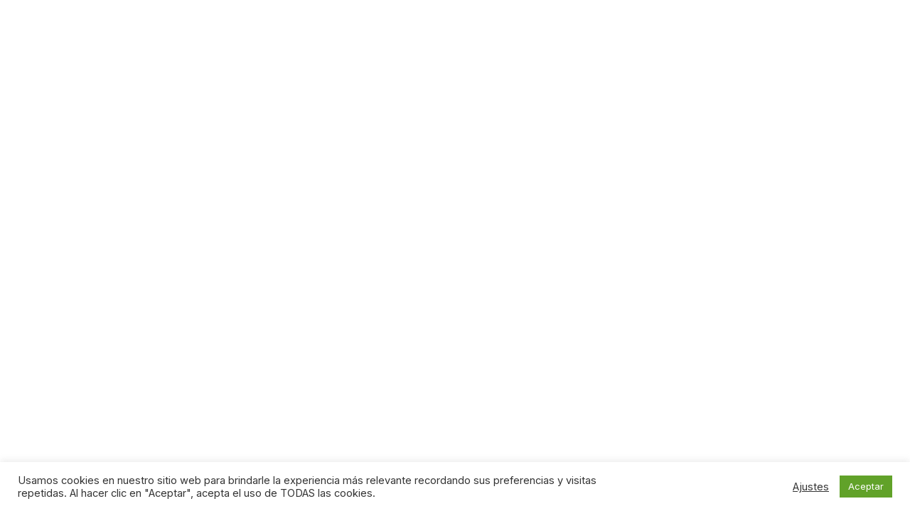

--- FILE ---
content_type: text/html; charset=UTF-8
request_url: https://solmiradormar.com/metform-form/reserva/
body_size: 19293
content:
<!DOCTYPE html>
<html lang="es-ES">
<head>
	<meta charset="UTF-8">
		<meta name='robots' content='index, follow, max-image-preview:large, max-snippet:-1, max-video-preview:-1' />

	<!-- This site is optimized with the Yoast SEO plugin v23.8 - https://yoast.com/wordpress/plugins/seo/ -->
	<title>Reserva - Residencial Mirador del Mar</title>
	<link rel="canonical" href="https://solmiradormar.com/metform-form/reserva/" />
	<meta property="og:locale" content="es_ES" />
	<meta property="og:type" content="article" />
	<meta property="og:title" content="Reserva - Residencial Mirador del Mar" />
	<meta property="og:url" content="https://solmiradormar.com/metform-form/reserva/" />
	<meta property="og:site_name" content="Residencial Mirador del Mar" />
	<meta name="twitter:card" content="summary_large_image" />
	<script type="application/ld+json" class="yoast-schema-graph">{"@context":"https://schema.org","@graph":[{"@type":"WebPage","@id":"https://solmiradormar.com/metform-form/reserva/","url":"https://solmiradormar.com/metform-form/reserva/","name":"Reserva - Residencial Mirador del Mar","isPartOf":{"@id":"https://solmiradormar.com/#website"},"datePublished":"2021-05-14T14:02:23+00:00","dateModified":"2021-05-14T14:02:23+00:00","breadcrumb":{"@id":"https://solmiradormar.com/metform-form/reserva/#breadcrumb"},"inLanguage":"es","potentialAction":[{"@type":"ReadAction","target":["https://solmiradormar.com/metform-form/reserva/"]}]},{"@type":"BreadcrumbList","@id":"https://solmiradormar.com/metform-form/reserva/#breadcrumb","itemListElement":[{"@type":"ListItem","position":1,"name":"Portada","item":"https://solmiradormar.com/"},{"@type":"ListItem","position":2,"name":"Reserva"}]},{"@type":"WebSite","@id":"https://solmiradormar.com/#website","url":"https://solmiradormar.com/","name":"Residencial Mirador del Mar","description":"Apartamentos y Duplex parar tus vacaciones en el levante Almeriense","potentialAction":[{"@type":"SearchAction","target":{"@type":"EntryPoint","urlTemplate":"https://solmiradormar.com/?s={search_term_string}"},"query-input":{"@type":"PropertyValueSpecification","valueRequired":true,"valueName":"search_term_string"}}],"inLanguage":"es"}]}</script>
	<!-- / Yoast SEO plugin. -->


<link rel="alternate" type="application/rss+xml" title="Residencial Mirador del Mar &raquo; Feed" href="https://solmiradormar.com/feed/" />
<link rel="alternate" type="application/rss+xml" title="Residencial Mirador del Mar &raquo; Feed de los comentarios" href="https://solmiradormar.com/comments/feed/" />
<link rel="alternate" title="oEmbed (JSON)" type="application/json+oembed" href="https://solmiradormar.com/wp-json/oembed/1.0/embed?url=https%3A%2F%2Fsolmiradormar.com%2Fmetform-form%2Freserva%2F" />
<link rel="alternate" title="oEmbed (XML)" type="text/xml+oembed" href="https://solmiradormar.com/wp-json/oembed/1.0/embed?url=https%3A%2F%2Fsolmiradormar.com%2Fmetform-form%2Freserva%2F&#038;format=xml" />
<style id='wp-img-auto-sizes-contain-inline-css' type='text/css'>
img:is([sizes=auto i],[sizes^="auto," i]){contain-intrinsic-size:3000px 1500px}
/*# sourceURL=wp-img-auto-sizes-contain-inline-css */
</style>
<style id='wp-emoji-styles-inline-css' type='text/css'>

	img.wp-smiley, img.emoji {
		display: inline !important;
		border: none !important;
		box-shadow: none !important;
		height: 1em !important;
		width: 1em !important;
		margin: 0 0.07em !important;
		vertical-align: -0.1em !important;
		background: none !important;
		padding: 0 !important;
	}
/*# sourceURL=wp-emoji-styles-inline-css */
</style>
<style id='classic-theme-styles-inline-css' type='text/css'>
/*! This file is auto-generated */
.wp-block-button__link{color:#fff;background-color:#32373c;border-radius:9999px;box-shadow:none;text-decoration:none;padding:calc(.667em + 2px) calc(1.333em + 2px);font-size:1.125em}.wp-block-file__button{background:#32373c;color:#fff;text-decoration:none}
/*# sourceURL=/wp-includes/css/classic-themes.min.css */
</style>
<link rel='stylesheet' id='wpml-blocks-css' href='https://solmiradormar.com/wp-content/plugins/sitepress-multilingual-cms/dist/css/blocks/styles.css?ver=4.6.13' type='text/css' media='all' />
<link rel='stylesheet' id='cookie-law-info-css' href='https://solmiradormar.com/wp-content/plugins/cookie-law-info/legacy/public/css/cookie-law-info-public.css?ver=3.2.7' type='text/css' media='all' />
<link rel='stylesheet' id='cookie-law-info-gdpr-css' href='https://solmiradormar.com/wp-content/plugins/cookie-law-info/legacy/public/css/cookie-law-info-gdpr.css?ver=3.2.7' type='text/css' media='all' />
<link rel='stylesheet' id='wpa-css-css' href='https://solmiradormar.com/wp-content/plugins/honeypot/includes/css/wpa.css?ver=2.3.04' type='text/css' media='all' />
<link rel='stylesheet' id='wpml-legacy-horizontal-list-0-css' href='https://solmiradormar.com/wp-content/plugins/sitepress-multilingual-cms/templates/language-switchers/legacy-list-horizontal/style.min.css?ver=1' type='text/css' media='all' />
<link rel='stylesheet' id='wpml-menu-item-0-css' href='https://solmiradormar.com/wp-content/plugins/sitepress-multilingual-cms/templates/language-switchers/menu-item/style.min.css?ver=1' type='text/css' media='all' />
<link rel='stylesheet' id='cute-alert-css' href='https://solmiradormar.com/wp-content/plugins/metform/public/assets/lib/cute-alert/style.css?ver=3.9.1' type='text/css' media='all' />
<link rel='stylesheet' id='text-editor-style-css' href='https://solmiradormar.com/wp-content/plugins/metform/public/assets/css/text-editor.css?ver=3.9.1' type='text/css' media='all' />
<link rel='stylesheet' id='metform-ui-css' href='https://solmiradormar.com/wp-content/plugins/metform/public/assets/css/metform-ui.css?ver=3.9.1' type='text/css' media='all' />
<link rel='stylesheet' id='metform-style-css' href='https://solmiradormar.com/wp-content/plugins/metform/public/assets/css/style.css?ver=3.9.1' type='text/css' media='all' />
<link rel='stylesheet' id='hello-elementor-css' href='https://solmiradormar.com/wp-content/themes/hello-elementor/style.min.css?ver=2.5.0' type='text/css' media='all' />
<link rel='stylesheet' id='hello-elementor-theme-style-css' href='https://solmiradormar.com/wp-content/themes/hello-elementor/theme.min.css?ver=2.5.0' type='text/css' media='all' />
<link rel='stylesheet' id='elementor-frontend-css' href='https://solmiradormar.com/wp-content/plugins/elementor/assets/css/frontend.min.css?ver=3.25.6' type='text/css' media='all' />
<link rel='stylesheet' id='widget-heading-css' href='https://solmiradormar.com/wp-content/plugins/elementor/assets/css/widget-heading.min.css?ver=3.25.6' type='text/css' media='all' />
<link rel='stylesheet' id='widget-text-editor-css' href='https://solmiradormar.com/wp-content/plugins/elementor/assets/css/widget-text-editor.min.css?ver=3.25.6' type='text/css' media='all' />
<link rel='stylesheet' id='widget-form-css' href='https://solmiradormar.com/wp-content/plugins/elementor-pro/assets/css/widget-form.min.css?ver=3.25.3' type='text/css' media='all' />
<link rel='stylesheet' id='e-animation-zoomIn-css' href='https://solmiradormar.com/wp-content/plugins/elementor/assets/lib/animations/styles/zoomIn.min.css?ver=3.25.6' type='text/css' media='all' />
<link rel='stylesheet' id='e-animation-rotateInUpLeft-css' href='https://solmiradormar.com/wp-content/plugins/elementor/assets/lib/animations/styles/rotateInUpLeft.min.css?ver=3.25.6' type='text/css' media='all' />
<link rel='stylesheet' id='elementor-icons-css' href='https://solmiradormar.com/wp-content/plugins/elementor/assets/lib/eicons/css/elementor-icons.min.css?ver=5.32.0' type='text/css' media='all' />
<link rel='stylesheet' id='swiper-css' href='https://solmiradormar.com/wp-content/plugins/elementor/assets/lib/swiper/v8/css/swiper.min.css?ver=8.4.5' type='text/css' media='all' />
<link rel='stylesheet' id='e-swiper-css' href='https://solmiradormar.com/wp-content/plugins/elementor/assets/css/conditionals/e-swiper.min.css?ver=3.25.6' type='text/css' media='all' />
<link rel='stylesheet' id='elementor-post-109-css' href='https://solmiradormar.com/wp-content/uploads/elementor/css/post-109.css?ver=1766830436' type='text/css' media='all' />
<link rel='stylesheet' id='e-popup-style-css' href='https://solmiradormar.com/wp-content/plugins/elementor-pro/assets/css/conditionals/popup.min.css?ver=3.25.3' type='text/css' media='all' />
<link rel='stylesheet' id='flatpickr-css' href='https://solmiradormar.com/wp-content/plugins/metform/public/assets/css/flatpickr.min.css?ver=3.9.1' type='text/css' media='all' />
<link rel='stylesheet' id='elementor-post-1528-css' href='https://solmiradormar.com/wp-content/uploads/elementor/css/post-1528.css?ver=1767079716' type='text/css' media='all' />
<link rel='stylesheet' id='elementor-post-1865-css' href='https://solmiradormar.com/wp-content/uploads/elementor/css/post-1865.css?ver=1769004958' type='text/css' media='all' />
<link rel='stylesheet' id='elementor-icons-ekiticons-css' href='https://solmiradormar.com/wp-content/plugins/elementskit-lite/modules/elementskit-icon-pack/assets/css/ekiticons.css?ver=3.3.1' type='text/css' media='all' />
<link rel='stylesheet' id='tablepress-default-css' href='https://solmiradormar.com/wp-content/plugins/tablepress/css/build/default.css?ver=2.4.4' type='text/css' media='all' />
<link rel='stylesheet' id='ekit-widget-styles-css' href='https://solmiradormar.com/wp-content/plugins/elementskit-lite/widgets/init/assets/css/widget-styles.css?ver=3.3.1' type='text/css' media='all' />
<link rel='stylesheet' id='ekit-responsive-css' href='https://solmiradormar.com/wp-content/plugins/elementskit-lite/widgets/init/assets/css/responsive.css?ver=3.3.1' type='text/css' media='all' />
<link rel='stylesheet' id='call-now-button-modern-style-css' href='https://solmiradormar.com/wp-content/plugins/call-now-button/resources/style/modern.css?ver=1.4.13' type='text/css' media='all' />
<link rel='stylesheet' id='google-fonts-1-css' href='https://fonts.googleapis.com/css?family=Playfair+Display%3A100%2C100italic%2C200%2C200italic%2C300%2C300italic%2C400%2C400italic%2C500%2C500italic%2C600%2C600italic%2C700%2C700italic%2C800%2C800italic%2C900%2C900italic%7CInter%3A100%2C100italic%2C200%2C200italic%2C300%2C300italic%2C400%2C400italic%2C500%2C500italic%2C600%2C600italic%2C700%2C700italic%2C800%2C800italic%2C900%2C900italic%7CRoboto%3A100%2C100italic%2C200%2C200italic%2C300%2C300italic%2C400%2C400italic%2C500%2C500italic%2C600%2C600italic%2C700%2C700italic%2C800%2C800italic%2C900%2C900italic%7CLato%3A100%2C100italic%2C200%2C200italic%2C300%2C300italic%2C400%2C400italic%2C500%2C500italic%2C600%2C600italic%2C700%2C700italic%2C800%2C800italic%2C900%2C900italic&#038;display=auto&#038;ver=6.9' type='text/css' media='all' />
<link rel="preconnect" href="https://fonts.gstatic.com/" crossorigin><script type="text/javascript" src="https://solmiradormar.com/wp-includes/js/jquery/jquery.min.js?ver=3.7.1" id="jquery-core-js"></script>
<script type="text/javascript" src="https://solmiradormar.com/wp-includes/js/jquery/jquery-migrate.min.js?ver=3.4.1" id="jquery-migrate-js"></script>
<script type="text/javascript" id="cookie-law-info-js-extra">
/* <![CDATA[ */
var Cli_Data = {"nn_cookie_ids":[],"cookielist":[],"non_necessary_cookies":[],"ccpaEnabled":"","ccpaRegionBased":"","ccpaBarEnabled":"","strictlyEnabled":["necessary","obligatoire"],"ccpaType":"gdpr","js_blocking":"1","custom_integration":"","triggerDomRefresh":"","secure_cookies":""};
var cli_cookiebar_settings = {"animate_speed_hide":"500","animate_speed_show":"500","background":"#FFF","border":"#b1a6a6c2","border_on":"","button_1_button_colour":"#61a229","button_1_button_hover":"#4e8221","button_1_link_colour":"#fff","button_1_as_button":"1","button_1_new_win":"","button_2_button_colour":"#333","button_2_button_hover":"#292929","button_2_link_colour":"#444","button_2_as_button":"","button_2_hidebar":"","button_3_button_colour":"#3566bb","button_3_button_hover":"#2a5296","button_3_link_colour":"#fff","button_3_as_button":"1","button_3_new_win":"","button_4_button_colour":"#000","button_4_button_hover":"#000000","button_4_link_colour":"#333333","button_4_as_button":"","button_7_button_colour":"#61a229","button_7_button_hover":"#4e8221","button_7_link_colour":"#fff","button_7_as_button":"1","button_7_new_win":"","font_family":"inherit","header_fix":"","notify_animate_hide":"1","notify_animate_show":"","notify_div_id":"#cookie-law-info-bar","notify_position_horizontal":"right","notify_position_vertical":"bottom","scroll_close":"","scroll_close_reload":"","accept_close_reload":"","reject_close_reload":"","showagain_tab":"","showagain_background":"#fff","showagain_border":"#000","showagain_div_id":"#cookie-law-info-again","showagain_x_position":"100px","text":"#333333","show_once_yn":"","show_once":"10000","logging_on":"","as_popup":"","popup_overlay":"1","bar_heading_text":"","cookie_bar_as":"banner","popup_showagain_position":"bottom-right","widget_position":"left"};
var log_object = {"ajax_url":"https://solmiradormar.com/wp-admin/admin-ajax.php"};
//# sourceURL=cookie-law-info-js-extra
/* ]]> */
</script>
<script type="text/javascript" src="https://solmiradormar.com/wp-content/plugins/cookie-law-info/legacy/public/js/cookie-law-info-public.js?ver=3.2.7" id="cookie-law-info-js"></script>
<link rel="https://api.w.org/" href="https://solmiradormar.com/wp-json/" /><link rel="EditURI" type="application/rsd+xml" title="RSD" href="https://solmiradormar.com/xmlrpc.php?rsd" />
<meta name="generator" content="WPML ver:4.6.13 stt:1,4,2;" />
<meta name="robots" content="noindex,nofollow" />
<meta name="generator" content="Elementor 3.25.6; features: additional_custom_breakpoints, e_optimized_control_loading; settings: css_print_method-external, google_font-enabled, font_display-auto">
			<style>
				.e-con.e-parent:nth-of-type(n+4):not(.e-lazyloaded):not(.e-no-lazyload),
				.e-con.e-parent:nth-of-type(n+4):not(.e-lazyloaded):not(.e-no-lazyload) * {
					background-image: none !important;
				}
				@media screen and (max-height: 1024px) {
					.e-con.e-parent:nth-of-type(n+3):not(.e-lazyloaded):not(.e-no-lazyload),
					.e-con.e-parent:nth-of-type(n+3):not(.e-lazyloaded):not(.e-no-lazyload) * {
						background-image: none !important;
					}
				}
				@media screen and (max-height: 640px) {
					.e-con.e-parent:nth-of-type(n+2):not(.e-lazyloaded):not(.e-no-lazyload),
					.e-con.e-parent:nth-of-type(n+2):not(.e-lazyloaded):not(.e-no-lazyload) * {
						background-image: none !important;
					}
				}
			</style>
			<link rel="icon" href="https://solmiradormar.com/wp-content/uploads/2021/05/favion_residencial-150x150.png" sizes="32x32" />
<link rel="icon" href="https://solmiradormar.com/wp-content/uploads/2021/05/favion_residencial-300x300.png" sizes="192x192" />
<link rel="apple-touch-icon" href="https://solmiradormar.com/wp-content/uploads/2021/05/favion_residencial-300x300.png" />
<meta name="msapplication-TileImage" content="https://solmiradormar.com/wp-content/uploads/2021/05/favion_residencial-300x300.png" />
		<style type="text/css" id="wp-custom-css">
			.dataTables_wrapper{
	display: -webkit-box; 
overflow: scroll;
}		</style>
			<meta name="viewport" content="width=device-width, initial-scale=1.0, viewport-fit=cover" /><style id='global-styles-inline-css' type='text/css'>
:root{--wp--preset--aspect-ratio--square: 1;--wp--preset--aspect-ratio--4-3: 4/3;--wp--preset--aspect-ratio--3-4: 3/4;--wp--preset--aspect-ratio--3-2: 3/2;--wp--preset--aspect-ratio--2-3: 2/3;--wp--preset--aspect-ratio--16-9: 16/9;--wp--preset--aspect-ratio--9-16: 9/16;--wp--preset--color--black: #000000;--wp--preset--color--cyan-bluish-gray: #abb8c3;--wp--preset--color--white: #ffffff;--wp--preset--color--pale-pink: #f78da7;--wp--preset--color--vivid-red: #cf2e2e;--wp--preset--color--luminous-vivid-orange: #ff6900;--wp--preset--color--luminous-vivid-amber: #fcb900;--wp--preset--color--light-green-cyan: #7bdcb5;--wp--preset--color--vivid-green-cyan: #00d084;--wp--preset--color--pale-cyan-blue: #8ed1fc;--wp--preset--color--vivid-cyan-blue: #0693e3;--wp--preset--color--vivid-purple: #9b51e0;--wp--preset--gradient--vivid-cyan-blue-to-vivid-purple: linear-gradient(135deg,rgb(6,147,227) 0%,rgb(155,81,224) 100%);--wp--preset--gradient--light-green-cyan-to-vivid-green-cyan: linear-gradient(135deg,rgb(122,220,180) 0%,rgb(0,208,130) 100%);--wp--preset--gradient--luminous-vivid-amber-to-luminous-vivid-orange: linear-gradient(135deg,rgb(252,185,0) 0%,rgb(255,105,0) 100%);--wp--preset--gradient--luminous-vivid-orange-to-vivid-red: linear-gradient(135deg,rgb(255,105,0) 0%,rgb(207,46,46) 100%);--wp--preset--gradient--very-light-gray-to-cyan-bluish-gray: linear-gradient(135deg,rgb(238,238,238) 0%,rgb(169,184,195) 100%);--wp--preset--gradient--cool-to-warm-spectrum: linear-gradient(135deg,rgb(74,234,220) 0%,rgb(151,120,209) 20%,rgb(207,42,186) 40%,rgb(238,44,130) 60%,rgb(251,105,98) 80%,rgb(254,248,76) 100%);--wp--preset--gradient--blush-light-purple: linear-gradient(135deg,rgb(255,206,236) 0%,rgb(152,150,240) 100%);--wp--preset--gradient--blush-bordeaux: linear-gradient(135deg,rgb(254,205,165) 0%,rgb(254,45,45) 50%,rgb(107,0,62) 100%);--wp--preset--gradient--luminous-dusk: linear-gradient(135deg,rgb(255,203,112) 0%,rgb(199,81,192) 50%,rgb(65,88,208) 100%);--wp--preset--gradient--pale-ocean: linear-gradient(135deg,rgb(255,245,203) 0%,rgb(182,227,212) 50%,rgb(51,167,181) 100%);--wp--preset--gradient--electric-grass: linear-gradient(135deg,rgb(202,248,128) 0%,rgb(113,206,126) 100%);--wp--preset--gradient--midnight: linear-gradient(135deg,rgb(2,3,129) 0%,rgb(40,116,252) 100%);--wp--preset--font-size--small: 13px;--wp--preset--font-size--medium: 20px;--wp--preset--font-size--large: 36px;--wp--preset--font-size--x-large: 42px;--wp--preset--spacing--20: 0.44rem;--wp--preset--spacing--30: 0.67rem;--wp--preset--spacing--40: 1rem;--wp--preset--spacing--50: 1.5rem;--wp--preset--spacing--60: 2.25rem;--wp--preset--spacing--70: 3.38rem;--wp--preset--spacing--80: 5.06rem;--wp--preset--shadow--natural: 6px 6px 9px rgba(0, 0, 0, 0.2);--wp--preset--shadow--deep: 12px 12px 50px rgba(0, 0, 0, 0.4);--wp--preset--shadow--sharp: 6px 6px 0px rgba(0, 0, 0, 0.2);--wp--preset--shadow--outlined: 6px 6px 0px -3px rgb(255, 255, 255), 6px 6px rgb(0, 0, 0);--wp--preset--shadow--crisp: 6px 6px 0px rgb(0, 0, 0);}:where(.is-layout-flex){gap: 0.5em;}:where(.is-layout-grid){gap: 0.5em;}body .is-layout-flex{display: flex;}.is-layout-flex{flex-wrap: wrap;align-items: center;}.is-layout-flex > :is(*, div){margin: 0;}body .is-layout-grid{display: grid;}.is-layout-grid > :is(*, div){margin: 0;}:where(.wp-block-columns.is-layout-flex){gap: 2em;}:where(.wp-block-columns.is-layout-grid){gap: 2em;}:where(.wp-block-post-template.is-layout-flex){gap: 1.25em;}:where(.wp-block-post-template.is-layout-grid){gap: 1.25em;}.has-black-color{color: var(--wp--preset--color--black) !important;}.has-cyan-bluish-gray-color{color: var(--wp--preset--color--cyan-bluish-gray) !important;}.has-white-color{color: var(--wp--preset--color--white) !important;}.has-pale-pink-color{color: var(--wp--preset--color--pale-pink) !important;}.has-vivid-red-color{color: var(--wp--preset--color--vivid-red) !important;}.has-luminous-vivid-orange-color{color: var(--wp--preset--color--luminous-vivid-orange) !important;}.has-luminous-vivid-amber-color{color: var(--wp--preset--color--luminous-vivid-amber) !important;}.has-light-green-cyan-color{color: var(--wp--preset--color--light-green-cyan) !important;}.has-vivid-green-cyan-color{color: var(--wp--preset--color--vivid-green-cyan) !important;}.has-pale-cyan-blue-color{color: var(--wp--preset--color--pale-cyan-blue) !important;}.has-vivid-cyan-blue-color{color: var(--wp--preset--color--vivid-cyan-blue) !important;}.has-vivid-purple-color{color: var(--wp--preset--color--vivid-purple) !important;}.has-black-background-color{background-color: var(--wp--preset--color--black) !important;}.has-cyan-bluish-gray-background-color{background-color: var(--wp--preset--color--cyan-bluish-gray) !important;}.has-white-background-color{background-color: var(--wp--preset--color--white) !important;}.has-pale-pink-background-color{background-color: var(--wp--preset--color--pale-pink) !important;}.has-vivid-red-background-color{background-color: var(--wp--preset--color--vivid-red) !important;}.has-luminous-vivid-orange-background-color{background-color: var(--wp--preset--color--luminous-vivid-orange) !important;}.has-luminous-vivid-amber-background-color{background-color: var(--wp--preset--color--luminous-vivid-amber) !important;}.has-light-green-cyan-background-color{background-color: var(--wp--preset--color--light-green-cyan) !important;}.has-vivid-green-cyan-background-color{background-color: var(--wp--preset--color--vivid-green-cyan) !important;}.has-pale-cyan-blue-background-color{background-color: var(--wp--preset--color--pale-cyan-blue) !important;}.has-vivid-cyan-blue-background-color{background-color: var(--wp--preset--color--vivid-cyan-blue) !important;}.has-vivid-purple-background-color{background-color: var(--wp--preset--color--vivid-purple) !important;}.has-black-border-color{border-color: var(--wp--preset--color--black) !important;}.has-cyan-bluish-gray-border-color{border-color: var(--wp--preset--color--cyan-bluish-gray) !important;}.has-white-border-color{border-color: var(--wp--preset--color--white) !important;}.has-pale-pink-border-color{border-color: var(--wp--preset--color--pale-pink) !important;}.has-vivid-red-border-color{border-color: var(--wp--preset--color--vivid-red) !important;}.has-luminous-vivid-orange-border-color{border-color: var(--wp--preset--color--luminous-vivid-orange) !important;}.has-luminous-vivid-amber-border-color{border-color: var(--wp--preset--color--luminous-vivid-amber) !important;}.has-light-green-cyan-border-color{border-color: var(--wp--preset--color--light-green-cyan) !important;}.has-vivid-green-cyan-border-color{border-color: var(--wp--preset--color--vivid-green-cyan) !important;}.has-pale-cyan-blue-border-color{border-color: var(--wp--preset--color--pale-cyan-blue) !important;}.has-vivid-cyan-blue-border-color{border-color: var(--wp--preset--color--vivid-cyan-blue) !important;}.has-vivid-purple-border-color{border-color: var(--wp--preset--color--vivid-purple) !important;}.has-vivid-cyan-blue-to-vivid-purple-gradient-background{background: var(--wp--preset--gradient--vivid-cyan-blue-to-vivid-purple) !important;}.has-light-green-cyan-to-vivid-green-cyan-gradient-background{background: var(--wp--preset--gradient--light-green-cyan-to-vivid-green-cyan) !important;}.has-luminous-vivid-amber-to-luminous-vivid-orange-gradient-background{background: var(--wp--preset--gradient--luminous-vivid-amber-to-luminous-vivid-orange) !important;}.has-luminous-vivid-orange-to-vivid-red-gradient-background{background: var(--wp--preset--gradient--luminous-vivid-orange-to-vivid-red) !important;}.has-very-light-gray-to-cyan-bluish-gray-gradient-background{background: var(--wp--preset--gradient--very-light-gray-to-cyan-bluish-gray) !important;}.has-cool-to-warm-spectrum-gradient-background{background: var(--wp--preset--gradient--cool-to-warm-spectrum) !important;}.has-blush-light-purple-gradient-background{background: var(--wp--preset--gradient--blush-light-purple) !important;}.has-blush-bordeaux-gradient-background{background: var(--wp--preset--gradient--blush-bordeaux) !important;}.has-luminous-dusk-gradient-background{background: var(--wp--preset--gradient--luminous-dusk) !important;}.has-pale-ocean-gradient-background{background: var(--wp--preset--gradient--pale-ocean) !important;}.has-electric-grass-gradient-background{background: var(--wp--preset--gradient--electric-grass) !important;}.has-midnight-gradient-background{background: var(--wp--preset--gradient--midnight) !important;}.has-small-font-size{font-size: var(--wp--preset--font-size--small) !important;}.has-medium-font-size{font-size: var(--wp--preset--font-size--medium) !important;}.has-large-font-size{font-size: var(--wp--preset--font-size--large) !important;}.has-x-large-font-size{font-size: var(--wp--preset--font-size--x-large) !important;}
/*# sourceURL=global-styles-inline-css */
</style>
<link rel='stylesheet' id='font-awesome-5-all-css' href='https://solmiradormar.com/wp-content/plugins/elementor/assets/lib/font-awesome/css/all.min.css?ver=3.25.6' type='text/css' media='all' />
<link rel='stylesheet' id='font-awesome-4-shim-css' href='https://solmiradormar.com/wp-content/plugins/elementor/assets/lib/font-awesome/css/v4-shims.min.css?ver=3.25.6' type='text/css' media='all' />
<link rel='stylesheet' id='cookie-law-info-table-css' href='https://solmiradormar.com/wp-content/plugins/cookie-law-info/legacy/public/css/cookie-law-info-table.css?ver=3.2.7' type='text/css' media='all' />
</head>
<body data-rsssl=1 class="wp-singular metform-form-template metform-form-template-elementor_canvas single single-metform-form postid-1528 wp-theme-hello-elementor elementor-default elementor-template-canvas elementor-kit-109 elementor-page elementor-page-1528">
	
		<div
			id="metform-wrap-1528"
			class="mf-form-wrapper"
			data-form-id="1528"
			data-action="https://solmiradormar.com/wp-json/metform/v1/entries/insert/1528"
			data-wp-nonce="7c41f4caa9"
			data-form-nonce="31ad5ab270"
			data-quiz-summery = "false"
			data-save-progress = "false"
			data-form-type="contact_form"
			data-stop-vertical-effect=""
			></div>


		<!----------------------------- 
			* controls_data : find the the props passed indie of data attribute
			* props.SubmitResponseMarkup : contains the markup of error or success message
			* https://developer.mozilla.org/en-US/docs/Web/JavaScript/Reference/Template_literals
		--------------------------- -->

				<script type="text/mf" class="mf-template">
			function controls_data (value){
				let currentWrapper = "mf-response-props-id-1528";
				let currentEl = document.getElementById(currentWrapper);
				
				return currentEl ? currentEl.dataset[value] : false
			}


			let is_edit_mode = '' ? true : false;
			let message_position = controls_data('messageposition') || 'top';

			
			let message_successIcon = controls_data('successicon') || '';
			let message_errorIcon = controls_data('erroricon') || '';
			let message_editSwitch = controls_data('editswitchopen') === 'yes' ? true : false;
			let message_proClass = controls_data('editswitchopen') === 'yes' ? 'mf_pro_activated' : '';
			
			let is_dummy_markup = is_edit_mode && message_editSwitch ? true : false;

			
			return html`
				<form
					className="metform-form-content"
					ref=${parent.formContainerRef}
					onSubmit=${ validation.handleSubmit( parent.handleFormSubmit ) }
				
					>
			
			
					${is_dummy_markup ? message_position === 'top' ?  props.ResponseDummyMarkup(message_successIcon, message_proClass) : '' : ''}
					${is_dummy_markup ? ' ' :  message_position === 'top' ? props.SubmitResponseMarkup`${parent}${state}${message_successIcon}${message_errorIcon}${message_proClass}` : ''}

					<!--------------------------------------------------------
					*** IMPORTANT / DANGEROUS ***
					${html``} must be used as in immediate child of "metform-form-main-wrapper"
					class otherwise multistep form will not run at all
					---------------------------------------------------------->

					<div className="metform-form-main-wrapper" key=${'hide-form-after-submit'} ref=${parent.formRef}>
					${html`
								<div data-elementor-type="wp-post" key="2" data-elementor-id="1528" className="elementor elementor-1528 elementor-bc-flex-widget" data-elementor-post-type="metform-form">
						<section className="elementor-section elementor-top-section elementor-element elementor-element-43ceef22 elementor-section-boxed elementor-section-height-default elementor-section-height-default" data-id="43ceef22" data-element_type="section" data-settings="{&quot;background_background&quot;:&quot;classic&quot;}">
						<div className="elementor-container elementor-column-gap-no">
					<div className="elementor-column elementor-col-100 elementor-top-column elementor-element elementor-element-6773132d" data-id="6773132d" data-element_type="column">
			<div className="elementor-widget-wrap elementor-element-populated">
						<section className="elementor-section elementor-inner-section elementor-element elementor-element-4ec9772a elementor-section-boxed elementor-section-height-default elementor-section-height-default" data-id="4ec9772a" data-element_type="section">
						<div className="elementor-container elementor-column-gap-extended">
					<div className="elementor-column elementor-col-50 elementor-inner-column elementor-element elementor-element-5a2e414b" data-id="5a2e414b" data-element_type="column">
			<div className="elementor-widget-wrap elementor-element-populated">
						<div className="elementor-element elementor-element-a79433a elementor-widget elementor-widget-mf-text" data-id="a79433a" data-element_type="widget" data-settings="{&quot;mf_input_name&quot;:&quot;mf-first-name&quot;}" data-widget_type="mf-text.default">
				<div className="elementor-widget-container">
			
		<div className="mf-input-wrapper">
							<label className="mf-input-label" htmlFor="mf-input-text-a79433a">
					${ parent.decodeEntities(`First Name`) } 					<span className="mf-input-required-indicator">*</span>
				</label>
			
			<input
				type="text"
				className="mf-input "
				id="mf-input-text-a79433a"
				name="mf-first-name"
				placeholder="${ parent.decodeEntities(`Anderson`) } "
									onInput=${parent.handleChange}
					onBlur=${parent.handleChange}
					aria-invalid=${validation.errors['mf-first-name'] ? 'true' : 'false'}
					ref=${el =>{
												parent.activateValidation({"message":"This field is required.","minLength":1,"maxLength":"","type":"none","required":true,"expression":"null"}, el)
					}}
								/>

							<${validation.ErrorMessage}
					errors=${validation.errors}
					name="mf-first-name"
					as=${html`<span className="mf-error-message"></span>`}
					/>
			
			<span className="mf-input-help"> ${ parent.decodeEntities(`Enter your first name here`) }  </span>		</div>

				</div>
				</div>
					</div>
		</div>
				<div className="elementor-column elementor-col-50 elementor-inner-column elementor-element elementor-element-50092805" data-id="50092805" data-element_type="column">
			<div className="elementor-widget-wrap elementor-element-populated">
						<div className="elementor-element elementor-element-75bf433b elementor-widget elementor-widget-mf-text" data-id="75bf433b" data-element_type="widget" data-settings="{&quot;mf_input_name&quot;:&quot;mf-last-name&quot;}" data-widget_type="mf-text.default">
				<div className="elementor-widget-container">
			
		<div className="mf-input-wrapper">
							<label className="mf-input-label" htmlFor="mf-input-text-75bf433b">
					${ parent.decodeEntities(`Last Name`) } 					<span className="mf-input-required-indicator">*</span>
				</label>
			
			<input
				type="text"
				className="mf-input "
				id="mf-input-text-75bf433b"
				name="mf-last-name"
				placeholder="${ parent.decodeEntities(`Mikoo`) } "
									onInput=${parent.handleChange}
					onBlur=${parent.handleChange}
					aria-invalid=${validation.errors['mf-last-name'] ? 'true' : 'false'}
					ref=${el =>{
												parent.activateValidation({"message":"This field is required.","minLength":1,"maxLength":"","type":"none","required":true,"expression":"null"}, el)
					}}
								/>

							<${validation.ErrorMessage}
					errors=${validation.errors}
					name="mf-last-name"
					as=${html`<span className="mf-error-message"></span>`}
					/>
			
			<span className="mf-input-help"> ${ parent.decodeEntities(`Enter your last name here`) }  </span>		</div>

				</div>
				</div>
					</div>
		</div>
					</div>
		</section>
				<section className="elementor-section elementor-inner-section elementor-element elementor-element-fcd7341 elementor-section-boxed elementor-section-height-default elementor-section-height-default" data-id="fcd7341" data-element_type="section">
						<div className="elementor-container elementor-column-gap-extended">
					<div className="elementor-column elementor-col-100 elementor-inner-column elementor-element elementor-element-db6101e" data-id="db6101e" data-element_type="column">
			<div className="elementor-widget-wrap elementor-element-populated">
						<div className="elementor-element elementor-element-579c056c elementor-widget elementor-widget-mf-date" data-id="579c056c" data-element_type="widget" data-settings="{&quot;mf_input_name&quot;:&quot;mf-date-of-birth&quot;}" data-widget_type="mf-date.default">
				<div className="elementor-widget-container">
					
		<div className="mf-input-wrapper">
							<label className="mf-input-label" htmlFor="mf-input-date-579c056c">
					${ parent.decodeEntities(`Date of Birth`) } 					<span className="mf-input-required-indicator">*</span>
				</label>
			
			<${props.Flatpickr}
					name="mf-date-of-birth"
					className="mf-input mf-date-input mf-left-parent  "
					placeholder="${ parent.decodeEntities(`MM - DD - YYYY`) } "
					options=${{"minDate":"","maxDate":"","dateFormat":"m-d-Y","enableTime":"","disable":[],"mode":"single","static":true,"disableMobile":true,"time_24hr":false}}
					value=${parent.getValue('mf-date-of-birth')}
					onInput=${parent.handleDateTime}
					aria-invalid=${validation.errors['mf-date-of-birth'] ? 'true' : 'false'}
					ref=${el => props.DateWidget(
							el, 
							'', 
							{"message":"This field is required.","required":true},  
							register, 
							parent 
						)}
					/>

							<${validation.ErrorMessage}
					errors=${validation.errors}
					name="mf-date-of-birth"
					as=${html`<span className="mf-error-message"></span>`}
					/>
								</div>

		
				</div>
				</div>
				<div className="elementor-element elementor-element-563d8998 elementor-widget elementor-widget-mf-radio" data-id="563d8998" data-element_type="widget" data-settings="{&quot;mf_input_name&quot;:&quot;mf-workdays&quot;,&quot;mf_input_list&quot;:[{&quot;mf_input_option_text&quot;:&quot;Male&quot;,&quot;mf_input_option_value&quot;:&quot;male&quot;,&quot;mf_input_option_status&quot;:&quot;&quot;,&quot;_id&quot;:&quot;87f3be6&quot;,&quot;mf_input_option_selected&quot;:&quot;&quot;},{&quot;mf_input_option_text&quot;:&quot;Female&quot;,&quot;mf_input_option_value&quot;:&quot;female&quot;,&quot;mf_input_option_status&quot;:&quot;&quot;,&quot;_id&quot;:&quot;02d4f80&quot;,&quot;mf_input_option_selected&quot;:&quot;&quot;},{&quot;mf_input_option_text&quot;:&quot;Decline to Answer&quot;,&quot;mf_input_option_value&quot;:&quot;decline-to-answer&quot;,&quot;mf_input_option_status&quot;:&quot;&quot;,&quot;_id&quot;:&quot;87337a0&quot;,&quot;mf_input_option_selected&quot;:&quot;&quot;}]}" data-widget_type="mf-radio.default">
				<div className="elementor-widget-container">
				

		<div className="mf-input-wrapper">
							<label className="mf-input-label" htmlFor="mf-input-radio-563d8998">
					${ parent.decodeEntities(`Gender`) } 					<span className="mf-input-required-indicator">*</span>
				</label>
			
			<div className="mf-radio multi-option-input-type" id="mf-input-radio-563d8998">
									<div className="mf-radio-option ">
						<label>
														<input
								type="radio"
								className="mf-input mf-radio-input "
								name="mf-workdays"
								value="male"
								data-checked=""
																									onChange=${ parent.handleChange }
									aria-invalid=${validation.errors['mf-workdays'] ? 'true' : 'false'}
									ref=${el =>{
																				parent.handleRadioDefault(el);
										parent.activateValidation({"message":"This field is required.","required":true}, el)
									}}
									checked=${'male' === parent.getValue('mf-workdays')}
																/>
							<span>
								${ parent.decodeEntities(`Male`) } 							</span>
						</label>
					</div>
										<div className="mf-radio-option ">
						<label>
														<input
								type="radio"
								className="mf-input mf-radio-input "
								name="mf-workdays"
								value="female"
								data-checked=""
																									onChange=${ parent.handleChange }
									aria-invalid=${validation.errors['mf-workdays'] ? 'true' : 'false'}
									ref=${el =>{
																				parent.handleRadioDefault(el);
										parent.activateValidation({"message":"This field is required.","required":true}, el)
									}}
									checked=${'female' === parent.getValue('mf-workdays')}
																/>
							<span>
								${ parent.decodeEntities(`Female`) } 							</span>
						</label>
					</div>
										<div className="mf-radio-option ">
						<label>
														<input
								type="radio"
								className="mf-input mf-radio-input "
								name="mf-workdays"
								value="decline-to-answer"
								data-checked=""
																									onChange=${ parent.handleChange }
									aria-invalid=${validation.errors['mf-workdays'] ? 'true' : 'false'}
									ref=${el =>{
																				parent.handleRadioDefault(el);
										parent.activateValidation({"message":"This field is required.","required":true}, el)
									}}
									checked=${'decline-to-answer' === parent.getValue('mf-workdays')}
																/>
							<span>
								${ parent.decodeEntities(`Decline to Answer`) } 							</span>
						</label>
					</div>
								</div>

							<${validation.ErrorMessage}
					errors=${validation.errors}
					name="mf-workdays"
					as=${html`<span className="mf-error-message"></span>`}
					/>
								</div>

				</div>
				</div>
				<div className="elementor-element elementor-element-39029641 elementor-widget elementor-widget-mf-radio" data-id="39029641" data-element_type="widget" data-settings="{&quot;mf_input_name&quot;:&quot;mf-hispanic-or-latino&quot;,&quot;mf_input_list&quot;:[{&quot;mf_input_option_text&quot;:&quot;Yes&quot;,&quot;mf_input_option_value&quot;:&quot;yes&quot;,&quot;mf_input_option_status&quot;:&quot;&quot;,&quot;_id&quot;:&quot;87f3be6&quot;,&quot;mf_input_option_selected&quot;:&quot;&quot;},{&quot;mf_input_option_text&quot;:&quot;No&quot;,&quot;mf_input_option_value&quot;:&quot;no&quot;,&quot;mf_input_option_status&quot;:&quot;&quot;,&quot;_id&quot;:&quot;02d4f80&quot;,&quot;mf_input_option_selected&quot;:&quot;&quot;},{&quot;mf_input_option_text&quot;:&quot;Decline to Answer&quot;,&quot;mf_input_option_value&quot;:&quot;decline-to-answer&quot;,&quot;mf_input_option_status&quot;:&quot;&quot;,&quot;_id&quot;:&quot;87337a0&quot;,&quot;mf_input_option_selected&quot;:&quot;&quot;}]}" data-widget_type="mf-radio.default">
				<div className="elementor-widget-container">
				

		<div className="mf-input-wrapper">
							<label className="mf-input-label" htmlFor="mf-input-radio-39029641">
					${ parent.decodeEntities(`Are you Hispanic or Latino?`) } 					<span className="mf-input-required-indicator">*</span>
				</label>
			
			<div className="mf-radio multi-option-input-type" id="mf-input-radio-39029641">
									<div className="mf-radio-option ">
						<label>
														<input
								type="radio"
								className="mf-input mf-radio-input "
								name="mf-hispanic-or-latino"
								value="yes"
								data-checked=""
																									onChange=${ parent.handleChange }
									aria-invalid=${validation.errors['mf-hispanic-or-latino'] ? 'true' : 'false'}
									ref=${el =>{
																				parent.handleRadioDefault(el);
										parent.activateValidation({"message":"This field is required.","required":true}, el)
									}}
									checked=${'yes' === parent.getValue('mf-hispanic-or-latino')}
																/>
							<span>
								${ parent.decodeEntities(`Yes`) } 							</span>
						</label>
					</div>
										<div className="mf-radio-option ">
						<label>
														<input
								type="radio"
								className="mf-input mf-radio-input "
								name="mf-hispanic-or-latino"
								value="no"
								data-checked=""
																									onChange=${ parent.handleChange }
									aria-invalid=${validation.errors['mf-hispanic-or-latino'] ? 'true' : 'false'}
									ref=${el =>{
																				parent.handleRadioDefault(el);
										parent.activateValidation({"message":"This field is required.","required":true}, el)
									}}
									checked=${'no' === parent.getValue('mf-hispanic-or-latino')}
																/>
							<span>
								${ parent.decodeEntities(`No`) } 							</span>
						</label>
					</div>
										<div className="mf-radio-option ">
						<label>
														<input
								type="radio"
								className="mf-input mf-radio-input "
								name="mf-hispanic-or-latino"
								value="decline-to-answer"
								data-checked=""
																									onChange=${ parent.handleChange }
									aria-invalid=${validation.errors['mf-hispanic-or-latino'] ? 'true' : 'false'}
									ref=${el =>{
																				parent.handleRadioDefault(el);
										parent.activateValidation({"message":"This field is required.","required":true}, el)
									}}
									checked=${'decline-to-answer' === parent.getValue('mf-hispanic-or-latino')}
																/>
							<span>
								${ parent.decodeEntities(`Decline to Answer`) } 							</span>
						</label>
					</div>
								</div>

							<${validation.ErrorMessage}
					errors=${validation.errors}
					name="mf-hispanic-or-latino"
					as=${html`<span className="mf-error-message"></span>`}
					/>
								</div>

				</div>
				</div>
				<div className="elementor-element elementor-element-654442e2 elementor-widget elementor-widget-mf-checkbox" data-id="654442e2" data-element_type="widget" data-settings="{&quot;mf_input_name&quot;:&quot;mf-race&quot;,&quot;mf_input_list&quot;:[{&quot;mf_input_option_text&quot;:&quot;American Indian\/Alaskan Native&quot;,&quot;mf_input_option_value&quot;:&quot;american-indian-alaska-native&quot;,&quot;mf_input_option_status&quot;:&quot;&quot;,&quot;_id&quot;:&quot;5db4c3d&quot;,&quot;mf_input_option_selected&quot;:&quot;&quot;},{&quot;mf_input_option_text&quot;:&quot;Asian&quot;,&quot;mf_input_option_value&quot;:&quot;asian&quot;,&quot;mf_input_option_status&quot;:&quot;&quot;,&quot;_id&quot;:&quot;7db8a4b&quot;,&quot;mf_input_option_selected&quot;:&quot;&quot;},{&quot;mf_input_option_text&quot;:&quot;Black&quot;,&quot;mf_input_option_value&quot;:&quot;black&quot;,&quot;mf_input_option_status&quot;:&quot;&quot;,&quot;_id&quot;:&quot;669ba08&quot;,&quot;mf_input_option_selected&quot;:&quot;&quot;},{&quot;mf_input_option_text&quot;:&quot;Native Hawaiian\/Other Pacific Islander&quot;,&quot;mf_input_option_value&quot;:&quot;native-hawaiian-other-pacific-islander&quot;,&quot;mf_input_option_status&quot;:&quot;&quot;,&quot;_id&quot;:&quot;f19aebc&quot;,&quot;mf_input_option_selected&quot;:&quot;&quot;},{&quot;mf_input_option_text&quot;:&quot;White&quot;,&quot;mf_input_option_value&quot;:&quot;white&quot;,&quot;mf_input_option_status&quot;:&quot;&quot;,&quot;_id&quot;:&quot;36c88d6&quot;,&quot;mf_input_option_selected&quot;:&quot;&quot;},{&quot;mf_input_option_text&quot;:&quot;Decline to Answer&quot;,&quot;mf_input_option_value&quot;:&quot;decline-to-answer&quot;,&quot;mf_input_option_status&quot;:&quot;&quot;,&quot;_id&quot;:&quot;323873e&quot;,&quot;mf_input_option_selected&quot;:&quot;&quot;}]}" data-widget_type="mf-checkbox.default">
				<div className="elementor-widget-container">
			
		<div className="mf-input-wrapper">
							<label className="mf-input-label" htmlFor="mf-input-checkbox-654442e2">
					${ parent.decodeEntities(`Race`) } 					<span className="mf-input-required-indicator">*</span>
				</label>
			
			<div 
									ref=${el => parent.handleCheckbox(el, 'onLoad')}
									className="mf-checkbox multi-option-input-type"
					id="mf-input-checkbox-654442e2">
									<div className="mf-checkbox-option ">
						<label>
														<input type="checkbox"
								className="mf-input mf-checkbox-input "
								name="mf-race"
								value="american-indian-alaska-native"
								defaultChecked=""
								
																									onInput=${ el =>  parent.handleCheckbox(el.target, 'onClick') }
									aria-invalid=${validation.errors['mf-race'] ? 'true' : 'false'}
									ref=${el => {
																				parent.activateValidation({"message":"This field is required.","minLength":1,"maxLength":"","type":"none","required":true,"expression":"null"}, el)}
									}
																/>
							<span>
								${ parent.decodeEntities(`American Indian/Alaskan Native`) } 							</span>
						</label>
					</div>
										<div className="mf-checkbox-option ">
						<label>
														<input type="checkbox"
								className="mf-input mf-checkbox-input "
								name="mf-race"
								value="asian"
								defaultChecked=""
								
																									onInput=${ el =>  parent.handleCheckbox(el.target, 'onClick') }
									aria-invalid=${validation.errors['mf-race'] ? 'true' : 'false'}
									ref=${el => {
																				parent.activateValidation({"message":"This field is required.","minLength":1,"maxLength":"","type":"none","required":true,"expression":"null"}, el)}
									}
																/>
							<span>
								${ parent.decodeEntities(`Asian`) } 							</span>
						</label>
					</div>
										<div className="mf-checkbox-option ">
						<label>
														<input type="checkbox"
								className="mf-input mf-checkbox-input "
								name="mf-race"
								value="black"
								defaultChecked=""
								
																									onInput=${ el =>  parent.handleCheckbox(el.target, 'onClick') }
									aria-invalid=${validation.errors['mf-race'] ? 'true' : 'false'}
									ref=${el => {
																				parent.activateValidation({"message":"This field is required.","minLength":1,"maxLength":"","type":"none","required":true,"expression":"null"}, el)}
									}
																/>
							<span>
								${ parent.decodeEntities(`Black`) } 							</span>
						</label>
					</div>
										<div className="mf-checkbox-option ">
						<label>
														<input type="checkbox"
								className="mf-input mf-checkbox-input "
								name="mf-race"
								value="native-hawaiian-other-pacific-islander"
								defaultChecked=""
								
																									onInput=${ el =>  parent.handleCheckbox(el.target, 'onClick') }
									aria-invalid=${validation.errors['mf-race'] ? 'true' : 'false'}
									ref=${el => {
																				parent.activateValidation({"message":"This field is required.","minLength":1,"maxLength":"","type":"none","required":true,"expression":"null"}, el)}
									}
																/>
							<span>
								${ parent.decodeEntities(`Native Hawaiian/Other Pacific Islander`) } 							</span>
						</label>
					</div>
										<div className="mf-checkbox-option ">
						<label>
														<input type="checkbox"
								className="mf-input mf-checkbox-input "
								name="mf-race"
								value="white"
								defaultChecked=""
								
																									onInput=${ el =>  parent.handleCheckbox(el.target, 'onClick') }
									aria-invalid=${validation.errors['mf-race'] ? 'true' : 'false'}
									ref=${el => {
																				parent.activateValidation({"message":"This field is required.","minLength":1,"maxLength":"","type":"none","required":true,"expression":"null"}, el)}
									}
																/>
							<span>
								${ parent.decodeEntities(`White`) } 							</span>
						</label>
					</div>
										<div className="mf-checkbox-option ">
						<label>
														<input type="checkbox"
								className="mf-input mf-checkbox-input "
								name="mf-race"
								value="decline-to-answer"
								defaultChecked=""
								
																									onInput=${ el =>  parent.handleCheckbox(el.target, 'onClick') }
									aria-invalid=${validation.errors['mf-race'] ? 'true' : 'false'}
									ref=${el => {
																				parent.activateValidation({"message":"This field is required.","minLength":1,"maxLength":"","type":"none","required":true,"expression":"null"}, el)}
									}
																/>
							<span>
								${ parent.decodeEntities(`Decline to Answer`) } 							</span>
						</label>
					</div>
								</div>

							<${validation.ErrorMessage}
					errors=${validation.errors}
					name="mf-race"
					as=${html`<span className="mf-error-message"></span>`}
					/>
								</div>

				</div>
				</div>
				<div className="elementor-element elementor-element-7cffad4a elementor-widget elementor-widget-mf-telephone" data-id="7cffad4a" data-element_type="widget" data-settings="{&quot;mf_input_name&quot;:&quot;mf-phone&quot;}" data-widget_type="mf-telephone.default">
				<div className="elementor-widget-container">
			
		<div className="mf-input-wrapper">
							<label className="mf-input-label" htmlFor="mf-input-telephone-7cffad4a">
					${ parent.decodeEntities(`Phone Number`) } 					<span className="mf-input-required-indicator">*</span>
				</label>
			
			<input
				type="tel"
				className="mf-input "
				id="mf-input-telephone-7cffad4a" 
				name="mf-phone"
				placeholder="${ parent.decodeEntities(``) } "
									onInput=${parent.handleChange}
					aria-invalid=${validation.errors['mf-phone'] ? 'true' : 'false'}
					ref=${el => parent.activateValidation({"message":"This field is required.","minLength":1,"maxLength":"","type":"none","required":true,"expression":"null"}, el)}
								/>
			
							<${validation.ErrorMessage}
					errors=${validation.errors}
					name="mf-phone"
					as=${html`<span className="mf-error-message"></span>`}
					/>
			
			<span className="mf-input-help"> ${ parent.decodeEntities(`Example: +1 212-695-1962`) }  </span>
		</div>

				</div>
				</div>
				<div className="elementor-element elementor-element-3909ee64 elementor-widget elementor-widget-mf-email" data-id="3909ee64" data-element_type="widget" data-settings="{&quot;mf_input_name&quot;:&quot;mf-email&quot;}" data-widget_type="mf-email.default">
				<div className="elementor-widget-container">
			
		<div className="mf-input-wrapper">
							<label className="mf-input-label" htmlFor="mf-input-email-3909ee64">
					${ parent.decodeEntities(`Email Address`) } 					<span className="mf-input-required-indicator">*</span>
				</label>
			
			<input 
				type="email" 
				 
				defaultValue="" 
				className="mf-input " 
				id="mf-input-email-3909ee64" 
				name="mf-email" 
				placeholder="${ parent.decodeEntities(``) } " 
				 
				onBlur=${parent.handleChange} onFocus=${parent.handleChange} aria-invalid=${validation.errors['mf-email'] ? 'true' : 'false' } 
				ref=${el=> parent.activateValidation({"message":"This field is required.","emailMessage":"Please enter a valid Email address","minLength":1,"maxLength":"","type":"none","required":true,"expression":"null"}, el)}
							/>

						<${validation.ErrorMessage} 
				errors=${validation.errors} 
				name="mf-email" 
				as=${html`<span className="mf-error-message"></span>`}
			/>
			
			<span className="mf-input-help"> ${ parent.decodeEntities(`Example: user@website.com`) }  </span>		</div>

		</div>
				</div>
				<div className="elementor-element elementor-element-1e309027 elementor-widget elementor-widget-mf-text" data-id="1e309027" data-element_type="widget" data-settings="{&quot;mf_input_name&quot;:&quot;mf-address-line-1&quot;}" data-widget_type="mf-text.default">
				<div className="elementor-widget-container">
			
		<div className="mf-input-wrapper">
							<label className="mf-input-label" htmlFor="mf-input-text-1e309027">
					${ parent.decodeEntities(`Address Line 1`) } 					<span className="mf-input-required-indicator">*</span>
				</label>
			
			<input
				type="text"
				className="mf-input "
				id="mf-input-text-1e309027"
				name="mf-address-line-1"
				placeholder="${ parent.decodeEntities(``) } "
									onInput=${parent.handleChange}
					onBlur=${parent.handleChange}
					aria-invalid=${validation.errors['mf-address-line-1'] ? 'true' : 'false'}
					ref=${el =>{
												parent.activateValidation({"message":"This field is required.","minLength":1,"maxLength":"","type":"none","required":true,"expression":"null"}, el)
					}}
								/>

							<${validation.ErrorMessage}
					errors=${validation.errors}
					name="mf-address-line-1"
					as=${html`<span className="mf-error-message"></span>`}
					/>
			
					</div>

				</div>
				</div>
					</div>
		</div>
					</div>
		</section>
				<section className="elementor-section elementor-inner-section elementor-element elementor-element-6ba71fc4 elementor-section-boxed elementor-section-height-default elementor-section-height-default" data-id="6ba71fc4" data-element_type="section">
						<div className="elementor-container elementor-column-gap-extended">
					<div className="elementor-column elementor-col-50 elementor-inner-column elementor-element elementor-element-5240f1e5" data-id="5240f1e5" data-element_type="column">
			<div className="elementor-widget-wrap elementor-element-populated">
						<div className="elementor-element elementor-element-103c7ad3 elementor-widget elementor-widget-mf-text" data-id="103c7ad3" data-element_type="widget" data-settings="{&quot;mf_input_name&quot;:&quot;mf-address-line-2-city&quot;}" data-widget_type="mf-text.default">
				<div className="elementor-widget-container">
			
		<div className="mf-input-wrapper">
							<label className="mf-input-label" htmlFor="mf-input-text-103c7ad3">
					${ parent.decodeEntities(`Address Line 2`) } 					<span className="mf-input-required-indicator">*</span>
				</label>
			
			<input
				type="text"
				className="mf-input "
				id="mf-input-text-103c7ad3"
				name="mf-address-line-2-city"
				placeholder="${ parent.decodeEntities(``) } "
									onInput=${parent.handleChange}
					onBlur=${parent.handleChange}
					aria-invalid=${validation.errors['mf-address-line-2-city'] ? 'true' : 'false'}
					ref=${el =>{
												parent.activateValidation({"message":"This field is required.","minLength":1,"maxLength":"","type":"none","required":true,"expression":"null"}, el)
					}}
								/>

							<${validation.ErrorMessage}
					errors=${validation.errors}
					name="mf-address-line-2-city"
					as=${html`<span className="mf-error-message"></span>`}
					/>
			
			<span className="mf-input-help"> ${ parent.decodeEntities(`City *`) }  </span>		</div>

				</div>
				</div>
					</div>
		</div>
				<div className="elementor-column elementor-col-50 elementor-inner-column elementor-element elementor-element-5d3fcddb" data-id="5d3fcddb" data-element_type="column">
			<div className="elementor-widget-wrap elementor-element-populated">
						<div className="elementor-element elementor-element-337ee45c elementor-widget elementor-widget-mf-text" data-id="337ee45c" data-element_type="widget" data-settings="{&quot;mf_input_name&quot;:&quot;mf-address-line-2-style&quot;}" data-widget_type="mf-text.default">
				<div className="elementor-widget-container">
			
		<div className="mf-input-wrapper">
			
			<input
				type="text"
				className="mf-input "
				id="mf-input-text-337ee45c"
				name="mf-address-line-2-style"
				placeholder="${ parent.decodeEntities(``) } "
									onInput=${parent.handleChange}
					onBlur=${parent.handleChange}
					aria-invalid=${validation.errors['mf-address-line-2-style'] ? 'true' : 'false'}
					ref=${el =>{
												parent.activateValidation({"message":"This field is required.","minLength":1,"maxLength":"","type":"none","required":false,"expression":"null"}, el)
					}}
								/>

							<${validation.ErrorMessage}
					errors=${validation.errors}
					name="mf-address-line-2-style"
					as=${html`<span className="mf-error-message"></span>`}
					/>
			
			<span className="mf-input-help"> ${ parent.decodeEntities(`State`) }  </span>		</div>

				</div>
				</div>
					</div>
		</div>
					</div>
		</section>
				<section className="elementor-section elementor-inner-section elementor-element elementor-element-373308bd elementor-section-boxed elementor-section-height-default elementor-section-height-default" data-id="373308bd" data-element_type="section">
						<div className="elementor-container elementor-column-gap-extended">
					<div className="elementor-column elementor-col-50 elementor-inner-column elementor-element elementor-element-e77aa6f" data-id="e77aa6f" data-element_type="column">
			<div className="elementor-widget-wrap elementor-element-populated">
						<div className="elementor-element elementor-element-32a1209b elementor-widget elementor-widget-mf-number" data-id="32a1209b" data-element_type="widget" data-settings="{&quot;mf_input_name&quot;:&quot;mf-zip&quot;}" data-widget_type="mf-number.default">
				<div className="elementor-widget-container">
			
		<div className="mf-input-wrapper">
							<label className="mf-input-label" htmlFor="mf-input-number-32a1209b">
					${ parent.decodeEntities(`Zip Code`) } 					<span className="mf-input-required-indicator">*</span>
				</label>
			
			<input
				type="number"
				step="any"
				className="mf-input "
				id="mf-input-mobile-32a1209b"
				name="mf-zip"
				placeholder="${ parent.decodeEntities(``) } "
									onInput=${parent.handleChange}
					aria-invalid=${validation.errors['mf-zip'] ? 'true' : 'false'}
					ref=${el => parent.activateValidation({"message":"This field is required.","minLength":1,"maxLength":"","type":"none","required":true,"expression":"null"}, el)}
								/>

							<${validation.ErrorMessage}
					errors=${validation.errors}
					name="mf-zip"
					as=${html`<span className="mf-error-message"></span>`}
					/>
			
			<span className="mf-input-help"> ${ parent.decodeEntities(`Example: 12207`) }  </span>		</div>

				</div>
				</div>
					</div>
		</div>
				<div className="elementor-column elementor-col-50 elementor-inner-column elementor-element elementor-element-73153d8e" data-id="73153d8e" data-element_type="column">
			<div className="elementor-widget-wrap elementor-element-populated">
						<div className="elementor-element elementor-element-78298cd4 elementor-widget elementor-widget-mf-select" data-id="78298cd4" data-element_type="widget" data-settings="{&quot;mf_input_name&quot;:&quot;mf-country&quot;,&quot;mf_input_list&quot;:[{&quot;mf_input_option_text&quot;:&quot;Select Country&quot;,&quot;mf_input_option_value&quot;:&quot;&quot;,&quot;mf_input_option_status&quot;:&quot;disabled&quot;,&quot;_id&quot;:&quot;7d0ce81&quot;,&quot;mf_input_option_selected&quot;:&quot;&quot;},{&quot;mf_input_option_text&quot;:&quot;United States&quot;,&quot;mf_input_option_value&quot;:&quot;united-states&quot;,&quot;mf_input_option_status&quot;:&quot;&quot;,&quot;_id&quot;:&quot;21364bb&quot;,&quot;mf_input_option_selected&quot;:&quot;&quot;},{&quot;mf_input_option_text&quot;:&quot;Canada&quot;,&quot;mf_input_option_value&quot;:&quot;canada&quot;,&quot;mf_input_option_status&quot;:&quot;&quot;,&quot;_id&quot;:&quot;e821a30&quot;,&quot;mf_input_option_selected&quot;:&quot;&quot;},{&quot;mf_input_option_text&quot;:&quot;Australia&quot;,&quot;mf_input_option_value&quot;:&quot;australia&quot;,&quot;mf_input_option_status&quot;:&quot;&quot;,&quot;_id&quot;:&quot;03640f9&quot;,&quot;mf_input_option_selected&quot;:&quot;&quot;},{&quot;mf_input_option_text&quot;:&quot;Japan&quot;,&quot;mf_input_option_value&quot;:&quot;japan&quot;,&quot;mf_input_option_status&quot;:&quot;&quot;,&quot;_id&quot;:&quot;11c299f&quot;,&quot;mf_input_option_selected&quot;:&quot;&quot;}]}" data-widget_type="mf-select.default">
				<div className="elementor-widget-container">
			
		
		<div className="mf-input-wrapper">
							<label className="mf-input-label" htmlFor="mf-input-select-78298cd4">
					${ parent.decodeEntities(`Country`) } 					<span className="mf-input-required-indicator">*</span>
				</label>
            
            <${props.Select}
                className=${"mf-input mf-input-select  " + ( validation.errors['mf-country'] ? 'mf-invalid' : '' )}
                classNamePrefix="mf_select"
                name="mf-country"
                placeholder="${ parent.decodeEntities(`Select`) } "
                isSearchable=${false}
                options=${[{"label":"Select Country","value":"","isDisabled":true},{"label":"United States","value":"united-states","isDisabled":false},{"label":"Canada","value":"canada","isDisabled":false},{"label":"Australia","value":"australia","isDisabled":false},{"label":"Japan","value":"japan","isDisabled":false}]}
                value=${parent.getValue("mf-country") ? [{"label":"Select Country","value":"","isDisabled":true},{"label":"United States","value":"united-states","isDisabled":false},{"label":"Canada","value":"canada","isDisabled":false},{"label":"Australia","value":"australia","isDisabled":false},{"label":"Japan","value":"japan","isDisabled":false}].filter(item => item.value === parent.getValue("mf-country"))[0] : []}
                onChange=${(e)=> parent.handleSelect(e, "mf-country")}
                ref=${() => {
				                    register({ name: "mf-country" }, parent.activateValidation({"message":"This field is required.","minLength":1,"maxLength":"","type":"none","required":true}));
                    if ( parent.getValue("mf-country") === '' && false ) {
				    parent.setValue( 'mf-country', '', true );
                        parent.handleChange({
                            target: {
                                name: 'mf-country',
                                value: ''
                            }
                        });
                    }
                }}
                />

            				<${validation.ErrorMessage}
					errors=${validation.errors}
					name="mf-country"
					as=${html`<span className="mf-error-message"></span>`}
					/>
						<span className="mf-input-help"> ${ parent.decodeEntities(`Select your Country`) }  </span>		</div>

		
				</div>
				</div>
					</div>
		</div>
					</div>
		</section>
				<section className="elementor-section elementor-inner-section elementor-element elementor-element-1a2ce9cc elementor-section-boxed elementor-section-height-default elementor-section-height-default" data-id="1a2ce9cc" data-element_type="section">
						<div className="elementor-container elementor-column-gap-extended">
					<div className="elementor-column elementor-col-100 elementor-inner-column elementor-element elementor-element-4ee65791" data-id="4ee65791" data-element_type="column">
			<div className="elementor-widget-wrap elementor-element-populated">
						<div className="elementor-element elementor-element-5a0d8cd4 elementor-widget elementor-widget-mf-checkbox" data-id="5a0d8cd4" data-element_type="widget" data-settings="{&quot;mf_input_name&quot;:&quot;mf-payment-method&quot;,&quot;mf_input_list&quot;:[{&quot;mf_input_option_text&quot;:&quot;Credit Card&quot;,&quot;mf_input_option_value&quot;:&quot;credit-card&quot;,&quot;mf_input_option_status&quot;:&quot;&quot;,&quot;_id&quot;:&quot;5db4c3d&quot;,&quot;mf_input_option_selected&quot;:&quot;&quot;},{&quot;mf_input_option_text&quot;:&quot;Mail a check&quot;,&quot;mf_input_option_value&quot;:&quot;mail-a-check&quot;,&quot;mf_input_option_status&quot;:&quot;&quot;,&quot;_id&quot;:&quot;7db8a4b&quot;,&quot;mf_input_option_selected&quot;:&quot;&quot;},{&quot;mf_input_option_text&quot;:&quot;In Person at School&quot;,&quot;mf_input_option_value&quot;:&quot;in-person-at-school&quot;,&quot;mf_input_option_status&quot;:&quot;&quot;,&quot;_id&quot;:&quot;669ba08&quot;,&quot;mf_input_option_selected&quot;:&quot;&quot;}]}" data-widget_type="mf-checkbox.default">
				<div className="elementor-widget-container">
			
		<div className="mf-input-wrapper">
							<label className="mf-input-label" htmlFor="mf-input-checkbox-5a0d8cd4">
					${ parent.decodeEntities(`Payment Method`) } 					<span className="mf-input-required-indicator">*</span>
				</label>
			
			<div 
									ref=${el => parent.handleCheckbox(el, 'onLoad')}
									className="mf-checkbox multi-option-input-type"
					id="mf-input-checkbox-5a0d8cd4">
									<div className="mf-checkbox-option ">
						<label>
														<input type="checkbox"
								className="mf-input mf-checkbox-input "
								name="mf-payment-method"
								value="credit-card"
								defaultChecked=""
								
																									onInput=${ el =>  parent.handleCheckbox(el.target, 'onClick') }
									aria-invalid=${validation.errors['mf-payment-method'] ? 'true' : 'false'}
									ref=${el => {
																				parent.activateValidation({"message":"This field is required.","minLength":1,"maxLength":"","type":"none","required":true,"expression":"null"}, el)}
									}
																/>
							<span>
								${ parent.decodeEntities(`Credit Card`) } 							</span>
						</label>
					</div>
										<div className="mf-checkbox-option ">
						<label>
														<input type="checkbox"
								className="mf-input mf-checkbox-input "
								name="mf-payment-method"
								value="mail-a-check"
								defaultChecked=""
								
																									onInput=${ el =>  parent.handleCheckbox(el.target, 'onClick') }
									aria-invalid=${validation.errors['mf-payment-method'] ? 'true' : 'false'}
									ref=${el => {
																				parent.activateValidation({"message":"This field is required.","minLength":1,"maxLength":"","type":"none","required":true,"expression":"null"}, el)}
									}
																/>
							<span>
								${ parent.decodeEntities(`Mail a check`) } 							</span>
						</label>
					</div>
										<div className="mf-checkbox-option ">
						<label>
														<input type="checkbox"
								className="mf-input mf-checkbox-input "
								name="mf-payment-method"
								value="in-person-at-school"
								defaultChecked=""
								
																									onInput=${ el =>  parent.handleCheckbox(el.target, 'onClick') }
									aria-invalid=${validation.errors['mf-payment-method'] ? 'true' : 'false'}
									ref=${el => {
																				parent.activateValidation({"message":"This field is required.","minLength":1,"maxLength":"","type":"none","required":true,"expression":"null"}, el)}
									}
																/>
							<span>
								${ parent.decodeEntities(`In Person at School`) } 							</span>
						</label>
					</div>
								</div>

							<${validation.ErrorMessage}
					errors=${validation.errors}
					name="mf-payment-method"
					as=${html`<span className="mf-error-message"></span>`}
					/>
								</div>

				</div>
				</div>
				<div className="elementor-element elementor-element-a3576c1 mf-btn--left elementor-widget elementor-widget-mf-button" data-id="a3576c1" data-element_type="widget" data-widget_type="mf-button.default">
				<div className="elementor-widget-container">
					<div className="mf-btn-wraper " data-mf-form-conditional-logic-requirement="">
							<button type="submit" className="metform-btn metform-submit-btn " id="">
					<span>${ parent.decodeEntities(`Apply Now`) } </span>
				</button>
			        </div>
        		</div>
				</div>
					</div>
		</div>
					</div>
		</section>
					</div>
		</div>
					</div>
		</section>
				</div>
							`}
					</div>

					${is_dummy_markup ? message_position === 'bottom' ? props.ResponseDummyMarkup(message_successIcon, message_proClass) : '' : ''}
					${is_dummy_markup ? ' ' : message_position === 'bottom' ? props.SubmitResponseMarkup`${parent}${state}${message_successIcon}${message_errorIcon}${message_proClass}` : ''}
				
				</form>
			`
		</script>

		<script type="speculationrules">
{"prefetch":[{"source":"document","where":{"and":[{"href_matches":"/*"},{"not":{"href_matches":["/wp-*.php","/wp-admin/*","/wp-content/uploads/*","/wp-content/*","/wp-content/plugins/*","/wp-content/themes/hello-elementor/*","/*\\?(.+)"]}},{"not":{"selector_matches":"a[rel~=\"nofollow\"]"}},{"not":{"selector_matches":".no-prefetch, .no-prefetch a"}}]},"eagerness":"conservative"}]}
</script>
<!--googleoff: all--><div id="cookie-law-info-bar" data-nosnippet="true"><span><div class="cli-bar-container cli-style-v2"><div class="cli-bar-message">Usamos cookies en nuestro sitio web para brindarle la experiencia más relevante recordando sus preferencias y visitas repetidas. Al hacer clic en "Aceptar", acepta el uso de TODAS las cookies.</div><div class="cli-bar-btn_container"><a role='button' class="cli_settings_button" style="margin:0px 10px 0px 5px">Ajustes</a><a role='button' data-cli_action="accept" id="cookie_action_close_header" class="medium cli-plugin-button cli-plugin-main-button cookie_action_close_header cli_action_button wt-cli-accept-btn">Aceptar</a></div></div></span></div><div id="cookie-law-info-again" data-nosnippet="true"><span id="cookie_hdr_showagain">Manage consent</span></div><div class="cli-modal" data-nosnippet="true" id="cliSettingsPopup" tabindex="-1" role="dialog" aria-labelledby="cliSettingsPopup" aria-hidden="true">
  <div class="cli-modal-dialog" role="document">
	<div class="cli-modal-content cli-bar-popup">
		  <button type="button" class="cli-modal-close" id="cliModalClose">
			<svg class="" viewBox="0 0 24 24"><path d="M19 6.41l-1.41-1.41-5.59 5.59-5.59-5.59-1.41 1.41 5.59 5.59-5.59 5.59 1.41 1.41 5.59-5.59 5.59 5.59 1.41-1.41-5.59-5.59z"></path><path d="M0 0h24v24h-24z" fill="none"></path></svg>
			<span class="wt-cli-sr-only">Cerrar</span>
		  </button>
		  <div class="cli-modal-body">
			<div class="cli-container-fluid cli-tab-container">
	<div class="cli-row">
		<div class="cli-col-12 cli-align-items-stretch cli-px-0">
			<div class="cli-privacy-overview">
				<h4>Resumen de privacidad</h4>				<div class="cli-privacy-content">
					<div class="cli-privacy-content-text"><span lang="es">Este sitio web utiliza cookies para mejorar su experiencia mientras navega por el sitio web. De estas, las cookies que se clasifican como necesarias se almacenan en su navegador, ya que son esenciales para el funcionamiento de las funcionalidades básicas del sitio web. También utilizamos cookies de terceros que nos ayudan a analizar y comprender cómo utiliza este sitio web. Estas cookies se almacenarán en su navegador solo con su consentimiento. También tiene la opción de optar por no recibir estas cookies. Pero la exclusión voluntaria de algunas de estas cookies puede afectar su experiencia de navegación.</span></div>
				</div>
				<a class="cli-privacy-readmore" aria-label="Mostrar más" role="button" data-readmore-text="Mostrar más" data-readless-text="Mostrar menos"></a>			</div>
		</div>
		<div class="cli-col-12 cli-align-items-stretch cli-px-0 cli-tab-section-container">
												<div class="cli-tab-section">
						<div class="cli-tab-header">
							<a role="button" tabindex="0" class="cli-nav-link cli-settings-mobile" data-target="necessary" data-toggle="cli-toggle-tab">
								Necesarias							</a>
															<div class="wt-cli-necessary-checkbox">
									<input type="checkbox" class="cli-user-preference-checkbox"  id="wt-cli-checkbox-necessary" data-id="checkbox-necessary" checked="checked"  />
									<label class="form-check-label" for="wt-cli-checkbox-necessary">Necesarias</label>
								</div>
								<span class="cli-necessary-caption">Siempre activado</span>
													</div>
						<div class="cli-tab-content">
							<div class="cli-tab-pane cli-fade" data-id="necessary">
								<div class="wt-cli-cookie-description">
									

Las cookies necesarias son absolutamente esenciales para que el sitio web funcione correctamente. Estas cookies garantizan funcionalidades básicas y características de seguridad del sitio web, de forma anónima.


<table class="cookielawinfo-row-cat-table cookielawinfo-winter"><thead><tr><th class="cookielawinfo-column-1">Cookie</th><th class="cookielawinfo-column-3">Duración</th><th class="cookielawinfo-column-4">Descripción</th></tr></thead><tbody><tr class="cookielawinfo-row"><td class="cookielawinfo-column-1">cookielawinfo-checbox-analytics</td><td class="cookielawinfo-column-3">11 months</td><td class="cookielawinfo-column-4">This cookie is set by GDPR Cookie Consent plugin. The cookie is used to store the user consent for the cookies in the category "Analytics".</td></tr><tr class="cookielawinfo-row"><td class="cookielawinfo-column-1">cookielawinfo-checbox-functional</td><td class="cookielawinfo-column-3">11 months</td><td class="cookielawinfo-column-4">The cookie is set by GDPR cookie consent to record the user consent for the cookies in the category "Functional".</td></tr><tr class="cookielawinfo-row"><td class="cookielawinfo-column-1">cookielawinfo-checbox-others</td><td class="cookielawinfo-column-3">11 months</td><td class="cookielawinfo-column-4">This cookie is set by GDPR Cookie Consent plugin. The cookie is used to store the user consent for the cookies in the category "Other.</td></tr><tr class="cookielawinfo-row"><td class="cookielawinfo-column-1">cookielawinfo-checkbox-necessary</td><td class="cookielawinfo-column-3">11 months</td><td class="cookielawinfo-column-4">This cookie is set by GDPR Cookie Consent plugin. The cookies is used to store the user consent for the cookies in the category "Necessary".</td></tr><tr class="cookielawinfo-row"><td class="cookielawinfo-column-1">cookielawinfo-checkbox-performance</td><td class="cookielawinfo-column-3">11 months</td><td class="cookielawinfo-column-4">This cookie is set by GDPR Cookie Consent plugin. The cookie is used to store the user consent for the cookies in the category "Performance".</td></tr><tr class="cookielawinfo-row"><td class="cookielawinfo-column-1">viewed_cookie_policy</td><td class="cookielawinfo-column-3">11 months</td><td class="cookielawinfo-column-4">The cookie is set by the GDPR Cookie Consent plugin and is used to store whether or not user has consented to the use of cookies. It does not store any personal data.</td></tr></tbody></table>								</div>
							</div>
						</div>
					</div>
																	<div class="cli-tab-section">
						<div class="cli-tab-header">
							<a role="button" tabindex="0" class="cli-nav-link cli-settings-mobile" data-target="functional" data-toggle="cli-toggle-tab">
								Funcional							</a>
															<div class="cli-switch">
									<input type="checkbox" id="wt-cli-checkbox-functional" class="cli-user-preference-checkbox"  data-id="checkbox-functional" />
									<label for="wt-cli-checkbox-functional" class="cli-slider" data-cli-enable="Activado" data-cli-disable="Desactivado"><span class="wt-cli-sr-only">Funcional</span></label>
								</div>
													</div>
						<div class="cli-tab-content">
							<div class="cli-tab-pane cli-fade" data-id="functional">
								<div class="wt-cli-cookie-description">
									Las cookies funcionales ayudan a realizar ciertas funcionalidades como compartir el contenido del sitio web en plataformas de redes sociales, recopilar comentarios y otras características de terceros.
								</div>
							</div>
						</div>
					</div>
																	<div class="cli-tab-section">
						<div class="cli-tab-header">
							<a role="button" tabindex="0" class="cli-nav-link cli-settings-mobile" data-target="performance" data-toggle="cli-toggle-tab">
								Rendimiento							</a>
															<div class="cli-switch">
									<input type="checkbox" id="wt-cli-checkbox-performance" class="cli-user-preference-checkbox"  data-id="checkbox-performance" />
									<label for="wt-cli-checkbox-performance" class="cli-slider" data-cli-enable="Activado" data-cli-disable="Desactivado"><span class="wt-cli-sr-only">Rendimiento</span></label>
								</div>
													</div>
						<div class="cli-tab-content">
							<div class="cli-tab-pane cli-fade" data-id="performance">
								<div class="wt-cli-cookie-description">
									Las cookies de rendimiento se utilizan para comprender y analizar los índices de rendimiento clave del sitio web, lo que ayuda a brindar una mejor experiencia de usuario a los visitantes.
								</div>
							</div>
						</div>
					</div>
																	<div class="cli-tab-section">
						<div class="cli-tab-header">
							<a role="button" tabindex="0" class="cli-nav-link cli-settings-mobile" data-target="analytics" data-toggle="cli-toggle-tab">
								Analítica							</a>
															<div class="cli-switch">
									<input type="checkbox" id="wt-cli-checkbox-analytics" class="cli-user-preference-checkbox"  data-id="checkbox-analytics" />
									<label for="wt-cli-checkbox-analytics" class="cli-slider" data-cli-enable="Activado" data-cli-disable="Desactivado"><span class="wt-cli-sr-only">Analítica</span></label>
								</div>
													</div>
						<div class="cli-tab-content">
							<div class="cli-tab-pane cli-fade" data-id="analytics">
								<div class="wt-cli-cookie-description">
									
Las cookies analíticas se utilizan para comprender cómo los visitantes interactúan con el sitio web. Estas cookies ayudan a proporcionar información sobre métricas, el número de visitantes, la tasa de rebote, la fuente de tráfico, etc.

								</div>
							</div>
						</div>
					</div>
																	<div class="cli-tab-section">
						<div class="cli-tab-header">
							<a role="button" tabindex="0" class="cli-nav-link cli-settings-mobile" data-target="advertisement" data-toggle="cli-toggle-tab">
								Anuncio publicitario							</a>
															<div class="cli-switch">
									<input type="checkbox" id="wt-cli-checkbox-advertisement" class="cli-user-preference-checkbox"  data-id="checkbox-advertisement" />
									<label for="wt-cli-checkbox-advertisement" class="cli-slider" data-cli-enable="Activado" data-cli-disable="Desactivado"><span class="wt-cli-sr-only">Anuncio publicitario</span></label>
								</div>
													</div>
						<div class="cli-tab-content">
							<div class="cli-tab-pane cli-fade" data-id="advertisement">
								<div class="wt-cli-cookie-description">
									
Las cookies publicitarias se utilizan para proporcionar a los visitantes anuncios y campañas de marketing relevantes. Estas cookies rastrean a los visitantes en los sitios web y recopilan información para proporcionar anuncios personalizados.

								</div>
							</div>
						</div>
					</div>
																	<div class="cli-tab-section">
						<div class="cli-tab-header">
							<a role="button" tabindex="0" class="cli-nav-link cli-settings-mobile" data-target="others" data-toggle="cli-toggle-tab">
								Otras							</a>
															<div class="cli-switch">
									<input type="checkbox" id="wt-cli-checkbox-others" class="cli-user-preference-checkbox"  data-id="checkbox-others" />
									<label for="wt-cli-checkbox-others" class="cli-slider" data-cli-enable="Activado" data-cli-disable="Desactivado"><span class="wt-cli-sr-only">Otras</span></label>
								</div>
													</div>
						<div class="cli-tab-content">
							<div class="cli-tab-pane cli-fade" data-id="others">
								<div class="wt-cli-cookie-description">
									Otras cookies sin clasificar son las que se están analizando y aún no se han clasificado en una categoría.
								</div>
							</div>
						</div>
					</div>
										</div>
	</div>
</div>
		  </div>
		  <div class="cli-modal-footer">
			<div class="wt-cli-element cli-container-fluid cli-tab-container">
				<div class="cli-row">
					<div class="cli-col-12 cli-align-items-stretch cli-px-0">
						<div class="cli-tab-footer wt-cli-privacy-overview-actions">
						
															<a id="wt-cli-privacy-save-btn" role="button" tabindex="0" data-cli-action="accept" class="wt-cli-privacy-btn cli_setting_save_button wt-cli-privacy-accept-btn cli-btn">GUARDAR Y ACEPTAR</a>
													</div>
						
					</div>
				</div>
			</div>
		</div>
	</div>
  </div>
</div>
<div class="cli-modal-backdrop cli-fade cli-settings-overlay"></div>
<div class="cli-modal-backdrop cli-fade cli-popupbar-overlay"></div>
<!--googleon: all-->		<div data-elementor-type="popup" data-elementor-id="1865" class="elementor elementor-1865 elementor-location-popup" data-elementor-settings="{&quot;entrance_animation&quot;:&quot;zoomIn&quot;,&quot;exit_animation&quot;:&quot;rotateInUpLeft&quot;,&quot;entrance_animation_duration&quot;:{&quot;unit&quot;:&quot;px&quot;,&quot;size&quot;:1.5,&quot;sizes&quot;:[]},&quot;a11y_navigation&quot;:&quot;yes&quot;,&quot;triggers&quot;:[],&quot;timing&quot;:[]}" data-elementor-post-type="elementor_library">
					<section class="elementor-section elementor-top-section elementor-element elementor-element-55c5f9e1 elementor-section-full_width elementor-section-height-default elementor-section-height-default" data-id="55c5f9e1" data-element_type="section" data-settings="{&quot;background_background&quot;:&quot;classic&quot;}">
						<div class="elementor-container elementor-column-gap-default">
					<div class="elementor-column elementor-col-100 elementor-top-column elementor-element elementor-element-76213b3d" data-id="76213b3d" data-element_type="column">
			<div class="elementor-widget-wrap elementor-element-populated">
						<div class="elementor-element elementor-element-72076331 elementor-widget elementor-widget-heading" data-id="72076331" data-element_type="widget" data-widget_type="heading.default">
				<div class="elementor-widget-container">
			<h2 class="elementor-heading-title elementor-size-default">Pre-Reserva</h2>		</div>
				</div>
				<div class="elementor-element elementor-element-30ab6852 elementor-widget elementor-widget-text-editor" data-id="30ab6852" data-element_type="widget" data-widget_type="text-editor.default">
				<div class="elementor-widget-container">
							<ul><li>Rellene el Formulario y nos pondremos en contacto con usted para confirmar la reserva</li></ul>						</div>
				</div>
				<div class="elementor-element elementor-element-2979657f elementor-button-align-stretch elementor-widget elementor-widget-form" data-id="2979657f" data-element_type="widget" data-settings="{&quot;step_next_label&quot;:&quot;Next&quot;,&quot;step_previous_label&quot;:&quot;Previous&quot;,&quot;button_width&quot;:&quot;100&quot;,&quot;step_type&quot;:&quot;number_text&quot;,&quot;step_icon_shape&quot;:&quot;circle&quot;}" data-widget_type="form.default">
				<div class="elementor-widget-container">
					<form class="elementor-form" method="post" name="Pre Reserva">
			<input type="hidden" name="post_id" value="1865"/>
			<input type="hidden" name="form_id" value="2979657f"/>
			<input type="hidden" name="referer_title" value="Reserva - Residencial Mirador del Mar" />

							<input type="hidden" name="queried_id" value="1528"/>
			
			<div class="elementor-form-fields-wrapper elementor-labels-above">
								<div class="elementor-field-type-date elementor-field-group elementor-column elementor-field-group-field_92bbfa7 elementor-col-50 elementor-field-required elementor-mark-required">
												<label for="form-field-field_92bbfa7" class="elementor-field-label">
								Desde							</label>
						
		<input type="date" name="form_fields[field_92bbfa7]" id="form-field-field_92bbfa7" class="elementor-field elementor-size-sm  elementor-field-textual elementor-date-field elementor-use-native" required="required" aria-required="true" pattern="[0-9]{4}-[0-9]{2}-[0-9]{2}">
						</div>
								<div class="elementor-field-type-date elementor-field-group elementor-column elementor-field-group-field_5c4f57c elementor-col-50 elementor-field-required elementor-mark-required">
												<label for="form-field-field_5c4f57c" class="elementor-field-label">
								Hasta							</label>
						
		<input type="date" name="form_fields[field_5c4f57c]" id="form-field-field_5c4f57c" class="elementor-field elementor-size-sm  elementor-field-textual elementor-date-field elementor-use-native" required="required" aria-required="true" pattern="[0-9]{4}-[0-9]{2}-[0-9]{2}">
						</div>
								<div class="elementor-field-type-number elementor-field-group elementor-column elementor-field-group-field_7af8b0b elementor-col-33 elementor-field-required elementor-mark-required">
												<label for="form-field-field_7af8b0b" class="elementor-field-label">
								Número de Huéspedes							</label>
									<input type="number" name="form_fields[field_7af8b0b]" id="form-field-field_7af8b0b" class="elementor-field elementor-size-sm  elementor-field-textual" required="required" aria-required="true" min="" max="" >
						</div>
								<div class="elementor-field-type-select elementor-field-group elementor-column elementor-field-group-field_53e5b3e elementor-col-66 elementor-field-required elementor-mark-required">
												<label for="form-field-field_53e5b3e" class="elementor-field-label">
								Tipo de Apartamento / Duplex							</label>
								<div class="elementor-field elementor-select-wrapper remove-before ">
			<div class="select-caret-down-wrapper">
				<i aria-hidden="true" class="eicon-caret-down"></i>			</div>
			<select name="form_fields[field_53e5b3e]" id="form-field-field_53e5b3e" class="elementor-field-textual elementor-size-sm" required="required" aria-required="true">
									<option value="Apto. Terraza Grande  - 4/5 personas">Apto. Terraza Grande  - 4/5 personas</option>
									<option value=""></option>
							</select>
		</div>
						</div>
								<div class="elementor-field-type-checkbox elementor-field-group elementor-column elementor-field-group-field_58ec5ba elementor-col-100">
					<div class="elementor-field-subgroup  elementor-subgroup-inline"><span class="elementor-field-option"><input type="checkbox" value="Cama Supletoria para menores de 12 años." id="form-field-field_58ec5ba-0" name="form_fields[field_58ec5ba]"> <label for="form-field-field_58ec5ba-0">Cama Supletoria para menores de 12 años.</label></span></div>				</div>
								<div class="elementor-field-type-text elementor-field-group elementor-column elementor-field-group-name elementor-col-50 elementor-field-required elementor-mark-required">
												<label for="form-field-name" class="elementor-field-label">
								Nombre							</label>
														<input size="1" type="text" name="form_fields[name]" id="form-field-name" class="elementor-field elementor-size-sm  elementor-field-textual" placeholder="nombre" required="required" aria-required="true">
											</div>
								<div class="elementor-field-type-text elementor-field-group elementor-column elementor-field-group-field_ee0846a elementor-col-50 elementor-field-required elementor-mark-required">
												<label for="form-field-field_ee0846a" class="elementor-field-label">
								Apellidos							</label>
														<input size="1" type="text" name="form_fields[field_ee0846a]" id="form-field-field_ee0846a" class="elementor-field elementor-size-sm  elementor-field-textual" placeholder="Apellidos" required="required" aria-required="true">
											</div>
								<div class="elementor-field-type-email elementor-field-group elementor-column elementor-field-group-email elementor-col-50 elementor-field-required elementor-mark-required">
												<label for="form-field-email" class="elementor-field-label">
								Email							</label>
														<input size="1" type="email" name="form_fields[email]" id="form-field-email" class="elementor-field elementor-size-sm  elementor-field-textual" placeholder="Email" required="required" aria-required="true">
											</div>
								<div class="elementor-field-type-tel elementor-field-group elementor-column elementor-field-group-field_44c6d5a elementor-col-50 elementor-field-required elementor-mark-required">
												<label for="form-field-field_44c6d5a" class="elementor-field-label">
								Teléfono							</label>
								<input size="1" type="tel" name="form_fields[field_44c6d5a]" id="form-field-field_44c6d5a" class="elementor-field elementor-size-sm  elementor-field-textual" placeholder="+34 ___ ___ ___" required="required" aria-required="true" pattern="[0-9()#&amp;+*-=.]+" title="Solo se aceptan números y caracteres de teléfono (#,-,*,etc).">

						</div>
								<div class="elementor-field-type-textarea elementor-field-group elementor-column elementor-field-group-message elementor-col-100">
												<label for="form-field-message" class="elementor-field-label">
								Mensaje							</label>
						<textarea class="elementor-field-textual elementor-field  elementor-size-sm" name="form_fields[message]" id="form-field-message" rows="4" placeholder="Mensaje"></textarea>				</div>
								<div class="elementor-field-group elementor-column elementor-field-type-submit elementor-col-100 e-form__buttons">
					<button class="elementor-button elementor-size-sm" type="submit">
						<span class="elementor-button-content-wrapper">
																						<span class="elementor-button-text">Envíar</span>
													</span>
					</button>
				</div>
			</div>
		</form>
				</div>
				</div>
					</div>
		</div>
					</div>
		</section>
				</div>
					<script type='text/javascript'>
				const lazyloadRunObserver = () => {
					const lazyloadBackgrounds = document.querySelectorAll( `.e-con.e-parent:not(.e-lazyloaded)` );
					const lazyloadBackgroundObserver = new IntersectionObserver( ( entries ) => {
						entries.forEach( ( entry ) => {
							if ( entry.isIntersecting ) {
								let lazyloadBackground = entry.target;
								if( lazyloadBackground ) {
									lazyloadBackground.classList.add( 'e-lazyloaded' );
								}
								lazyloadBackgroundObserver.unobserve( entry.target );
							}
						});
					}, { rootMargin: '200px 0px 200px 0px' } );
					lazyloadBackgrounds.forEach( ( lazyloadBackground ) => {
						lazyloadBackgroundObserver.observe( lazyloadBackground );
					} );
				};
				const events = [
					'DOMContentLoaded',
					'elementor/lazyload/observe',
				];
				events.forEach( ( event ) => {
					document.addEventListener( event, lazyloadRunObserver );
				} );
			</script>
			<!-- Call Now Button 1.4.13 (https://callnowbutton.com) [renderer:modern]-->
<a aria-label="Call Now Button" href="tel:+34677549202" id="callnowbutton" class="call-now-button  cnb-zoom-100  cnb-zindex-10  cnb-single cnb-right cnb-displaymode cnb-displaymode-mobile-only" style="background-image:url([data-uri]); background-color:#db8c07;"><span>Call Now Button</span></a><script type="text/javascript" src="https://solmiradormar.com/wp-content/plugins/honeypot/includes/js/wpa.js?ver=2.3.04" id="wpascript-js"></script>
<script type="text/javascript" id="wpascript-js-after">
/* <![CDATA[ */
wpa_field_info = {"wpa_field_name":"uwkxrs8706","wpa_field_value":996634,"wpa_add_test":"no"}
//# sourceURL=wpascript-js-after
/* ]]> */
</script>
<script type="text/javascript" src="https://solmiradormar.com/wp-content/plugins/metform/public/assets/lib/cute-alert/cute-alert.js?ver=3.9.1" id="cute-alert-js"></script>
<script type="text/javascript" src="https://solmiradormar.com/wp-content/plugins/metform/public/assets/js/htm.js?ver=3.9.1" id="htm-js"></script>
<script type="text/javascript" src="https://solmiradormar.com/wp-includes/js/dist/vendor/react.min.js?ver=18.3.1.1" id="react-js"></script>
<script type="text/javascript" src="https://solmiradormar.com/wp-includes/js/dist/vendor/react-dom.min.js?ver=18.3.1.1" id="react-dom-js"></script>
<script type="text/javascript" src="https://solmiradormar.com/wp-includes/js/dist/escape-html.min.js?ver=6561a406d2d232a6fbd2" id="wp-escape-html-js"></script>
<script type="text/javascript" src="https://solmiradormar.com/wp-includes/js/dist/element.min.js?ver=6a582b0c827fa25df3dd" id="wp-element-js"></script>
<script type="text/javascript" id="metform-app-js-extra">
/* <![CDATA[ */
var mf = {"postType":"metform-form","restURI":"https://solmiradormar.com/wp-json/metform/v1/forms/views/","minMsg1":"Minimum length should be ","Msg2":" character long.","maxMsg1":"Maximum length should be ","maxNum":"Maximum number should be ","minNum":"Minimum number should be "};
//# sourceURL=metform-app-js-extra
/* ]]> */
</script>
<script type="text/javascript" src="https://solmiradormar.com/wp-content/plugins/metform/public/assets/js/app.js?ver=3.9.1" id="metform-app-js"></script>
<script type="text/javascript" src="https://solmiradormar.com/wp-content/plugins/elementskit-lite/libs/framework/assets/js/frontend-script.js?ver=3.3.1" id="elementskit-framework-js-frontend-js"></script>
<script type="text/javascript" id="elementskit-framework-js-frontend-js-after">
/* <![CDATA[ */
		var elementskit = {
			resturl: 'https://solmiradormar.com/wp-json/elementskit/v1/',
		}

		
//# sourceURL=elementskit-framework-js-frontend-js-after
/* ]]> */
</script>
<script type="text/javascript" src="https://solmiradormar.com/wp-content/plugins/elementskit-lite/widgets/init/assets/js/widget-scripts.js?ver=3.3.1" id="ekit-widget-scripts-js"></script>
<script type="text/javascript" src="https://solmiradormar.com/wp-content/plugins/elementor/assets/lib/font-awesome/js/v4-shims.min.js?ver=3.25.6" id="font-awesome-4-shim-js"></script>
<script type="text/javascript" src="https://solmiradormar.com/wp-content/plugins/elementor/assets/lib/flatpickr/flatpickr.min.js?ver=4.1.4" id="flatpickr-js"></script>
<script type="text/javascript" src="https://solmiradormar.com/wp-content/plugins/elementor-pro/assets/js/webpack-pro.runtime.min.js?ver=3.25.3" id="elementor-pro-webpack-runtime-js"></script>
<script type="text/javascript" src="https://solmiradormar.com/wp-content/plugins/elementor/assets/js/webpack.runtime.min.js?ver=3.25.6" id="elementor-webpack-runtime-js"></script>
<script type="text/javascript" src="https://solmiradormar.com/wp-content/plugins/elementor/assets/js/frontend-modules.min.js?ver=3.25.6" id="elementor-frontend-modules-js"></script>
<script type="text/javascript" src="https://solmiradormar.com/wp-includes/js/dist/hooks.min.js?ver=dd5603f07f9220ed27f1" id="wp-hooks-js"></script>
<script type="text/javascript" src="https://solmiradormar.com/wp-includes/js/dist/i18n.min.js?ver=c26c3dc7bed366793375" id="wp-i18n-js"></script>
<script type="text/javascript" id="wp-i18n-js-after">
/* <![CDATA[ */
wp.i18n.setLocaleData( { 'text direction\u0004ltr': [ 'ltr' ] } );
//# sourceURL=wp-i18n-js-after
/* ]]> */
</script>
<script type="text/javascript" id="elementor-pro-frontend-js-before">
/* <![CDATA[ */
var ElementorProFrontendConfig = {"ajaxurl":"https:\/\/solmiradormar.com\/wp-admin\/admin-ajax.php","nonce":"fad3d51a76","urls":{"assets":"https:\/\/solmiradormar.com\/wp-content\/plugins\/elementor-pro\/assets\/","rest":"https:\/\/solmiradormar.com\/wp-json\/"},"settings":{"lazy_load_background_images":true},"popup":{"hasPopUps":true},"shareButtonsNetworks":{"facebook":{"title":"Facebook","has_counter":true},"twitter":{"title":"Twitter"},"linkedin":{"title":"LinkedIn","has_counter":true},"pinterest":{"title":"Pinterest","has_counter":true},"reddit":{"title":"Reddit","has_counter":true},"vk":{"title":"VK","has_counter":true},"odnoklassniki":{"title":"OK","has_counter":true},"tumblr":{"title":"Tumblr"},"digg":{"title":"Digg"},"skype":{"title":"Skype"},"stumbleupon":{"title":"StumbleUpon","has_counter":true},"mix":{"title":"Mix"},"telegram":{"title":"Telegram"},"pocket":{"title":"Pocket","has_counter":true},"xing":{"title":"XING","has_counter":true},"whatsapp":{"title":"WhatsApp"},"email":{"title":"Email"},"print":{"title":"Print"},"x-twitter":{"title":"X"},"threads":{"title":"Threads"}},"facebook_sdk":{"lang":"es_ES","app_id":""},"lottie":{"defaultAnimationUrl":"https:\/\/solmiradormar.com\/wp-content\/plugins\/elementor-pro\/modules\/lottie\/assets\/animations\/default.json"}};
//# sourceURL=elementor-pro-frontend-js-before
/* ]]> */
</script>
<script type="text/javascript" src="https://solmiradormar.com/wp-content/plugins/elementor-pro/assets/js/frontend.min.js?ver=3.25.3" id="elementor-pro-frontend-js"></script>
<script type="text/javascript" src="https://solmiradormar.com/wp-includes/js/jquery/ui/core.min.js?ver=1.13.3" id="jquery-ui-core-js"></script>
<script type="text/javascript" id="elementor-frontend-js-before">
/* <![CDATA[ */
var elementorFrontendConfig = {"environmentMode":{"edit":false,"wpPreview":false,"isScriptDebug":false},"i18n":{"shareOnFacebook":"Compartir en Facebook","shareOnTwitter":"Compartir en Twitter","pinIt":"Pinear","download":"Descargar","downloadImage":"Descargar imagen","fullscreen":"Pantalla completa","zoom":"Zoom","share":"Compartir","playVideo":"Reproducir v\u00eddeo","previous":"Anterior","next":"Siguiente","close":"Cerrar","a11yCarouselWrapperAriaLabel":"Carrusel | Scroll horizontal: Flecha izquierda y derecha","a11yCarouselPrevSlideMessage":"Diapositiva anterior","a11yCarouselNextSlideMessage":"Diapositiva siguiente","a11yCarouselFirstSlideMessage":"Esta es la primera diapositiva","a11yCarouselLastSlideMessage":"Esta es la \u00faltima diapositiva","a11yCarouselPaginationBulletMessage":"Ir a la diapositiva"},"is_rtl":false,"breakpoints":{"xs":0,"sm":480,"md":768,"lg":1025,"xl":1440,"xxl":1600},"responsive":{"breakpoints":{"mobile":{"label":"M\u00f3vil vertical","value":767,"default_value":767,"direction":"max","is_enabled":true},"mobile_extra":{"label":"M\u00f3vil horizontal","value":880,"default_value":880,"direction":"max","is_enabled":false},"tablet":{"label":"Tableta vertical","value":1024,"default_value":1024,"direction":"max","is_enabled":true},"tablet_extra":{"label":"Tableta horizontal","value":1200,"default_value":1200,"direction":"max","is_enabled":false},"laptop":{"label":"Port\u00e1til","value":1366,"default_value":1366,"direction":"max","is_enabled":false},"widescreen":{"label":"Pantalla grande","value":2400,"default_value":2400,"direction":"min","is_enabled":false}},"hasCustomBreakpoints":false},"version":"3.25.6","is_static":false,"experimentalFeatures":{"additional_custom_breakpoints":true,"e_swiper_latest":true,"e_nested_atomic_repeaters":true,"e_optimized_control_loading":true,"e_onboarding":true,"e_css_smooth_scroll":true,"theme_builder_v2":true,"home_screen":true,"landing-pages":true,"nested-elements":true,"editor_v2":true,"link-in-bio":true,"floating-buttons":true},"urls":{"assets":"https:\/\/solmiradormar.com\/wp-content\/plugins\/elementor\/assets\/","ajaxurl":"https:\/\/solmiradormar.com\/wp-admin\/admin-ajax.php","uploadUrl":"https:\/\/solmiradormar.com\/wp-content\/uploads"},"nonces":{"floatingButtonsClickTracking":"cdd6b0aec5"},"swiperClass":"swiper","settings":{"page":[],"editorPreferences":[]},"kit":{"active_breakpoints":["viewport_mobile","viewport_tablet"],"global_image_lightbox":"yes","lightbox_enable_counter":"yes","lightbox_enable_fullscreen":"yes","lightbox_enable_zoom":"yes","lightbox_enable_share":"yes","lightbox_title_src":"title","lightbox_description_src":"description"},"post":{"id":1528,"title":"Reserva%20-%20Residencial%20Mirador%20del%20Mar","excerpt":"","featuredImage":false}};
//# sourceURL=elementor-frontend-js-before
/* ]]> */
</script>
<script type="text/javascript" src="https://solmiradormar.com/wp-content/plugins/elementor/assets/js/frontend.min.js?ver=3.25.6" id="elementor-frontend-js"></script>
<script type="text/javascript" src="https://solmiradormar.com/wp-content/plugins/elementor-pro/assets/js/elements-handlers.min.js?ver=3.25.3" id="pro-elements-handlers-js"></script>
<script type="text/javascript" src="https://solmiradormar.com/wp-content/plugins/elementskit-lite/widgets/init/assets/js/animate-circle.min.js?ver=3.3.1" id="animate-circle-js"></script>
<script type="text/javascript" id="elementskit-elementor-js-extra">
/* <![CDATA[ */
var ekit_config = {"ajaxurl":"https://solmiradormar.com/wp-admin/admin-ajax.php","nonce":"8cc53f5bae"};
//# sourceURL=elementskit-elementor-js-extra
/* ]]> */
</script>
<script type="text/javascript" src="https://solmiradormar.com/wp-content/plugins/elementskit-lite/widgets/init/assets/js/elementor.js?ver=3.3.1" id="elementskit-elementor-js"></script>
<script id="wp-emoji-settings" type="application/json">
{"baseUrl":"https://s.w.org/images/core/emoji/17.0.2/72x72/","ext":".png","svgUrl":"https://s.w.org/images/core/emoji/17.0.2/svg/","svgExt":".svg","source":{"concatemoji":"https://solmiradormar.com/wp-includes/js/wp-emoji-release.min.js?ver=18228913f8f0d22ac46bf43b3a3ea3a1"}}
</script>
<script type="module">
/* <![CDATA[ */
/*! This file is auto-generated */
const a=JSON.parse(document.getElementById("wp-emoji-settings").textContent),o=(window._wpemojiSettings=a,"wpEmojiSettingsSupports"),s=["flag","emoji"];function i(e){try{var t={supportTests:e,timestamp:(new Date).valueOf()};sessionStorage.setItem(o,JSON.stringify(t))}catch(e){}}function c(e,t,n){e.clearRect(0,0,e.canvas.width,e.canvas.height),e.fillText(t,0,0);t=new Uint32Array(e.getImageData(0,0,e.canvas.width,e.canvas.height).data);e.clearRect(0,0,e.canvas.width,e.canvas.height),e.fillText(n,0,0);const a=new Uint32Array(e.getImageData(0,0,e.canvas.width,e.canvas.height).data);return t.every((e,t)=>e===a[t])}function p(e,t){e.clearRect(0,0,e.canvas.width,e.canvas.height),e.fillText(t,0,0);var n=e.getImageData(16,16,1,1);for(let e=0;e<n.data.length;e++)if(0!==n.data[e])return!1;return!0}function u(e,t,n,a){switch(t){case"flag":return n(e,"\ud83c\udff3\ufe0f\u200d\u26a7\ufe0f","\ud83c\udff3\ufe0f\u200b\u26a7\ufe0f")?!1:!n(e,"\ud83c\udde8\ud83c\uddf6","\ud83c\udde8\u200b\ud83c\uddf6")&&!n(e,"\ud83c\udff4\udb40\udc67\udb40\udc62\udb40\udc65\udb40\udc6e\udb40\udc67\udb40\udc7f","\ud83c\udff4\u200b\udb40\udc67\u200b\udb40\udc62\u200b\udb40\udc65\u200b\udb40\udc6e\u200b\udb40\udc67\u200b\udb40\udc7f");case"emoji":return!a(e,"\ud83e\u1fac8")}return!1}function f(e,t,n,a){let r;const o=(r="undefined"!=typeof WorkerGlobalScope&&self instanceof WorkerGlobalScope?new OffscreenCanvas(300,150):document.createElement("canvas")).getContext("2d",{willReadFrequently:!0}),s=(o.textBaseline="top",o.font="600 32px Arial",{});return e.forEach(e=>{s[e]=t(o,e,n,a)}),s}function r(e){var t=document.createElement("script");t.src=e,t.defer=!0,document.head.appendChild(t)}a.supports={everything:!0,everythingExceptFlag:!0},new Promise(t=>{let n=function(){try{var e=JSON.parse(sessionStorage.getItem(o));if("object"==typeof e&&"number"==typeof e.timestamp&&(new Date).valueOf()<e.timestamp+604800&&"object"==typeof e.supportTests)return e.supportTests}catch(e){}return null}();if(!n){if("undefined"!=typeof Worker&&"undefined"!=typeof OffscreenCanvas&&"undefined"!=typeof URL&&URL.createObjectURL&&"undefined"!=typeof Blob)try{var e="postMessage("+f.toString()+"("+[JSON.stringify(s),u.toString(),c.toString(),p.toString()].join(",")+"));",a=new Blob([e],{type:"text/javascript"});const r=new Worker(URL.createObjectURL(a),{name:"wpTestEmojiSupports"});return void(r.onmessage=e=>{i(n=e.data),r.terminate(),t(n)})}catch(e){}i(n=f(s,u,c,p))}t(n)}).then(e=>{for(const n in e)a.supports[n]=e[n],a.supports.everything=a.supports.everything&&a.supports[n],"flag"!==n&&(a.supports.everythingExceptFlag=a.supports.everythingExceptFlag&&a.supports[n]);var t;a.supports.everythingExceptFlag=a.supports.everythingExceptFlag&&!a.supports.flag,a.supports.everything||((t=a.source||{}).concatemoji?r(t.concatemoji):t.wpemoji&&t.twemoji&&(r(t.twemoji),r(t.wpemoji)))});
//# sourceURL=https://solmiradormar.com/wp-includes/js/wp-emoji-loader.min.js
/* ]]> */
</script>
	</body>
</html>


--- FILE ---
content_type: text/css
request_url: https://solmiradormar.com/wp-content/uploads/elementor/css/post-1528.css?ver=1767079716
body_size: 8941
content:
.elementor-1528 .elementor-element.elementor-element-43ceef22:not(.elementor-motion-effects-element-type-background), .elementor-1528 .elementor-element.elementor-element-43ceef22 > .elementor-motion-effects-container > .elementor-motion-effects-layer{background-color:#ffffff;}.elementor-1528 .elementor-element.elementor-element-43ceef22, .elementor-1528 .elementor-element.elementor-element-43ceef22 > .elementor-background-overlay{border-radius:5px 5px 5px 5px;}.elementor-1528 .elementor-element.elementor-element-43ceef22{box-shadow:30px 30px 80px 0px rgba(0,0,0,0.1);transition:background 0.3s, border 0.3s, border-radius 0.3s, box-shadow 0.3s;padding:32px 35px 15px 35px;}.elementor-1528 .elementor-element.elementor-element-43ceef22 > .elementor-background-overlay{transition:background 0.3s, border-radius 0.3s, opacity 0.3s;}.elementor-1528 .elementor-element.elementor-element-a79433a .mf-input-label{display:block;color:#101010;font-family:"Helvetica", Sans-serif;font-size:18px;font-weight:500;line-height:21px;margin:0px 0px 5px 0px;}.elementor-1528 .elementor-element.elementor-element-a79433a .mf-input-required-indicator{color:#FF0000;}.elementor-1528 .elementor-element.elementor-element-a79433a .mf-input-wrapper .mf-input[aria-invalid="true"], .elementor-1528 .elementor-element.elementor-element-a79433a .mf-input-wrapper .mf-input.mf-invalid{border-color:#FF0000;}.elementor-1528 .elementor-element.elementor-element-a79433a .mf-error-message{color:#f00;}.elementor-1528 .elementor-element.elementor-element-a79433a .mf-input{padding:15px 25px 15px 25px;border-radius:5px;}.elementor-1528 .elementor-element.elementor-element-a79433a .mf-input-file-upload-label{padding:15px 25px 15px 25px;}.elementor-1528 .elementor-element.elementor-element-a79433a .mf-input-calculation-total{padding:15px 25px 15px 25px;}.elementor-1528 .elementor-element.elementor-element-a79433a .mf_select__control, .elementor-1528 .elementor-element.elementor-element-a79433a .mf_multiselect__control .mf_multiselect__value-container, .elementor-1528 .elementor-element.elementor-element-a79433a .mf_multiselect__option, .elementor-1528 .elementor-element.elementor-element-a79433a .mf_multiselect__menu-notice--no-options{padding:15px 25px 15px 25px;}.elementor-1528 .elementor-element.elementor-element-a79433a .mf-input-wrapper .range-slider{padding:15px 25px 15px 25px;}.elementor-1528 .elementor-element.elementor-element-a79433a .mf-input, .elementor-1528 .elementor-element.elementor-element-a79433a .elementor-1528 .elementor-element.elementor-element-a79433a .mf-input-wrapper .iti--separate-dial-code .iti__selected-flag, .elementor-1528 .elementor-element.elementor-element-a79433a .mf-input-wrapper .iti--separate-dial-code .iti__selected-dial-code{color:#101010;}.elementor-1528 .elementor-element.elementor-element-a79433a .irs--round .irs-bar, .elementor-1528 .elementor-element.elementor-element-a79433a .irs--round .irs-from, .elementor-1528 .elementor-element.elementor-element-a79433a .irs--round .irs-to, .elementor-1528 .elementor-element.elementor-element-a79433a .irs--round .irs-single{background-color:#101010;}.elementor-1528 .elementor-element.elementor-element-a79433a .irs--round .irs-handle{border-color:#101010;}.elementor-1528 .elementor-element.elementor-element-a79433a .irs--round .irs-from:before, .elementor-1528 .elementor-element.elementor-element-a79433a .irs--round .irs-to:before, .elementor-1528 .elementor-element.elementor-element-a79433a .irs--round .irs-single:before{border-top-color:#101010;}.elementor-1528 .elementor-element.elementor-element-a79433a .mf_select__single-value{color:#101010;}.elementor-1528 .elementor-element.elementor-element-a79433a .mf-input-wrapper{border-color:#000000;}.elementor-1528 .elementor-element.elementor-element-a79433a .mf-input-wrapper .input-range__track--active{background-color:#101010;}.elementor-1528 .elementor-element.elementor-element-a79433a .mf-input-wrapper .asRange .asRange-pointer .asRange-tip{background-color:#101010;border-color:#101010;}.elementor-1528 .elementor-element.elementor-element-a79433a .mf-input-file-upload-label, .elementor-1528 .elementor-element.elementor-element-a79433a .mf-input-calculation-total{color:#101010;}.elementor-1528 .elementor-element.elementor-element-a79433a .mf-input-file-upload-label svg path{stroke:#101010;fill:#101010;}.elementor-1528 .elementor-element.elementor-element-a79433a .mf_multiselect__multi-value__label, .elementor-1528 .elementor-element.elementor-element-a79433a .mf_multiselect__multi-value__remove,.elementor-1528 .elementor-element.elementor-element-a79433a .mf_multiselect__menu-notice--no-options{color:#101010;}.elementor-1528 .elementor-element.elementor-element-a79433a .mf-input, .elementor-1528 .elementor-element.elementor-element-a79433a .mf-input-file-upload-label, .elementor-1528 .elementor-element.elementor-element-a79433a .mf-input-wrapper .iti--separate-dial-code .iti__selected-flag, .elementor-1528 .elementor-element.elementor-element-a79433a .mf-input-calculation-total, .elementor-1528 .elementor-element.elementor-element-a79433a .mf-input-select > .mf_select__control, .elementor-1528 .elementor-element.elementor-element-a79433a .mf-input-multiselect .mf_multiselect__control, .elementor-1528 .elementor-element.elementor-element-a79433a .mf_multiselect__option{border-style:solid;border-width:1px 1px 1px 1px;border-color:#ededed;}.elementor-1528 .elementor-element.elementor-element-a79433a .mf-input:hover, .elementor-1528 .elementor-element.elementor-element-a79433a .mf-input-wrapper:hover .iti--separate-dial-code .iti__selected-flag, .elementor-1528 .elementor-element.elementor-element-a79433a .mf-input-wrapper:hover .iti--separate-dial-code .iti__selected-dial-code{color:#000000;}.elementor-1528 .elementor-element.elementor-element-a79433a .irs--round .irs-handle:hover{border-color:#000000;}.elementor-1528 .elementor-element.elementor-element-a79433a .mf-input-file-upload-label:hover{color:#000000;}.elementor-1528 .elementor-element.elementor-element-a79433a .mf-input:hover .mf_select__single-value{color:#000000;}.elementor-1528 .elementor-element.elementor-element-a79433a .mf-file-upload-container:hover .mf-input-file-upload-label svg path{stroke:#000000;fill:#000000;}.elementor-1528 .elementor-element.elementor-element-a79433a .mf_multiselect__multi-value:hover .mf_multiselect__multi-value__label, .elementor-1528 .elementor-element.elementor-element-a79433a .mf_multiselect__multi-value:hover .mf_multiselect__multi-value__remove,.elementor-1528 .elementor-element.elementor-element-a79433a .mf_multiselect__menu-notice--no-options:hover{color:#000000;}.elementor-1528 .elementor-element.elementor-element-a79433a .mf-input:focus, .elementor-1528 .elementor-element.elementor-element-a79433a .mf-input-wrapper:focus .iti--separate-dial-code .iti__selected-flag, .elementor-1528 .elementor-element.elementor-element-a79433a .mf-input-wrapper:focus .iti--separate-dial-code .iti__selected-dial-code{color:#000000;}.elementor-1528 .elementor-element.elementor-element-a79433a .irs--round .irs-handle:focus{border-color:#000000;}.elementor-1528 .elementor-element.elementor-element-a79433a .mf-file-upload-container:focus .mf-input-file-upload-label, .elementor-1528 .elementor-element.elementor-element-a79433a .mf-file-upload-container:focus .mf-image-label, .elementor-1528 .elementor-element.elementor-element-a79433a .mf-input-calculation-total:focus{color:#000000;}.elementor-1528 .elementor-element.elementor-element-a79433a .mf-input > .mf_select__control--is-focused .mf_select__single-value{color:#000000;}.elementor-1528 .elementor-element.elementor-element-a79433a .mf-file-upload-container:focus .mf-input-file-upload-label svg path{stroke:#000000;fill:#000000;}.elementor-1528 .elementor-element.elementor-element-a79433a .mf-input-calculation-total:focus, .elementor-1528 .elementor-element.elementor-element-a79433a .mf_multiselect__option:focus, .elementor-1528 .elementor-element.elementor-element-a79433a .mf_multiselect__multi-value:focus .mf_multiselect__multi-value__label, .elementor-1528 .elementor-element.elementor-element-a79433a .mf_multiselect__multi-value:focus .mf_multiselect__multi-value__remove, .elementor-1528 .elementor-element.elementor-element-a79433a .mf_multiselect__menu-notice--no-options:focus{color:#000000;}.elementor-1528 .elementor-element.elementor-element-a79433a .mf-input, .elementor-1528 .elementor-element.elementor-element-a79433a .irs--round .irs-single, .elementor-1528 .elementor-element.elementor-element-a79433a .asRange .asRange-pointer .asRange-tip, .elementor-1528 .elementor-element.elementor-element-a79433a .mf-file-upload-container .mf-input-file-upload-label, .elementor-1528 .elementor-element.elementor-element-a79433a .mf-input-wrapper .iti--separate-dial-code .iti__selected-flag, .elementor-1528 .elementor-element.elementor-element-a79433a .mf-input-calculation-total, .elementor-1528 .elementor-element.elementor-element-a79433a .mf-input-wrapper .input-range__label-container{font-family:"Helvetica", Sans-serif;font-size:14px;font-weight:400;line-height:15px;}.elementor-1528 .elementor-element.elementor-element-a79433a .input-range .input-range__track{border-radius:5px;}.elementor-1528 .elementor-element.elementor-element-a79433a .mf-file-upload-container .mf-input-file-upload-label, .elementor-1528 .elementor-element.elementor-element-a79433a .mf-input-wrapper .iti--separate-dial-code .iti__selected-flag, .elementor-1528 .elementor-element.elementor-element-a79433a .mf-input-calculation-total{border-radius:5px;}.elementor-1528 .elementor-element.elementor-element-a79433a .mf-input-select > .mf_select__control, .elementor-1528 .elementor-element.elementor-element-a79433a .mf-input-multiselect .mf_multiselect__control, .elementor-1528 .elementor-element.elementor-element-a79433a .mf_multiselect__option, .elementor-1528 .elementor-element.elementor-element-a79433a .mf_multiselect__multi-value__label, .elementor-1528 .elementor-element.elementor-element-a79433a .mf_multiselect__multi-value__remove, .elementor-1528 .elementor-element.elementor-element-a79433a .mf_multiselect__menu-notice--no-options {border-radius:5px;}.elementor-1528 .elementor-element.elementor-element-a79433a :is(.mf_select__placeholder, .mf_multiselect__placeholder, .text), 
							   .elementor-1528 .elementor-element.elementor-element-a79433a .mf-input::placeholder,
							   .elementor-1528 .elementor-element.elementor-element-a79433a .mf-time-input::before{font-family:"Helvetica", Sans-serif;font-weight:400;}.elementor-1528 .elementor-element.elementor-element-a79433a .mf-input:not([type="submit"]):not([type="checkbox"]):not([type="radio"])::-webkit-input-placeholder{color:#999999;}.elementor-1528 .elementor-element.elementor-element-a79433a .mf-input:not([type="submit"]):not([type="checkbox"]):not([type="radio"])::-moz-placeholder{color:#999999;}.elementor-1528 .elementor-element.elementor-element-a79433a .mf-input:not([type="submit"]):not([type="checkbox"]):not([type="radio"]):-ms-input-placeholder{color:#999999;}.elementor-1528 .elementor-element.elementor-element-a79433a .mf-input:not([type="submit"]):not([type="checkbox"]):not([type="radio"]):-moz-placeholder{color:#999999;}.elementor-1528 .elementor-element.elementor-element-a79433a .mf-time-input::before{color:#999999;}.elementor-1528 .elementor-element.elementor-element-a79433a .mf-input::-webkit-input-placeholder{color:#999999;}.elementor-1528 .elementor-element.elementor-element-a79433a .mf-input::-moz-placeholder{color:#999999;}.elementor-1528 .elementor-element.elementor-element-a79433a .mf-input:-ms-input-placeholder{color:#999999;}.elementor-1528 .elementor-element.elementor-element-a79433a .mf-input:-moz-placeholder{color:#999999;}.elementor-1528 .elementor-element.elementor-element-a79433a :is(.mf_select__placeholder, .mf_multiselect__placeholder){color:#999999;}.elementor-1528 .elementor-element.elementor-element-a79433a .mf-input-help{font-family:"Helvetica", Sans-serif;font-size:12px;font-weight:400;font-style:italic;line-height:14px;color:#555555;padding:3px 0px 0px 0px;}.elementor-1528 .elementor-element.elementor-element-75bf433b .mf-input-label{display:block;color:#101010;font-family:"Helvetica", Sans-serif;font-size:18px;font-weight:500;line-height:21px;margin:0px 0px 5px 0px;}.elementor-1528 .elementor-element.elementor-element-75bf433b .mf-input-required-indicator{color:#FF0000;}.elementor-1528 .elementor-element.elementor-element-75bf433b .mf-input-wrapper .mf-input[aria-invalid="true"], .elementor-1528 .elementor-element.elementor-element-75bf433b .mf-input-wrapper .mf-input.mf-invalid{border-color:#FF0000;}.elementor-1528 .elementor-element.elementor-element-75bf433b .mf-error-message{color:#f00;}.elementor-1528 .elementor-element.elementor-element-75bf433b .mf-input{padding:15px 25px 15px 25px;border-radius:5px;}.elementor-1528 .elementor-element.elementor-element-75bf433b .mf-input-file-upload-label{padding:15px 25px 15px 25px;}.elementor-1528 .elementor-element.elementor-element-75bf433b .mf-input-calculation-total{padding:15px 25px 15px 25px;}.elementor-1528 .elementor-element.elementor-element-75bf433b .mf_select__control, .elementor-1528 .elementor-element.elementor-element-75bf433b .mf_multiselect__control .mf_multiselect__value-container, .elementor-1528 .elementor-element.elementor-element-75bf433b .mf_multiselect__option, .elementor-1528 .elementor-element.elementor-element-75bf433b .mf_multiselect__menu-notice--no-options{padding:15px 25px 15px 25px;}.elementor-1528 .elementor-element.elementor-element-75bf433b .mf-input-wrapper .range-slider{padding:15px 25px 15px 25px;}.elementor-1528 .elementor-element.elementor-element-75bf433b .mf-input, .elementor-1528 .elementor-element.elementor-element-75bf433b .elementor-1528 .elementor-element.elementor-element-75bf433b .mf-input-wrapper .iti--separate-dial-code .iti__selected-flag, .elementor-1528 .elementor-element.elementor-element-75bf433b .mf-input-wrapper .iti--separate-dial-code .iti__selected-dial-code{color:#101010;}.elementor-1528 .elementor-element.elementor-element-75bf433b .irs--round .irs-bar, .elementor-1528 .elementor-element.elementor-element-75bf433b .irs--round .irs-from, .elementor-1528 .elementor-element.elementor-element-75bf433b .irs--round .irs-to, .elementor-1528 .elementor-element.elementor-element-75bf433b .irs--round .irs-single{background-color:#101010;}.elementor-1528 .elementor-element.elementor-element-75bf433b .irs--round .irs-handle{border-color:#101010;}.elementor-1528 .elementor-element.elementor-element-75bf433b .irs--round .irs-from:before, .elementor-1528 .elementor-element.elementor-element-75bf433b .irs--round .irs-to:before, .elementor-1528 .elementor-element.elementor-element-75bf433b .irs--round .irs-single:before{border-top-color:#101010;}.elementor-1528 .elementor-element.elementor-element-75bf433b .mf_select__single-value{color:#101010;}.elementor-1528 .elementor-element.elementor-element-75bf433b .mf-input-wrapper{border-color:#000000;}.elementor-1528 .elementor-element.elementor-element-75bf433b .mf-input-wrapper .input-range__track--active{background-color:#101010;}.elementor-1528 .elementor-element.elementor-element-75bf433b .mf-input-wrapper .asRange .asRange-pointer .asRange-tip{background-color:#101010;border-color:#101010;}.elementor-1528 .elementor-element.elementor-element-75bf433b .mf-input-file-upload-label, .elementor-1528 .elementor-element.elementor-element-75bf433b .mf-input-calculation-total{color:#101010;}.elementor-1528 .elementor-element.elementor-element-75bf433b .mf-input-file-upload-label svg path{stroke:#101010;fill:#101010;}.elementor-1528 .elementor-element.elementor-element-75bf433b .mf_multiselect__multi-value__label, .elementor-1528 .elementor-element.elementor-element-75bf433b .mf_multiselect__multi-value__remove,.elementor-1528 .elementor-element.elementor-element-75bf433b .mf_multiselect__menu-notice--no-options{color:#101010;}.elementor-1528 .elementor-element.elementor-element-75bf433b .mf-input, .elementor-1528 .elementor-element.elementor-element-75bf433b .mf-input-file-upload-label, .elementor-1528 .elementor-element.elementor-element-75bf433b .mf-input-wrapper .iti--separate-dial-code .iti__selected-flag, .elementor-1528 .elementor-element.elementor-element-75bf433b .mf-input-calculation-total, .elementor-1528 .elementor-element.elementor-element-75bf433b .mf-input-select > .mf_select__control, .elementor-1528 .elementor-element.elementor-element-75bf433b .mf-input-multiselect .mf_multiselect__control, .elementor-1528 .elementor-element.elementor-element-75bf433b .mf_multiselect__option{border-style:solid;border-width:1px 1px 1px 1px;border-color:#ededed;}.elementor-1528 .elementor-element.elementor-element-75bf433b .mf-input:hover, .elementor-1528 .elementor-element.elementor-element-75bf433b .mf-input-wrapper:hover .iti--separate-dial-code .iti__selected-flag, .elementor-1528 .elementor-element.elementor-element-75bf433b .mf-input-wrapper:hover .iti--separate-dial-code .iti__selected-dial-code{color:#000000;}.elementor-1528 .elementor-element.elementor-element-75bf433b .irs--round .irs-handle:hover{border-color:#000000;}.elementor-1528 .elementor-element.elementor-element-75bf433b .mf-input-file-upload-label:hover{color:#000000;}.elementor-1528 .elementor-element.elementor-element-75bf433b .mf-input:hover .mf_select__single-value{color:#000000;}.elementor-1528 .elementor-element.elementor-element-75bf433b .mf-file-upload-container:hover .mf-input-file-upload-label svg path{stroke:#000000;fill:#000000;}.elementor-1528 .elementor-element.elementor-element-75bf433b .mf_multiselect__multi-value:hover .mf_multiselect__multi-value__label, .elementor-1528 .elementor-element.elementor-element-75bf433b .mf_multiselect__multi-value:hover .mf_multiselect__multi-value__remove,.elementor-1528 .elementor-element.elementor-element-75bf433b .mf_multiselect__menu-notice--no-options:hover{color:#000000;}.elementor-1528 .elementor-element.elementor-element-75bf433b .mf-input:focus, .elementor-1528 .elementor-element.elementor-element-75bf433b .mf-input-wrapper:focus .iti--separate-dial-code .iti__selected-flag, .elementor-1528 .elementor-element.elementor-element-75bf433b .mf-input-wrapper:focus .iti--separate-dial-code .iti__selected-dial-code{color:#000000;}.elementor-1528 .elementor-element.elementor-element-75bf433b .irs--round .irs-handle:focus{border-color:#000000;}.elementor-1528 .elementor-element.elementor-element-75bf433b .mf-file-upload-container:focus .mf-input-file-upload-label, .elementor-1528 .elementor-element.elementor-element-75bf433b .mf-file-upload-container:focus .mf-image-label, .elementor-1528 .elementor-element.elementor-element-75bf433b .mf-input-calculation-total:focus{color:#000000;}.elementor-1528 .elementor-element.elementor-element-75bf433b .mf-input > .mf_select__control--is-focused .mf_select__single-value{color:#000000;}.elementor-1528 .elementor-element.elementor-element-75bf433b .mf-file-upload-container:focus .mf-input-file-upload-label svg path{stroke:#000000;fill:#000000;}.elementor-1528 .elementor-element.elementor-element-75bf433b .mf-input-calculation-total:focus, .elementor-1528 .elementor-element.elementor-element-75bf433b .mf_multiselect__option:focus, .elementor-1528 .elementor-element.elementor-element-75bf433b .mf_multiselect__multi-value:focus .mf_multiselect__multi-value__label, .elementor-1528 .elementor-element.elementor-element-75bf433b .mf_multiselect__multi-value:focus .mf_multiselect__multi-value__remove, .elementor-1528 .elementor-element.elementor-element-75bf433b .mf_multiselect__menu-notice--no-options:focus{color:#000000;}.elementor-1528 .elementor-element.elementor-element-75bf433b .mf-input, .elementor-1528 .elementor-element.elementor-element-75bf433b .irs--round .irs-single, .elementor-1528 .elementor-element.elementor-element-75bf433b .asRange .asRange-pointer .asRange-tip, .elementor-1528 .elementor-element.elementor-element-75bf433b .mf-file-upload-container .mf-input-file-upload-label, .elementor-1528 .elementor-element.elementor-element-75bf433b .mf-input-wrapper .iti--separate-dial-code .iti__selected-flag, .elementor-1528 .elementor-element.elementor-element-75bf433b .mf-input-calculation-total, .elementor-1528 .elementor-element.elementor-element-75bf433b .mf-input-wrapper .input-range__label-container{font-family:"Helvetica", Sans-serif;font-size:14px;font-weight:400;line-height:15px;}.elementor-1528 .elementor-element.elementor-element-75bf433b .input-range .input-range__track{border-radius:5px;}.elementor-1528 .elementor-element.elementor-element-75bf433b .mf-file-upload-container .mf-input-file-upload-label, .elementor-1528 .elementor-element.elementor-element-75bf433b .mf-input-wrapper .iti--separate-dial-code .iti__selected-flag, .elementor-1528 .elementor-element.elementor-element-75bf433b .mf-input-calculation-total{border-radius:5px;}.elementor-1528 .elementor-element.elementor-element-75bf433b .mf-input-select > .mf_select__control, .elementor-1528 .elementor-element.elementor-element-75bf433b .mf-input-multiselect .mf_multiselect__control, .elementor-1528 .elementor-element.elementor-element-75bf433b .mf_multiselect__option, .elementor-1528 .elementor-element.elementor-element-75bf433b .mf_multiselect__multi-value__label, .elementor-1528 .elementor-element.elementor-element-75bf433b .mf_multiselect__multi-value__remove, .elementor-1528 .elementor-element.elementor-element-75bf433b .mf_multiselect__menu-notice--no-options {border-radius:5px;}.elementor-1528 .elementor-element.elementor-element-75bf433b :is(.mf_select__placeholder, .mf_multiselect__placeholder, .text), 
							   .elementor-1528 .elementor-element.elementor-element-75bf433b .mf-input::placeholder,
							   .elementor-1528 .elementor-element.elementor-element-75bf433b .mf-time-input::before{font-family:"Helvetica", Sans-serif;font-weight:400;}.elementor-1528 .elementor-element.elementor-element-75bf433b .mf-input:not([type="submit"]):not([type="checkbox"]):not([type="radio"])::-webkit-input-placeholder{color:#999999;}.elementor-1528 .elementor-element.elementor-element-75bf433b .mf-input:not([type="submit"]):not([type="checkbox"]):not([type="radio"])::-moz-placeholder{color:#999999;}.elementor-1528 .elementor-element.elementor-element-75bf433b .mf-input:not([type="submit"]):not([type="checkbox"]):not([type="radio"]):-ms-input-placeholder{color:#999999;}.elementor-1528 .elementor-element.elementor-element-75bf433b .mf-input:not([type="submit"]):not([type="checkbox"]):not([type="radio"]):-moz-placeholder{color:#999999;}.elementor-1528 .elementor-element.elementor-element-75bf433b .mf-time-input::before{color:#999999;}.elementor-1528 .elementor-element.elementor-element-75bf433b .mf-input::-webkit-input-placeholder{color:#999999;}.elementor-1528 .elementor-element.elementor-element-75bf433b .mf-input::-moz-placeholder{color:#999999;}.elementor-1528 .elementor-element.elementor-element-75bf433b .mf-input:-ms-input-placeholder{color:#999999;}.elementor-1528 .elementor-element.elementor-element-75bf433b .mf-input:-moz-placeholder{color:#999999;}.elementor-1528 .elementor-element.elementor-element-75bf433b :is(.mf_select__placeholder, .mf_multiselect__placeholder){color:#999999;}.elementor-1528 .elementor-element.elementor-element-75bf433b .mf-input-help{font-family:"Helvetica", Sans-serif;font-size:12px;font-weight:400;font-style:italic;line-height:14px;color:#555555;padding:3px 0px 0px 0px;}.elementor-1528 .elementor-element.elementor-element-db6101e > .elementor-widget-wrap > .elementor-widget:not(.elementor-widget__width-auto):not(.elementor-widget__width-initial):not(:last-child):not(.elementor-absolute){margin-bottom:0px;}.elementor-1528 .elementor-element.elementor-element-db6101e > .elementor-element-populated{margin:7px 0px 0px 0px;--e-column-margin-right:0px;--e-column-margin-left:0px;}.elementor-1528 .elementor-element.elementor-element-579c056c .mf-input-label{display:block;color:#101010;font-family:"Helvetica", Sans-serif;font-size:18px;font-weight:500;line-height:21px;margin:0px 0px 5px 0px;}.elementor-1528 .elementor-element.elementor-element-579c056c .mf-input-required-indicator{color:#FF0000;}.elementor-1528 .elementor-element.elementor-element-579c056c .mf-input-wrapper .mf-input[aria-invalid="true"], .elementor-1528 .elementor-element.elementor-element-579c056c .mf-input-wrapper .mf-input.mf-invalid{border-color:#FF0000;}.elementor-1528 .elementor-element.elementor-element-579c056c .mf-error-message{color:#f00;}.elementor-1528 .elementor-element.elementor-element-579c056c .mf-input{padding:15px 25px 15px 25px;border-radius:5px;}.elementor-1528 .elementor-element.elementor-element-579c056c .mf-input-file-upload-label{padding:15px 25px 15px 25px;}.elementor-1528 .elementor-element.elementor-element-579c056c .mf-input-calculation-total{padding:15px 25px 15px 25px;}.elementor-1528 .elementor-element.elementor-element-579c056c .mf_select__control, .elementor-1528 .elementor-element.elementor-element-579c056c .mf_multiselect__control .mf_multiselect__value-container, .elementor-1528 .elementor-element.elementor-element-579c056c .mf_multiselect__option, .elementor-1528 .elementor-element.elementor-element-579c056c .mf_multiselect__menu-notice--no-options{padding:15px 25px 15px 25px;}.elementor-1528 .elementor-element.elementor-element-579c056c .mf-input-wrapper .range-slider{padding:15px 25px 15px 25px;}.elementor-1528 .elementor-element.elementor-element-579c056c .mf-input, .elementor-1528 .elementor-element.elementor-element-579c056c .elementor-1528 .elementor-element.elementor-element-579c056c .mf-input-wrapper .iti--separate-dial-code .iti__selected-flag, .elementor-1528 .elementor-element.elementor-element-579c056c .mf-input-wrapper .iti--separate-dial-code .iti__selected-dial-code{color:#101010;}.elementor-1528 .elementor-element.elementor-element-579c056c .irs--round .irs-bar, .elementor-1528 .elementor-element.elementor-element-579c056c .irs--round .irs-from, .elementor-1528 .elementor-element.elementor-element-579c056c .irs--round .irs-to, .elementor-1528 .elementor-element.elementor-element-579c056c .irs--round .irs-single{background-color:#101010;}.elementor-1528 .elementor-element.elementor-element-579c056c .irs--round .irs-handle{border-color:#101010;}.elementor-1528 .elementor-element.elementor-element-579c056c .irs--round .irs-from:before, .elementor-1528 .elementor-element.elementor-element-579c056c .irs--round .irs-to:before, .elementor-1528 .elementor-element.elementor-element-579c056c .irs--round .irs-single:before{border-top-color:#101010;}.elementor-1528 .elementor-element.elementor-element-579c056c .mf_select__single-value{color:#101010;}.elementor-1528 .elementor-element.elementor-element-579c056c .mf-input-wrapper{border-color:#000000;}.elementor-1528 .elementor-element.elementor-element-579c056c .mf-input-wrapper .input-range__track--active{background-color:#101010;}.elementor-1528 .elementor-element.elementor-element-579c056c .mf-input-wrapper .asRange .asRange-pointer .asRange-tip{background-color:#101010;border-color:#101010;}.elementor-1528 .elementor-element.elementor-element-579c056c .mf-input-file-upload-label, .elementor-1528 .elementor-element.elementor-element-579c056c .mf-input-calculation-total{color:#101010;}.elementor-1528 .elementor-element.elementor-element-579c056c .mf-input-file-upload-label svg path{stroke:#101010;fill:#101010;}.elementor-1528 .elementor-element.elementor-element-579c056c .mf_multiselect__multi-value__label, .elementor-1528 .elementor-element.elementor-element-579c056c .mf_multiselect__multi-value__remove,.elementor-1528 .elementor-element.elementor-element-579c056c .mf_multiselect__menu-notice--no-options{color:#101010;}.elementor-1528 .elementor-element.elementor-element-579c056c .mf-input, .elementor-1528 .elementor-element.elementor-element-579c056c .mf-input-file-upload-label, .elementor-1528 .elementor-element.elementor-element-579c056c .mf-input-wrapper .iti--separate-dial-code .iti__selected-flag, .elementor-1528 .elementor-element.elementor-element-579c056c .mf-input-calculation-total, .elementor-1528 .elementor-element.elementor-element-579c056c .mf-input-select > .mf_select__control, .elementor-1528 .elementor-element.elementor-element-579c056c .mf-input-multiselect .mf_multiselect__control, .elementor-1528 .elementor-element.elementor-element-579c056c .mf_multiselect__option{border-style:solid;border-width:1px 1px 1px 1px;border-color:#ededed;}.elementor-1528 .elementor-element.elementor-element-579c056c .mf-input:hover, .elementor-1528 .elementor-element.elementor-element-579c056c .mf-input-wrapper:hover .iti--separate-dial-code .iti__selected-flag, .elementor-1528 .elementor-element.elementor-element-579c056c .mf-input-wrapper:hover .iti--separate-dial-code .iti__selected-dial-code{color:#000000;}.elementor-1528 .elementor-element.elementor-element-579c056c .irs--round .irs-handle:hover{border-color:#000000;}.elementor-1528 .elementor-element.elementor-element-579c056c .mf-input-file-upload-label:hover{color:#000000;}.elementor-1528 .elementor-element.elementor-element-579c056c .mf-input:hover .mf_select__single-value{color:#000000;}.elementor-1528 .elementor-element.elementor-element-579c056c .mf-file-upload-container:hover .mf-input-file-upload-label svg path{stroke:#000000;fill:#000000;}.elementor-1528 .elementor-element.elementor-element-579c056c .mf_multiselect__multi-value:hover .mf_multiselect__multi-value__label, .elementor-1528 .elementor-element.elementor-element-579c056c .mf_multiselect__multi-value:hover .mf_multiselect__multi-value__remove,.elementor-1528 .elementor-element.elementor-element-579c056c .mf_multiselect__menu-notice--no-options:hover{color:#000000;}.elementor-1528 .elementor-element.elementor-element-579c056c .mf-input:focus, .elementor-1528 .elementor-element.elementor-element-579c056c .mf-input-wrapper:focus .iti--separate-dial-code .iti__selected-flag, .elementor-1528 .elementor-element.elementor-element-579c056c .mf-input-wrapper:focus .iti--separate-dial-code .iti__selected-dial-code{color:#000000;}.elementor-1528 .elementor-element.elementor-element-579c056c .irs--round .irs-handle:focus{border-color:#000000;}.elementor-1528 .elementor-element.elementor-element-579c056c .mf-file-upload-container:focus .mf-input-file-upload-label, .elementor-1528 .elementor-element.elementor-element-579c056c .mf-file-upload-container:focus .mf-image-label, .elementor-1528 .elementor-element.elementor-element-579c056c .mf-input-calculation-total:focus{color:#000000;}.elementor-1528 .elementor-element.elementor-element-579c056c .mf-input > .mf_select__control--is-focused .mf_select__single-value{color:#000000;}.elementor-1528 .elementor-element.elementor-element-579c056c .mf-file-upload-container:focus .mf-input-file-upload-label svg path{stroke:#000000;fill:#000000;}.elementor-1528 .elementor-element.elementor-element-579c056c .mf-input-calculation-total:focus, .elementor-1528 .elementor-element.elementor-element-579c056c .mf_multiselect__option:focus, .elementor-1528 .elementor-element.elementor-element-579c056c .mf_multiselect__multi-value:focus .mf_multiselect__multi-value__label, .elementor-1528 .elementor-element.elementor-element-579c056c .mf_multiselect__multi-value:focus .mf_multiselect__multi-value__remove, .elementor-1528 .elementor-element.elementor-element-579c056c .mf_multiselect__menu-notice--no-options:focus{color:#000000;}.elementor-1528 .elementor-element.elementor-element-579c056c .mf-input, .elementor-1528 .elementor-element.elementor-element-579c056c .irs--round .irs-single, .elementor-1528 .elementor-element.elementor-element-579c056c .asRange .asRange-pointer .asRange-tip, .elementor-1528 .elementor-element.elementor-element-579c056c .mf-file-upload-container .mf-input-file-upload-label, .elementor-1528 .elementor-element.elementor-element-579c056c .mf-input-wrapper .iti--separate-dial-code .iti__selected-flag, .elementor-1528 .elementor-element.elementor-element-579c056c .mf-input-calculation-total, .elementor-1528 .elementor-element.elementor-element-579c056c .mf-input-wrapper .input-range__label-container{font-family:"Helvetica", Sans-serif;font-size:14px;font-weight:400;line-height:15px;}.elementor-1528 .elementor-element.elementor-element-579c056c .input-range .input-range__track{border-radius:5px;}.elementor-1528 .elementor-element.elementor-element-579c056c .mf-file-upload-container .mf-input-file-upload-label, .elementor-1528 .elementor-element.elementor-element-579c056c .mf-input-wrapper .iti--separate-dial-code .iti__selected-flag, .elementor-1528 .elementor-element.elementor-element-579c056c .mf-input-calculation-total{border-radius:5px;}.elementor-1528 .elementor-element.elementor-element-579c056c .mf-input-select > .mf_select__control, .elementor-1528 .elementor-element.elementor-element-579c056c .mf-input-multiselect .mf_multiselect__control, .elementor-1528 .elementor-element.elementor-element-579c056c .mf_multiselect__option, .elementor-1528 .elementor-element.elementor-element-579c056c .mf_multiselect__multi-value__label, .elementor-1528 .elementor-element.elementor-element-579c056c .mf_multiselect__multi-value__remove, .elementor-1528 .elementor-element.elementor-element-579c056c .mf_multiselect__menu-notice--no-options {border-radius:5px;}.elementor-1528 .elementor-element.elementor-element-579c056c :is(.mf_select__placeholder, .mf_multiselect__placeholder, .text), 
							   .elementor-1528 .elementor-element.elementor-element-579c056c .mf-input::placeholder,
							   .elementor-1528 .elementor-element.elementor-element-579c056c .mf-time-input::before{font-family:"Helvetica", Sans-serif;font-weight:400;}.elementor-1528 .elementor-element.elementor-element-579c056c .mf-input:not([type="submit"]):not([type="checkbox"]):not([type="radio"])::-webkit-input-placeholder{color:#999999;}.elementor-1528 .elementor-element.elementor-element-579c056c .mf-input:not([type="submit"]):not([type="checkbox"]):not([type="radio"])::-moz-placeholder{color:#999999;}.elementor-1528 .elementor-element.elementor-element-579c056c .mf-input:not([type="submit"]):not([type="checkbox"]):not([type="radio"]):-ms-input-placeholder{color:#999999;}.elementor-1528 .elementor-element.elementor-element-579c056c .mf-input:not([type="submit"]):not([type="checkbox"]):not([type="radio"]):-moz-placeholder{color:#999999;}.elementor-1528 .elementor-element.elementor-element-579c056c .mf-time-input::before{color:#999999;}.elementor-1528 .elementor-element.elementor-element-579c056c .mf-input::-webkit-input-placeholder{color:#999999;}.elementor-1528 .elementor-element.elementor-element-579c056c .mf-input::-moz-placeholder{color:#999999;}.elementor-1528 .elementor-element.elementor-element-579c056c .mf-input:-ms-input-placeholder{color:#999999;}.elementor-1528 .elementor-element.elementor-element-579c056c .mf-input:-moz-placeholder{color:#999999;}.elementor-1528 .elementor-element.elementor-element-579c056c :is(.mf_select__placeholder, .mf_multiselect__placeholder){color:#999999;}.elementor-1528 .elementor-element.elementor-element-563d8998 > .elementor-widget-container{padding:40px 0px 0px 0px;}.elementor-1528 .elementor-element.elementor-element-563d8998 .mf-input-label{display:block;color:#101010;font-family:"Helvetica", Sans-serif;font-size:18px;font-weight:500;line-height:21px;margin:0px 0px 5px 0px;}.elementor-1528 .elementor-element.elementor-element-563d8998 .mf-radio-option{display:block;padding:11px 0px 0px 0px;color:#666666;}.elementor-1528 .elementor-element.elementor-element-563d8998 .mf-input-required-indicator{color:#FF0000;}.elementor-1528 .elementor-element.elementor-element-563d8998 .mf-input-wrapper .mf-input[aria-invalid="true"], .elementor-1528 .elementor-element.elementor-element-563d8998 .mf-input-wrapper .mf-input.mf-invalid{border-color:#FF0000;}.elementor-1528 .elementor-element.elementor-element-563d8998 .mf-error-message{color:#f00;}.elementor-1528 .elementor-element.elementor-element-563d8998 .mf-radio-option input[type="radio"]:checked + span:before{content:"\f192";color:#4285F4;}.elementor-1528 .elementor-element.elementor-element-563d8998 .mf-radio-option input[type="radio"] + span:before{color:#959595;top:-1px;width:25px;}.elementor-1528 .elementor-element.elementor-element-563d8998 .mf-radio, .elementor-1528 .elementor-element.elementor-element-563d8998 .mf-radio-option input[type="radio"] + span:before{font-size:14px;font-weight:400;line-height:15px;}.elementor-1528 .elementor-element.elementor-element-563d8998 .mf-radio, .elementor-1528 .elementor-element.elementor-element-563d8998 .mf-radio-option input[type="radio"] + span{font-family:"Helvetica", Sans-serif;font-size:18px;font-weight:400;line-height:21px;}.elementor-1528 .elementor-element.elementor-element-39029641 > .elementor-widget-container{padding:34px 0px 0px 0px;}.elementor-1528 .elementor-element.elementor-element-39029641 .mf-input-label{display:block;color:#101010;font-family:"Helvetica", Sans-serif;font-size:18px;font-weight:500;line-height:21px;margin:0px 0px 5px 0px;}.elementor-1528 .elementor-element.elementor-element-39029641 .mf-radio-option{display:block;padding:11px 0px 0px 0px;color:#666666;}.elementor-1528 .elementor-element.elementor-element-39029641 .mf-input-required-indicator{color:#FF0000;}.elementor-1528 .elementor-element.elementor-element-39029641 .mf-input-wrapper .mf-input[aria-invalid="true"], .elementor-1528 .elementor-element.elementor-element-39029641 .mf-input-wrapper .mf-input.mf-invalid{border-color:#FF0000;}.elementor-1528 .elementor-element.elementor-element-39029641 .mf-error-message{color:#f00;}.elementor-1528 .elementor-element.elementor-element-39029641 .mf-radio-option input[type="radio"]:checked + span:before{content:"\f192";color:#4285F4;}.elementor-1528 .elementor-element.elementor-element-39029641 .mf-radio-option input[type="radio"] + span:before{color:#959595;top:-1px;width:25px;}.elementor-1528 .elementor-element.elementor-element-39029641 .mf-radio, .elementor-1528 .elementor-element.elementor-element-39029641 .mf-radio-option input[type="radio"] + span:before{font-size:14px;font-weight:400;line-height:15px;}.elementor-1528 .elementor-element.elementor-element-39029641 .mf-radio, .elementor-1528 .elementor-element.elementor-element-39029641 .mf-radio-option input[type="radio"] + span{font-family:"Helvetica", Sans-serif;font-size:18px;font-weight:400;line-height:21px;}.elementor-1528 .elementor-element.elementor-element-654442e2 > .elementor-widget-container{padding:34px 0px 0px 0px;}.elementor-1528 .elementor-element.elementor-element-654442e2 .mf-input-label{display:block;color:#101010;font-family:"Helvetica", Sans-serif;font-size:18px;font-weight:500;line-height:21px;margin:0px 0px 5px 0px;}.elementor-1528 .elementor-element.elementor-element-654442e2 .mf-checkbox-option{display:block;padding:11px 0px 0px 0px;color:#666666;}.elementor-1528 .elementor-element.elementor-element-654442e2 .mf-input-required-indicator{color:#FF0000;}.elementor-1528 .elementor-element.elementor-element-654442e2 .mf-input-wrapper .mf-input[aria-invalid="true"], .elementor-1528 .elementor-element.elementor-element-654442e2 .mf-input-wrapper .mf-input.mf-invalid{border-color:#FF0000;}.elementor-1528 .elementor-element.elementor-element-654442e2 .mf-error-message{color:#f00;}.elementor-1528 .elementor-element.elementor-element-654442e2 .mf-checkbox-option input[type="checkbox"] + span:before{color:#959595;top:-1px;width:25px;}.elementor-1528 .elementor-element.elementor-element-654442e2 .mf-checkbox-option input[type="checkbox"]:checked + span:before{color:#4285F4;}.elementor-1528 .elementor-element.elementor-element-654442e2 .mf-checkbox, .elementor-1528 .elementor-element.elementor-element-654442e2 .mf-checkbox-option input[type="checkbox"] + span:before{font-size:14px;font-weight:400;line-height:15px;}.elementor-1528 .elementor-element.elementor-element-654442e2 .mf-checkbox, .elementor-1528 .elementor-element.elementor-element-654442e2 .mf-checkbox-option input[type="checkbox"] + span{font-family:"Helvetica", Sans-serif;font-size:18px;font-weight:400;line-height:21px;}.elementor-1528 .elementor-element.elementor-element-7cffad4a > .elementor-widget-container{padding:34px 0px 0px 0px;}.elementor-1528 .elementor-element.elementor-element-7cffad4a .mf-input-label{display:block;color:#101010;font-family:"Helvetica", Sans-serif;font-size:18px;font-weight:500;line-height:21px;margin:0px 0px 5px 0px;}.elementor-1528 .elementor-element.elementor-element-7cffad4a .mf-input-required-indicator{color:#FF0000;}.elementor-1528 .elementor-element.elementor-element-7cffad4a .mf-input-wrapper .mf-input[aria-invalid="true"], .elementor-1528 .elementor-element.elementor-element-7cffad4a .mf-input-wrapper .mf-input.mf-invalid{border-color:#FF0000;}.elementor-1528 .elementor-element.elementor-element-7cffad4a .mf-error-message{color:#f00;}.elementor-1528 .elementor-element.elementor-element-7cffad4a .mf-input{padding:15px 25px 15px 25px;border-radius:5px;}.elementor-1528 .elementor-element.elementor-element-7cffad4a .mf-input-file-upload-label{padding:15px 25px 15px 25px;}.elementor-1528 .elementor-element.elementor-element-7cffad4a .mf-input-calculation-total{padding:15px 25px 15px 25px;}.elementor-1528 .elementor-element.elementor-element-7cffad4a .mf_select__control, .elementor-1528 .elementor-element.elementor-element-7cffad4a .mf_multiselect__control .mf_multiselect__value-container, .elementor-1528 .elementor-element.elementor-element-7cffad4a .mf_multiselect__option, .elementor-1528 .elementor-element.elementor-element-7cffad4a .mf_multiselect__menu-notice--no-options{padding:15px 25px 15px 25px;}.elementor-1528 .elementor-element.elementor-element-7cffad4a .mf-input-wrapper .range-slider{padding:15px 25px 15px 25px;}.elementor-1528 .elementor-element.elementor-element-7cffad4a .mf-input, .elementor-1528 .elementor-element.elementor-element-7cffad4a .elementor-1528 .elementor-element.elementor-element-7cffad4a .mf-input-wrapper .iti--separate-dial-code .iti__selected-flag, .elementor-1528 .elementor-element.elementor-element-7cffad4a .mf-input-wrapper .iti--separate-dial-code .iti__selected-dial-code{color:#101010;}.elementor-1528 .elementor-element.elementor-element-7cffad4a .irs--round .irs-bar, .elementor-1528 .elementor-element.elementor-element-7cffad4a .irs--round .irs-from, .elementor-1528 .elementor-element.elementor-element-7cffad4a .irs--round .irs-to, .elementor-1528 .elementor-element.elementor-element-7cffad4a .irs--round .irs-single{background-color:#101010;}.elementor-1528 .elementor-element.elementor-element-7cffad4a .irs--round .irs-handle{border-color:#101010;}.elementor-1528 .elementor-element.elementor-element-7cffad4a .irs--round .irs-from:before, .elementor-1528 .elementor-element.elementor-element-7cffad4a .irs--round .irs-to:before, .elementor-1528 .elementor-element.elementor-element-7cffad4a .irs--round .irs-single:before{border-top-color:#101010;}.elementor-1528 .elementor-element.elementor-element-7cffad4a .mf_select__single-value{color:#101010;}.elementor-1528 .elementor-element.elementor-element-7cffad4a .mf-input-wrapper{border-color:#000000;}.elementor-1528 .elementor-element.elementor-element-7cffad4a .mf-input-wrapper .input-range__track--active{background-color:#101010;}.elementor-1528 .elementor-element.elementor-element-7cffad4a .mf-input-wrapper .asRange .asRange-pointer .asRange-tip{background-color:#101010;border-color:#101010;}.elementor-1528 .elementor-element.elementor-element-7cffad4a .mf-input-file-upload-label, .elementor-1528 .elementor-element.elementor-element-7cffad4a .mf-input-calculation-total{color:#101010;}.elementor-1528 .elementor-element.elementor-element-7cffad4a .mf-input-file-upload-label svg path{stroke:#101010;fill:#101010;}.elementor-1528 .elementor-element.elementor-element-7cffad4a .mf_multiselect__multi-value__label, .elementor-1528 .elementor-element.elementor-element-7cffad4a .mf_multiselect__multi-value__remove,.elementor-1528 .elementor-element.elementor-element-7cffad4a .mf_multiselect__menu-notice--no-options{color:#101010;}.elementor-1528 .elementor-element.elementor-element-7cffad4a .mf-input, .elementor-1528 .elementor-element.elementor-element-7cffad4a .mf-input-file-upload-label, .elementor-1528 .elementor-element.elementor-element-7cffad4a .mf-input-wrapper .iti--separate-dial-code .iti__selected-flag, .elementor-1528 .elementor-element.elementor-element-7cffad4a .mf-input-calculation-total, .elementor-1528 .elementor-element.elementor-element-7cffad4a .mf-input-select > .mf_select__control, .elementor-1528 .elementor-element.elementor-element-7cffad4a .mf-input-multiselect .mf_multiselect__control, .elementor-1528 .elementor-element.elementor-element-7cffad4a .mf_multiselect__option{border-style:solid;border-width:1px 1px 1px 1px;border-color:#ededed;}.elementor-1528 .elementor-element.elementor-element-7cffad4a .mf-input:hover, .elementor-1528 .elementor-element.elementor-element-7cffad4a .mf-input-wrapper:hover .iti--separate-dial-code .iti__selected-flag, .elementor-1528 .elementor-element.elementor-element-7cffad4a .mf-input-wrapper:hover .iti--separate-dial-code .iti__selected-dial-code{color:#000000;}.elementor-1528 .elementor-element.elementor-element-7cffad4a .irs--round .irs-handle:hover{border-color:#000000;}.elementor-1528 .elementor-element.elementor-element-7cffad4a .mf-input-file-upload-label:hover{color:#000000;}.elementor-1528 .elementor-element.elementor-element-7cffad4a .mf-input:hover .mf_select__single-value{color:#000000;}.elementor-1528 .elementor-element.elementor-element-7cffad4a .mf-file-upload-container:hover .mf-input-file-upload-label svg path{stroke:#000000;fill:#000000;}.elementor-1528 .elementor-element.elementor-element-7cffad4a .mf_multiselect__multi-value:hover .mf_multiselect__multi-value__label, .elementor-1528 .elementor-element.elementor-element-7cffad4a .mf_multiselect__multi-value:hover .mf_multiselect__multi-value__remove,.elementor-1528 .elementor-element.elementor-element-7cffad4a .mf_multiselect__menu-notice--no-options:hover{color:#000000;}.elementor-1528 .elementor-element.elementor-element-7cffad4a .mf-input:focus, .elementor-1528 .elementor-element.elementor-element-7cffad4a .mf-input-wrapper:focus .iti--separate-dial-code .iti__selected-flag, .elementor-1528 .elementor-element.elementor-element-7cffad4a .mf-input-wrapper:focus .iti--separate-dial-code .iti__selected-dial-code{color:#000000;}.elementor-1528 .elementor-element.elementor-element-7cffad4a .irs--round .irs-handle:focus{border-color:#000000;}.elementor-1528 .elementor-element.elementor-element-7cffad4a .mf-file-upload-container:focus .mf-input-file-upload-label, .elementor-1528 .elementor-element.elementor-element-7cffad4a .mf-file-upload-container:focus .mf-image-label, .elementor-1528 .elementor-element.elementor-element-7cffad4a .mf-input-calculation-total:focus{color:#000000;}.elementor-1528 .elementor-element.elementor-element-7cffad4a .mf-input > .mf_select__control--is-focused .mf_select__single-value{color:#000000;}.elementor-1528 .elementor-element.elementor-element-7cffad4a .mf-file-upload-container:focus .mf-input-file-upload-label svg path{stroke:#000000;fill:#000000;}.elementor-1528 .elementor-element.elementor-element-7cffad4a .mf-input-calculation-total:focus, .elementor-1528 .elementor-element.elementor-element-7cffad4a .mf_multiselect__option:focus, .elementor-1528 .elementor-element.elementor-element-7cffad4a .mf_multiselect__multi-value:focus .mf_multiselect__multi-value__label, .elementor-1528 .elementor-element.elementor-element-7cffad4a .mf_multiselect__multi-value:focus .mf_multiselect__multi-value__remove, .elementor-1528 .elementor-element.elementor-element-7cffad4a .mf_multiselect__menu-notice--no-options:focus{color:#000000;}.elementor-1528 .elementor-element.elementor-element-7cffad4a .mf-input, .elementor-1528 .elementor-element.elementor-element-7cffad4a .irs--round .irs-single, .elementor-1528 .elementor-element.elementor-element-7cffad4a .asRange .asRange-pointer .asRange-tip, .elementor-1528 .elementor-element.elementor-element-7cffad4a .mf-file-upload-container .mf-input-file-upload-label, .elementor-1528 .elementor-element.elementor-element-7cffad4a .mf-input-wrapper .iti--separate-dial-code .iti__selected-flag, .elementor-1528 .elementor-element.elementor-element-7cffad4a .mf-input-calculation-total, .elementor-1528 .elementor-element.elementor-element-7cffad4a .mf-input-wrapper .input-range__label-container{font-family:"Helvetica", Sans-serif;font-size:14px;font-weight:400;line-height:15px;}.elementor-1528 .elementor-element.elementor-element-7cffad4a .input-range .input-range__track{border-radius:5px;}.elementor-1528 .elementor-element.elementor-element-7cffad4a .mf-file-upload-container .mf-input-file-upload-label, .elementor-1528 .elementor-element.elementor-element-7cffad4a .mf-input-wrapper .iti--separate-dial-code .iti__selected-flag, .elementor-1528 .elementor-element.elementor-element-7cffad4a .mf-input-calculation-total{border-radius:5px;}.elementor-1528 .elementor-element.elementor-element-7cffad4a .mf-input-select > .mf_select__control, .elementor-1528 .elementor-element.elementor-element-7cffad4a .mf-input-multiselect .mf_multiselect__control, .elementor-1528 .elementor-element.elementor-element-7cffad4a .mf_multiselect__option, .elementor-1528 .elementor-element.elementor-element-7cffad4a .mf_multiselect__multi-value__label, .elementor-1528 .elementor-element.elementor-element-7cffad4a .mf_multiselect__multi-value__remove, .elementor-1528 .elementor-element.elementor-element-7cffad4a .mf_multiselect__menu-notice--no-options {border-radius:5px;}.elementor-1528 .elementor-element.elementor-element-7cffad4a :is(.mf_select__placeholder, .mf_multiselect__placeholder, .text), 
							   .elementor-1528 .elementor-element.elementor-element-7cffad4a .mf-input::placeholder,
							   .elementor-1528 .elementor-element.elementor-element-7cffad4a .mf-time-input::before{font-family:"Helvetica", Sans-serif;font-weight:400;}.elementor-1528 .elementor-element.elementor-element-7cffad4a .mf-input:not([type="submit"]):not([type="checkbox"]):not([type="radio"])::-webkit-input-placeholder{color:#999999;}.elementor-1528 .elementor-element.elementor-element-7cffad4a .mf-input:not([type="submit"]):not([type="checkbox"]):not([type="radio"])::-moz-placeholder{color:#999999;}.elementor-1528 .elementor-element.elementor-element-7cffad4a .mf-input:not([type="submit"]):not([type="checkbox"]):not([type="radio"]):-ms-input-placeholder{color:#999999;}.elementor-1528 .elementor-element.elementor-element-7cffad4a .mf-input:not([type="submit"]):not([type="checkbox"]):not([type="radio"]):-moz-placeholder{color:#999999;}.elementor-1528 .elementor-element.elementor-element-7cffad4a .mf-time-input::before{color:#999999;}.elementor-1528 .elementor-element.elementor-element-7cffad4a .mf-input::-webkit-input-placeholder{color:#999999;}.elementor-1528 .elementor-element.elementor-element-7cffad4a .mf-input::-moz-placeholder{color:#999999;}.elementor-1528 .elementor-element.elementor-element-7cffad4a .mf-input:-ms-input-placeholder{color:#999999;}.elementor-1528 .elementor-element.elementor-element-7cffad4a .mf-input:-moz-placeholder{color:#999999;}.elementor-1528 .elementor-element.elementor-element-7cffad4a :is(.mf_select__placeholder, .mf_multiselect__placeholder){color:#999999;}.elementor-1528 .elementor-element.elementor-element-7cffad4a .mf-input-help{font-family:"Helvetica", Sans-serif;font-size:12px;font-weight:400;font-style:italic;line-height:14px;color:#555555;padding:3px 0px 0px 0px;}.elementor-1528 .elementor-element.elementor-element-3909ee64 > .elementor-widget-container{padding:37px 0px 0px 0px;}.elementor-1528 .elementor-element.elementor-element-3909ee64 .mf-input-label{display:block;color:#101010;font-family:"Helvetica", Sans-serif;font-size:18px;font-weight:500;line-height:21px;margin:0px 0px 5px 0px;}.elementor-1528 .elementor-element.elementor-element-3909ee64 .mf-input-required-indicator{color:#FF0000;}.elementor-1528 .elementor-element.elementor-element-3909ee64 .mf-input-wrapper .mf-input[aria-invalid="true"], .elementor-1528 .elementor-element.elementor-element-3909ee64 .mf-input-wrapper .mf-input.mf-invalid{border-color:#FF0000;}.elementor-1528 .elementor-element.elementor-element-3909ee64 .mf-error-message{color:#FF0000;}.elementor-1528 .elementor-element.elementor-element-3909ee64 .mf-input{padding:15px 25px 15px 25px;border-radius:5px;}.elementor-1528 .elementor-element.elementor-element-3909ee64 .mf-input-file-upload-label{padding:15px 25px 15px 25px;}.elementor-1528 .elementor-element.elementor-element-3909ee64 .mf-input-calculation-total{padding:15px 25px 15px 25px;}.elementor-1528 .elementor-element.elementor-element-3909ee64 .mf_select__control, .elementor-1528 .elementor-element.elementor-element-3909ee64 .mf_multiselect__control .mf_multiselect__value-container, .elementor-1528 .elementor-element.elementor-element-3909ee64 .mf_multiselect__option, .elementor-1528 .elementor-element.elementor-element-3909ee64 .mf_multiselect__menu-notice--no-options{padding:15px 25px 15px 25px;}.elementor-1528 .elementor-element.elementor-element-3909ee64 .mf-input-wrapper .range-slider{padding:15px 25px 15px 25px;}.elementor-1528 .elementor-element.elementor-element-3909ee64 .mf-input, .elementor-1528 .elementor-element.elementor-element-3909ee64 .elementor-1528 .elementor-element.elementor-element-3909ee64 .mf-input-wrapper .iti--separate-dial-code .iti__selected-flag, .elementor-1528 .elementor-element.elementor-element-3909ee64 .mf-input-wrapper .iti--separate-dial-code .iti__selected-dial-code{color:#101010;}.elementor-1528 .elementor-element.elementor-element-3909ee64 .irs--round .irs-bar, .elementor-1528 .elementor-element.elementor-element-3909ee64 .irs--round .irs-from, .elementor-1528 .elementor-element.elementor-element-3909ee64 .irs--round .irs-to, .elementor-1528 .elementor-element.elementor-element-3909ee64 .irs--round .irs-single{background-color:#101010;}.elementor-1528 .elementor-element.elementor-element-3909ee64 .irs--round .irs-handle{border-color:#101010;}.elementor-1528 .elementor-element.elementor-element-3909ee64 .irs--round .irs-from:before, .elementor-1528 .elementor-element.elementor-element-3909ee64 .irs--round .irs-to:before, .elementor-1528 .elementor-element.elementor-element-3909ee64 .irs--round .irs-single:before{border-top-color:#101010;}.elementor-1528 .elementor-element.elementor-element-3909ee64 .mf_select__single-value{color:#101010;}.elementor-1528 .elementor-element.elementor-element-3909ee64 .mf-input-wrapper{border-color:#000000;}.elementor-1528 .elementor-element.elementor-element-3909ee64 .mf-input-wrapper .input-range__track--active{background-color:#101010;}.elementor-1528 .elementor-element.elementor-element-3909ee64 .mf-input-wrapper .asRange .asRange-pointer .asRange-tip{background-color:#101010;border-color:#101010;}.elementor-1528 .elementor-element.elementor-element-3909ee64 .mf-input-file-upload-label, .elementor-1528 .elementor-element.elementor-element-3909ee64 .mf-input-calculation-total{color:#101010;}.elementor-1528 .elementor-element.elementor-element-3909ee64 .mf-input-file-upload-label svg path{stroke:#101010;fill:#101010;}.elementor-1528 .elementor-element.elementor-element-3909ee64 .mf_multiselect__multi-value__label, .elementor-1528 .elementor-element.elementor-element-3909ee64 .mf_multiselect__multi-value__remove,.elementor-1528 .elementor-element.elementor-element-3909ee64 .mf_multiselect__menu-notice--no-options{color:#101010;}.elementor-1528 .elementor-element.elementor-element-3909ee64 .mf-input, .elementor-1528 .elementor-element.elementor-element-3909ee64 .mf-input-file-upload-label, .elementor-1528 .elementor-element.elementor-element-3909ee64 .mf-input-wrapper .iti--separate-dial-code .iti__selected-flag, .elementor-1528 .elementor-element.elementor-element-3909ee64 .mf-input-calculation-total, .elementor-1528 .elementor-element.elementor-element-3909ee64 .mf-input-select > .mf_select__control, .elementor-1528 .elementor-element.elementor-element-3909ee64 .mf-input-multiselect .mf_multiselect__control, .elementor-1528 .elementor-element.elementor-element-3909ee64 .mf_multiselect__option{border-style:solid;border-width:1px 1px 1px 1px;border-color:#ededed;}.elementor-1528 .elementor-element.elementor-element-3909ee64 .mf-input:hover, .elementor-1528 .elementor-element.elementor-element-3909ee64 .mf-input-wrapper:hover .iti--separate-dial-code .iti__selected-flag, .elementor-1528 .elementor-element.elementor-element-3909ee64 .mf-input-wrapper:hover .iti--separate-dial-code .iti__selected-dial-code{color:#000000;}.elementor-1528 .elementor-element.elementor-element-3909ee64 .irs--round .irs-handle:hover{border-color:#000000;}.elementor-1528 .elementor-element.elementor-element-3909ee64 .mf-input-file-upload-label:hover{color:#000000;}.elementor-1528 .elementor-element.elementor-element-3909ee64 .mf-input:hover .mf_select__single-value{color:#000000;}.elementor-1528 .elementor-element.elementor-element-3909ee64 .mf-file-upload-container:hover .mf-input-file-upload-label svg path{stroke:#000000;fill:#000000;}.elementor-1528 .elementor-element.elementor-element-3909ee64 .mf_multiselect__multi-value:hover .mf_multiselect__multi-value__label, .elementor-1528 .elementor-element.elementor-element-3909ee64 .mf_multiselect__multi-value:hover .mf_multiselect__multi-value__remove,.elementor-1528 .elementor-element.elementor-element-3909ee64 .mf_multiselect__menu-notice--no-options:hover{color:#000000;}.elementor-1528 .elementor-element.elementor-element-3909ee64 .mf-input:focus, .elementor-1528 .elementor-element.elementor-element-3909ee64 .mf-input-wrapper:focus .iti--separate-dial-code .iti__selected-flag, .elementor-1528 .elementor-element.elementor-element-3909ee64 .mf-input-wrapper:focus .iti--separate-dial-code .iti__selected-dial-code{color:#000000;}.elementor-1528 .elementor-element.elementor-element-3909ee64 .irs--round .irs-handle:focus{border-color:#000000;}.elementor-1528 .elementor-element.elementor-element-3909ee64 .mf-file-upload-container:focus .mf-input-file-upload-label, .elementor-1528 .elementor-element.elementor-element-3909ee64 .mf-file-upload-container:focus .mf-image-label, .elementor-1528 .elementor-element.elementor-element-3909ee64 .mf-input-calculation-total:focus{color:#000000;}.elementor-1528 .elementor-element.elementor-element-3909ee64 .mf-input > .mf_select__control--is-focused .mf_select__single-value{color:#000000;}.elementor-1528 .elementor-element.elementor-element-3909ee64 .mf-file-upload-container:focus .mf-input-file-upload-label svg path{stroke:#000000;fill:#000000;}.elementor-1528 .elementor-element.elementor-element-3909ee64 .mf-input-calculation-total:focus, .elementor-1528 .elementor-element.elementor-element-3909ee64 .mf_multiselect__option:focus, .elementor-1528 .elementor-element.elementor-element-3909ee64 .mf_multiselect__multi-value:focus .mf_multiselect__multi-value__label, .elementor-1528 .elementor-element.elementor-element-3909ee64 .mf_multiselect__multi-value:focus .mf_multiselect__multi-value__remove, .elementor-1528 .elementor-element.elementor-element-3909ee64 .mf_multiselect__menu-notice--no-options:focus{color:#000000;}.elementor-1528 .elementor-element.elementor-element-3909ee64 .mf-input, .elementor-1528 .elementor-element.elementor-element-3909ee64 .irs--round .irs-single, .elementor-1528 .elementor-element.elementor-element-3909ee64 .asRange .asRange-pointer .asRange-tip, .elementor-1528 .elementor-element.elementor-element-3909ee64 .mf-file-upload-container .mf-input-file-upload-label, .elementor-1528 .elementor-element.elementor-element-3909ee64 .mf-input-wrapper .iti--separate-dial-code .iti__selected-flag, .elementor-1528 .elementor-element.elementor-element-3909ee64 .mf-input-calculation-total, .elementor-1528 .elementor-element.elementor-element-3909ee64 .mf-input-wrapper .input-range__label-container{font-family:"Helvetica", Sans-serif;font-size:14px;font-weight:400;line-height:15px;}.elementor-1528 .elementor-element.elementor-element-3909ee64 .input-range .input-range__track{border-radius:5px;}.elementor-1528 .elementor-element.elementor-element-3909ee64 .mf-file-upload-container .mf-input-file-upload-label, .elementor-1528 .elementor-element.elementor-element-3909ee64 .mf-input-wrapper .iti--separate-dial-code .iti__selected-flag, .elementor-1528 .elementor-element.elementor-element-3909ee64 .mf-input-calculation-total{border-radius:5px;}.elementor-1528 .elementor-element.elementor-element-3909ee64 .mf-input-select > .mf_select__control, .elementor-1528 .elementor-element.elementor-element-3909ee64 .mf-input-multiselect .mf_multiselect__control, .elementor-1528 .elementor-element.elementor-element-3909ee64 .mf_multiselect__option, .elementor-1528 .elementor-element.elementor-element-3909ee64 .mf_multiselect__multi-value__label, .elementor-1528 .elementor-element.elementor-element-3909ee64 .mf_multiselect__multi-value__remove, .elementor-1528 .elementor-element.elementor-element-3909ee64 .mf_multiselect__menu-notice--no-options {border-radius:5px;}.elementor-1528 .elementor-element.elementor-element-3909ee64 :is(.mf_select__placeholder, .mf_multiselect__placeholder, .text), 
							   .elementor-1528 .elementor-element.elementor-element-3909ee64 .mf-input::placeholder,
							   .elementor-1528 .elementor-element.elementor-element-3909ee64 .mf-time-input::before{font-family:"Helvetica", Sans-serif;font-weight:400;}.elementor-1528 .elementor-element.elementor-element-3909ee64 .mf-input:not([type="submit"]):not([type="checkbox"]):not([type="radio"])::-webkit-input-placeholder{color:#999999;}.elementor-1528 .elementor-element.elementor-element-3909ee64 .mf-input:not([type="submit"]):not([type="checkbox"]):not([type="radio"])::-moz-placeholder{color:#999999;}.elementor-1528 .elementor-element.elementor-element-3909ee64 .mf-input:not([type="submit"]):not([type="checkbox"]):not([type="radio"]):-ms-input-placeholder{color:#999999;}.elementor-1528 .elementor-element.elementor-element-3909ee64 .mf-input:not([type="submit"]):not([type="checkbox"]):not([type="radio"]):-moz-placeholder{color:#999999;}.elementor-1528 .elementor-element.elementor-element-3909ee64 .mf-time-input::before{color:#999999;}.elementor-1528 .elementor-element.elementor-element-3909ee64 .mf-input::-webkit-input-placeholder{color:#999999;}.elementor-1528 .elementor-element.elementor-element-3909ee64 .mf-input::-moz-placeholder{color:#999999;}.elementor-1528 .elementor-element.elementor-element-3909ee64 .mf-input:-ms-input-placeholder{color:#999999;}.elementor-1528 .elementor-element.elementor-element-3909ee64 .mf-input:-moz-placeholder{color:#999999;}.elementor-1528 .elementor-element.elementor-element-3909ee64 :is(.mf_select__placeholder, .mf_multiselect__placeholder){color:#999999;}.elementor-1528 .elementor-element.elementor-element-3909ee64 .mf-input-help{font-family:"Helvetica", Sans-serif;font-size:12px;font-weight:400;font-style:italic;line-height:14px;color:#555555;padding:3px 0px 0px 0px;}.elementor-1528 .elementor-element.elementor-element-1e309027 > .elementor-widget-container{padding:37px 0px 0px 0px;}.elementor-1528 .elementor-element.elementor-element-1e309027 .mf-input-label{display:block;color:#101010;font-family:"Helvetica", Sans-serif;font-size:18px;font-weight:500;line-height:21px;margin:0px 0px 5px 0px;}.elementor-1528 .elementor-element.elementor-element-1e309027 .mf-input-required-indicator{color:#FF0000;}.elementor-1528 .elementor-element.elementor-element-1e309027 .mf-input-wrapper .mf-input[aria-invalid="true"], .elementor-1528 .elementor-element.elementor-element-1e309027 .mf-input-wrapper .mf-input.mf-invalid{border-color:#FF0000;}.elementor-1528 .elementor-element.elementor-element-1e309027 .mf-error-message{color:#f00;}.elementor-1528 .elementor-element.elementor-element-1e309027 .mf-input{padding:15px 25px 15px 25px;border-radius:5px;}.elementor-1528 .elementor-element.elementor-element-1e309027 .mf-input-file-upload-label{padding:15px 25px 15px 25px;}.elementor-1528 .elementor-element.elementor-element-1e309027 .mf-input-calculation-total{padding:15px 25px 15px 25px;}.elementor-1528 .elementor-element.elementor-element-1e309027 .mf_select__control, .elementor-1528 .elementor-element.elementor-element-1e309027 .mf_multiselect__control .mf_multiselect__value-container, .elementor-1528 .elementor-element.elementor-element-1e309027 .mf_multiselect__option, .elementor-1528 .elementor-element.elementor-element-1e309027 .mf_multiselect__menu-notice--no-options{padding:15px 25px 15px 25px;}.elementor-1528 .elementor-element.elementor-element-1e309027 .mf-input-wrapper .range-slider{padding:15px 25px 15px 25px;}.elementor-1528 .elementor-element.elementor-element-1e309027 .mf-input, .elementor-1528 .elementor-element.elementor-element-1e309027 .elementor-1528 .elementor-element.elementor-element-1e309027 .mf-input-wrapper .iti--separate-dial-code .iti__selected-flag, .elementor-1528 .elementor-element.elementor-element-1e309027 .mf-input-wrapper .iti--separate-dial-code .iti__selected-dial-code{color:#101010;}.elementor-1528 .elementor-element.elementor-element-1e309027 .irs--round .irs-bar, .elementor-1528 .elementor-element.elementor-element-1e309027 .irs--round .irs-from, .elementor-1528 .elementor-element.elementor-element-1e309027 .irs--round .irs-to, .elementor-1528 .elementor-element.elementor-element-1e309027 .irs--round .irs-single{background-color:#101010;}.elementor-1528 .elementor-element.elementor-element-1e309027 .irs--round .irs-handle{border-color:#101010;}.elementor-1528 .elementor-element.elementor-element-1e309027 .irs--round .irs-from:before, .elementor-1528 .elementor-element.elementor-element-1e309027 .irs--round .irs-to:before, .elementor-1528 .elementor-element.elementor-element-1e309027 .irs--round .irs-single:before{border-top-color:#101010;}.elementor-1528 .elementor-element.elementor-element-1e309027 .mf_select__single-value{color:#101010;}.elementor-1528 .elementor-element.elementor-element-1e309027 .mf-input-wrapper{border-color:#000000;}.elementor-1528 .elementor-element.elementor-element-1e309027 .mf-input-wrapper .input-range__track--active{background-color:#101010;}.elementor-1528 .elementor-element.elementor-element-1e309027 .mf-input-wrapper .asRange .asRange-pointer .asRange-tip{background-color:#101010;border-color:#101010;}.elementor-1528 .elementor-element.elementor-element-1e309027 .mf-input-file-upload-label, .elementor-1528 .elementor-element.elementor-element-1e309027 .mf-input-calculation-total{color:#101010;}.elementor-1528 .elementor-element.elementor-element-1e309027 .mf-input-file-upload-label svg path{stroke:#101010;fill:#101010;}.elementor-1528 .elementor-element.elementor-element-1e309027 .mf_multiselect__multi-value__label, .elementor-1528 .elementor-element.elementor-element-1e309027 .mf_multiselect__multi-value__remove,.elementor-1528 .elementor-element.elementor-element-1e309027 .mf_multiselect__menu-notice--no-options{color:#101010;}.elementor-1528 .elementor-element.elementor-element-1e309027 .mf-input, .elementor-1528 .elementor-element.elementor-element-1e309027 .mf-input-file-upload-label, .elementor-1528 .elementor-element.elementor-element-1e309027 .mf-input-wrapper .iti--separate-dial-code .iti__selected-flag, .elementor-1528 .elementor-element.elementor-element-1e309027 .mf-input-calculation-total, .elementor-1528 .elementor-element.elementor-element-1e309027 .mf-input-select > .mf_select__control, .elementor-1528 .elementor-element.elementor-element-1e309027 .mf-input-multiselect .mf_multiselect__control, .elementor-1528 .elementor-element.elementor-element-1e309027 .mf_multiselect__option{border-style:solid;border-width:1px 1px 1px 1px;border-color:#ededed;}.elementor-1528 .elementor-element.elementor-element-1e309027 .mf-input:hover, .elementor-1528 .elementor-element.elementor-element-1e309027 .mf-input-wrapper:hover .iti--separate-dial-code .iti__selected-flag, .elementor-1528 .elementor-element.elementor-element-1e309027 .mf-input-wrapper:hover .iti--separate-dial-code .iti__selected-dial-code{color:#000000;}.elementor-1528 .elementor-element.elementor-element-1e309027 .irs--round .irs-handle:hover{border-color:#000000;}.elementor-1528 .elementor-element.elementor-element-1e309027 .mf-input-file-upload-label:hover{color:#000000;}.elementor-1528 .elementor-element.elementor-element-1e309027 .mf-input:hover .mf_select__single-value{color:#000000;}.elementor-1528 .elementor-element.elementor-element-1e309027 .mf-file-upload-container:hover .mf-input-file-upload-label svg path{stroke:#000000;fill:#000000;}.elementor-1528 .elementor-element.elementor-element-1e309027 .mf_multiselect__multi-value:hover .mf_multiselect__multi-value__label, .elementor-1528 .elementor-element.elementor-element-1e309027 .mf_multiselect__multi-value:hover .mf_multiselect__multi-value__remove,.elementor-1528 .elementor-element.elementor-element-1e309027 .mf_multiselect__menu-notice--no-options:hover{color:#000000;}.elementor-1528 .elementor-element.elementor-element-1e309027 .mf-input:focus, .elementor-1528 .elementor-element.elementor-element-1e309027 .mf-input-wrapper:focus .iti--separate-dial-code .iti__selected-flag, .elementor-1528 .elementor-element.elementor-element-1e309027 .mf-input-wrapper:focus .iti--separate-dial-code .iti__selected-dial-code{color:#000000;}.elementor-1528 .elementor-element.elementor-element-1e309027 .irs--round .irs-handle:focus{border-color:#000000;}.elementor-1528 .elementor-element.elementor-element-1e309027 .mf-file-upload-container:focus .mf-input-file-upload-label, .elementor-1528 .elementor-element.elementor-element-1e309027 .mf-file-upload-container:focus .mf-image-label, .elementor-1528 .elementor-element.elementor-element-1e309027 .mf-input-calculation-total:focus{color:#000000;}.elementor-1528 .elementor-element.elementor-element-1e309027 .mf-input > .mf_select__control--is-focused .mf_select__single-value{color:#000000;}.elementor-1528 .elementor-element.elementor-element-1e309027 .mf-file-upload-container:focus .mf-input-file-upload-label svg path{stroke:#000000;fill:#000000;}.elementor-1528 .elementor-element.elementor-element-1e309027 .mf-input-calculation-total:focus, .elementor-1528 .elementor-element.elementor-element-1e309027 .mf_multiselect__option:focus, .elementor-1528 .elementor-element.elementor-element-1e309027 .mf_multiselect__multi-value:focus .mf_multiselect__multi-value__label, .elementor-1528 .elementor-element.elementor-element-1e309027 .mf_multiselect__multi-value:focus .mf_multiselect__multi-value__remove, .elementor-1528 .elementor-element.elementor-element-1e309027 .mf_multiselect__menu-notice--no-options:focus{color:#000000;}.elementor-1528 .elementor-element.elementor-element-1e309027 .mf-input, .elementor-1528 .elementor-element.elementor-element-1e309027 .irs--round .irs-single, .elementor-1528 .elementor-element.elementor-element-1e309027 .asRange .asRange-pointer .asRange-tip, .elementor-1528 .elementor-element.elementor-element-1e309027 .mf-file-upload-container .mf-input-file-upload-label, .elementor-1528 .elementor-element.elementor-element-1e309027 .mf-input-wrapper .iti--separate-dial-code .iti__selected-flag, .elementor-1528 .elementor-element.elementor-element-1e309027 .mf-input-calculation-total, .elementor-1528 .elementor-element.elementor-element-1e309027 .mf-input-wrapper .input-range__label-container{font-family:"Helvetica", Sans-serif;font-size:14px;font-weight:400;line-height:15px;}.elementor-1528 .elementor-element.elementor-element-1e309027 .input-range .input-range__track{border-radius:5px;}.elementor-1528 .elementor-element.elementor-element-1e309027 .mf-file-upload-container .mf-input-file-upload-label, .elementor-1528 .elementor-element.elementor-element-1e309027 .mf-input-wrapper .iti--separate-dial-code .iti__selected-flag, .elementor-1528 .elementor-element.elementor-element-1e309027 .mf-input-calculation-total{border-radius:5px;}.elementor-1528 .elementor-element.elementor-element-1e309027 .mf-input-select > .mf_select__control, .elementor-1528 .elementor-element.elementor-element-1e309027 .mf-input-multiselect .mf_multiselect__control, .elementor-1528 .elementor-element.elementor-element-1e309027 .mf_multiselect__option, .elementor-1528 .elementor-element.elementor-element-1e309027 .mf_multiselect__multi-value__label, .elementor-1528 .elementor-element.elementor-element-1e309027 .mf_multiselect__multi-value__remove, .elementor-1528 .elementor-element.elementor-element-1e309027 .mf_multiselect__menu-notice--no-options {border-radius:5px;}.elementor-1528 .elementor-element.elementor-element-1e309027 :is(.mf_select__placeholder, .mf_multiselect__placeholder, .text), 
							   .elementor-1528 .elementor-element.elementor-element-1e309027 .mf-input::placeholder,
							   .elementor-1528 .elementor-element.elementor-element-1e309027 .mf-time-input::before{font-family:"Helvetica", Sans-serif;font-weight:400;}.elementor-1528 .elementor-element.elementor-element-1e309027 .mf-input:not([type="submit"]):not([type="checkbox"]):not([type="radio"])::-webkit-input-placeholder{color:#999999;}.elementor-1528 .elementor-element.elementor-element-1e309027 .mf-input:not([type="submit"]):not([type="checkbox"]):not([type="radio"])::-moz-placeholder{color:#999999;}.elementor-1528 .elementor-element.elementor-element-1e309027 .mf-input:not([type="submit"]):not([type="checkbox"]):not([type="radio"]):-ms-input-placeholder{color:#999999;}.elementor-1528 .elementor-element.elementor-element-1e309027 .mf-input:not([type="submit"]):not([type="checkbox"]):not([type="radio"]):-moz-placeholder{color:#999999;}.elementor-1528 .elementor-element.elementor-element-1e309027 .mf-time-input::before{color:#999999;}.elementor-1528 .elementor-element.elementor-element-1e309027 .mf-input::-webkit-input-placeholder{color:#999999;}.elementor-1528 .elementor-element.elementor-element-1e309027 .mf-input::-moz-placeholder{color:#999999;}.elementor-1528 .elementor-element.elementor-element-1e309027 .mf-input:-ms-input-placeholder{color:#999999;}.elementor-1528 .elementor-element.elementor-element-1e309027 .mf-input:-moz-placeholder{color:#999999;}.elementor-1528 .elementor-element.elementor-element-1e309027 :is(.mf_select__placeholder, .mf_multiselect__placeholder){color:#999999;}.elementor-1528 .elementor-element.elementor-element-5240f1e5 > .elementor-element-populated{margin:10px 0px 0px 0px;--e-column-margin-right:0px;--e-column-margin-left:0px;}.elementor-1528 .elementor-element.elementor-element-103c7ad3 .mf-input-label{display:block;color:#101010;font-family:"Helvetica", Sans-serif;font-size:18px;font-weight:500;line-height:21px;margin:0px 0px 5px 0px;}.elementor-1528 .elementor-element.elementor-element-103c7ad3 .mf-input-required-indicator{color:#FF0000;}.elementor-1528 .elementor-element.elementor-element-103c7ad3 .mf-input-wrapper .mf-input[aria-invalid="true"], .elementor-1528 .elementor-element.elementor-element-103c7ad3 .mf-input-wrapper .mf-input.mf-invalid{border-color:#FF0000;}.elementor-1528 .elementor-element.elementor-element-103c7ad3 .mf-error-message{color:#f00;}.elementor-1528 .elementor-element.elementor-element-103c7ad3 .mf-input{padding:15px 25px 15px 25px;border-radius:5px;}.elementor-1528 .elementor-element.elementor-element-103c7ad3 .mf-input-file-upload-label{padding:15px 25px 15px 25px;}.elementor-1528 .elementor-element.elementor-element-103c7ad3 .mf-input-calculation-total{padding:15px 25px 15px 25px;}.elementor-1528 .elementor-element.elementor-element-103c7ad3 .mf_select__control, .elementor-1528 .elementor-element.elementor-element-103c7ad3 .mf_multiselect__control .mf_multiselect__value-container, .elementor-1528 .elementor-element.elementor-element-103c7ad3 .mf_multiselect__option, .elementor-1528 .elementor-element.elementor-element-103c7ad3 .mf_multiselect__menu-notice--no-options{padding:15px 25px 15px 25px;}.elementor-1528 .elementor-element.elementor-element-103c7ad3 .mf-input-wrapper .range-slider{padding:15px 25px 15px 25px;}.elementor-1528 .elementor-element.elementor-element-103c7ad3 .mf-input, .elementor-1528 .elementor-element.elementor-element-103c7ad3 .elementor-1528 .elementor-element.elementor-element-103c7ad3 .mf-input-wrapper .iti--separate-dial-code .iti__selected-flag, .elementor-1528 .elementor-element.elementor-element-103c7ad3 .mf-input-wrapper .iti--separate-dial-code .iti__selected-dial-code{color:#101010;}.elementor-1528 .elementor-element.elementor-element-103c7ad3 .irs--round .irs-bar, .elementor-1528 .elementor-element.elementor-element-103c7ad3 .irs--round .irs-from, .elementor-1528 .elementor-element.elementor-element-103c7ad3 .irs--round .irs-to, .elementor-1528 .elementor-element.elementor-element-103c7ad3 .irs--round .irs-single{background-color:#101010;}.elementor-1528 .elementor-element.elementor-element-103c7ad3 .irs--round .irs-handle{border-color:#101010;}.elementor-1528 .elementor-element.elementor-element-103c7ad3 .irs--round .irs-from:before, .elementor-1528 .elementor-element.elementor-element-103c7ad3 .irs--round .irs-to:before, .elementor-1528 .elementor-element.elementor-element-103c7ad3 .irs--round .irs-single:before{border-top-color:#101010;}.elementor-1528 .elementor-element.elementor-element-103c7ad3 .mf_select__single-value{color:#101010;}.elementor-1528 .elementor-element.elementor-element-103c7ad3 .mf-input-wrapper{border-color:#000000;}.elementor-1528 .elementor-element.elementor-element-103c7ad3 .mf-input-wrapper .input-range__track--active{background-color:#101010;}.elementor-1528 .elementor-element.elementor-element-103c7ad3 .mf-input-wrapper .asRange .asRange-pointer .asRange-tip{background-color:#101010;border-color:#101010;}.elementor-1528 .elementor-element.elementor-element-103c7ad3 .mf-input-file-upload-label, .elementor-1528 .elementor-element.elementor-element-103c7ad3 .mf-input-calculation-total{color:#101010;}.elementor-1528 .elementor-element.elementor-element-103c7ad3 .mf-input-file-upload-label svg path{stroke:#101010;fill:#101010;}.elementor-1528 .elementor-element.elementor-element-103c7ad3 .mf_multiselect__multi-value__label, .elementor-1528 .elementor-element.elementor-element-103c7ad3 .mf_multiselect__multi-value__remove,.elementor-1528 .elementor-element.elementor-element-103c7ad3 .mf_multiselect__menu-notice--no-options{color:#101010;}.elementor-1528 .elementor-element.elementor-element-103c7ad3 .mf-input, .elementor-1528 .elementor-element.elementor-element-103c7ad3 .mf-input-file-upload-label, .elementor-1528 .elementor-element.elementor-element-103c7ad3 .mf-input-wrapper .iti--separate-dial-code .iti__selected-flag, .elementor-1528 .elementor-element.elementor-element-103c7ad3 .mf-input-calculation-total, .elementor-1528 .elementor-element.elementor-element-103c7ad3 .mf-input-select > .mf_select__control, .elementor-1528 .elementor-element.elementor-element-103c7ad3 .mf-input-multiselect .mf_multiselect__control, .elementor-1528 .elementor-element.elementor-element-103c7ad3 .mf_multiselect__option{border-style:solid;border-width:1px 1px 1px 1px;border-color:#ededed;}.elementor-1528 .elementor-element.elementor-element-103c7ad3 .mf-input:hover, .elementor-1528 .elementor-element.elementor-element-103c7ad3 .mf-input-wrapper:hover .iti--separate-dial-code .iti__selected-flag, .elementor-1528 .elementor-element.elementor-element-103c7ad3 .mf-input-wrapper:hover .iti--separate-dial-code .iti__selected-dial-code{color:#000000;}.elementor-1528 .elementor-element.elementor-element-103c7ad3 .irs--round .irs-handle:hover{border-color:#000000;}.elementor-1528 .elementor-element.elementor-element-103c7ad3 .mf-input-file-upload-label:hover{color:#000000;}.elementor-1528 .elementor-element.elementor-element-103c7ad3 .mf-input:hover .mf_select__single-value{color:#000000;}.elementor-1528 .elementor-element.elementor-element-103c7ad3 .mf-file-upload-container:hover .mf-input-file-upload-label svg path{stroke:#000000;fill:#000000;}.elementor-1528 .elementor-element.elementor-element-103c7ad3 .mf_multiselect__multi-value:hover .mf_multiselect__multi-value__label, .elementor-1528 .elementor-element.elementor-element-103c7ad3 .mf_multiselect__multi-value:hover .mf_multiselect__multi-value__remove,.elementor-1528 .elementor-element.elementor-element-103c7ad3 .mf_multiselect__menu-notice--no-options:hover{color:#000000;}.elementor-1528 .elementor-element.elementor-element-103c7ad3 .mf-input:focus, .elementor-1528 .elementor-element.elementor-element-103c7ad3 .mf-input-wrapper:focus .iti--separate-dial-code .iti__selected-flag, .elementor-1528 .elementor-element.elementor-element-103c7ad3 .mf-input-wrapper:focus .iti--separate-dial-code .iti__selected-dial-code{color:#000000;}.elementor-1528 .elementor-element.elementor-element-103c7ad3 .irs--round .irs-handle:focus{border-color:#000000;}.elementor-1528 .elementor-element.elementor-element-103c7ad3 .mf-file-upload-container:focus .mf-input-file-upload-label, .elementor-1528 .elementor-element.elementor-element-103c7ad3 .mf-file-upload-container:focus .mf-image-label, .elementor-1528 .elementor-element.elementor-element-103c7ad3 .mf-input-calculation-total:focus{color:#000000;}.elementor-1528 .elementor-element.elementor-element-103c7ad3 .mf-input > .mf_select__control--is-focused .mf_select__single-value{color:#000000;}.elementor-1528 .elementor-element.elementor-element-103c7ad3 .mf-file-upload-container:focus .mf-input-file-upload-label svg path{stroke:#000000;fill:#000000;}.elementor-1528 .elementor-element.elementor-element-103c7ad3 .mf-input-calculation-total:focus, .elementor-1528 .elementor-element.elementor-element-103c7ad3 .mf_multiselect__option:focus, .elementor-1528 .elementor-element.elementor-element-103c7ad3 .mf_multiselect__multi-value:focus .mf_multiselect__multi-value__label, .elementor-1528 .elementor-element.elementor-element-103c7ad3 .mf_multiselect__multi-value:focus .mf_multiselect__multi-value__remove, .elementor-1528 .elementor-element.elementor-element-103c7ad3 .mf_multiselect__menu-notice--no-options:focus{color:#000000;}.elementor-1528 .elementor-element.elementor-element-103c7ad3 .mf-input, .elementor-1528 .elementor-element.elementor-element-103c7ad3 .irs--round .irs-single, .elementor-1528 .elementor-element.elementor-element-103c7ad3 .asRange .asRange-pointer .asRange-tip, .elementor-1528 .elementor-element.elementor-element-103c7ad3 .mf-file-upload-container .mf-input-file-upload-label, .elementor-1528 .elementor-element.elementor-element-103c7ad3 .mf-input-wrapper .iti--separate-dial-code .iti__selected-flag, .elementor-1528 .elementor-element.elementor-element-103c7ad3 .mf-input-calculation-total, .elementor-1528 .elementor-element.elementor-element-103c7ad3 .mf-input-wrapper .input-range__label-container{font-family:"Helvetica", Sans-serif;font-size:14px;font-weight:400;line-height:15px;}.elementor-1528 .elementor-element.elementor-element-103c7ad3 .input-range .input-range__track{border-radius:5px;}.elementor-1528 .elementor-element.elementor-element-103c7ad3 .mf-file-upload-container .mf-input-file-upload-label, .elementor-1528 .elementor-element.elementor-element-103c7ad3 .mf-input-wrapper .iti--separate-dial-code .iti__selected-flag, .elementor-1528 .elementor-element.elementor-element-103c7ad3 .mf-input-calculation-total{border-radius:5px;}.elementor-1528 .elementor-element.elementor-element-103c7ad3 .mf-input-select > .mf_select__control, .elementor-1528 .elementor-element.elementor-element-103c7ad3 .mf-input-multiselect .mf_multiselect__control, .elementor-1528 .elementor-element.elementor-element-103c7ad3 .mf_multiselect__option, .elementor-1528 .elementor-element.elementor-element-103c7ad3 .mf_multiselect__multi-value__label, .elementor-1528 .elementor-element.elementor-element-103c7ad3 .mf_multiselect__multi-value__remove, .elementor-1528 .elementor-element.elementor-element-103c7ad3 .mf_multiselect__menu-notice--no-options {border-radius:5px;}.elementor-1528 .elementor-element.elementor-element-103c7ad3 :is(.mf_select__placeholder, .mf_multiselect__placeholder, .text), 
							   .elementor-1528 .elementor-element.elementor-element-103c7ad3 .mf-input::placeholder,
							   .elementor-1528 .elementor-element.elementor-element-103c7ad3 .mf-time-input::before{font-family:"Helvetica", Sans-serif;font-weight:400;}.elementor-1528 .elementor-element.elementor-element-103c7ad3 .mf-input:not([type="submit"]):not([type="checkbox"]):not([type="radio"])::-webkit-input-placeholder{color:#999999;}.elementor-1528 .elementor-element.elementor-element-103c7ad3 .mf-input:not([type="submit"]):not([type="checkbox"]):not([type="radio"])::-moz-placeholder{color:#999999;}.elementor-1528 .elementor-element.elementor-element-103c7ad3 .mf-input:not([type="submit"]):not([type="checkbox"]):not([type="radio"]):-ms-input-placeholder{color:#999999;}.elementor-1528 .elementor-element.elementor-element-103c7ad3 .mf-input:not([type="submit"]):not([type="checkbox"]):not([type="radio"]):-moz-placeholder{color:#999999;}.elementor-1528 .elementor-element.elementor-element-103c7ad3 .mf-time-input::before{color:#999999;}.elementor-1528 .elementor-element.elementor-element-103c7ad3 .mf-input::-webkit-input-placeholder{color:#999999;}.elementor-1528 .elementor-element.elementor-element-103c7ad3 .mf-input::-moz-placeholder{color:#999999;}.elementor-1528 .elementor-element.elementor-element-103c7ad3 .mf-input:-ms-input-placeholder{color:#999999;}.elementor-1528 .elementor-element.elementor-element-103c7ad3 .mf-input:-moz-placeholder{color:#999999;}.elementor-1528 .elementor-element.elementor-element-103c7ad3 :is(.mf_select__placeholder, .mf_multiselect__placeholder){color:#999999;}.elementor-1528 .elementor-element.elementor-element-103c7ad3 .mf-input-help{font-family:"Helvetica", Sans-serif;font-size:12px;font-weight:400;font-style:italic;line-height:14px;color:#555555;padding:3px 0px 0px 0px;}.elementor-1528 .elementor-element.elementor-element-5d3fcddb > .elementor-element-populated{margin:10px 0px 0px 0px;--e-column-margin-right:0px;--e-column-margin-left:0px;}.elementor-1528 .elementor-element.elementor-element-337ee45c > .elementor-widget-container{margin:26px 0px 0px 0px;}.elementor-1528 .elementor-element.elementor-element-337ee45c .mf-input{padding:15px 25px 15px 25px;border-radius:5px;}.elementor-1528 .elementor-element.elementor-element-337ee45c .mf-input-file-upload-label{padding:15px 25px 15px 25px;}.elementor-1528 .elementor-element.elementor-element-337ee45c .mf-input-calculation-total{padding:15px 25px 15px 25px;}.elementor-1528 .elementor-element.elementor-element-337ee45c .mf_select__control, .elementor-1528 .elementor-element.elementor-element-337ee45c .mf_multiselect__control .mf_multiselect__value-container, .elementor-1528 .elementor-element.elementor-element-337ee45c .mf_multiselect__option, .elementor-1528 .elementor-element.elementor-element-337ee45c .mf_multiselect__menu-notice--no-options{padding:15px 25px 15px 25px;}.elementor-1528 .elementor-element.elementor-element-337ee45c .mf-input-wrapper .range-slider{padding:15px 25px 15px 25px;}.elementor-1528 .elementor-element.elementor-element-337ee45c .mf-input, .elementor-1528 .elementor-element.elementor-element-337ee45c .elementor-1528 .elementor-element.elementor-element-337ee45c .mf-input-wrapper .iti--separate-dial-code .iti__selected-flag, .elementor-1528 .elementor-element.elementor-element-337ee45c .mf-input-wrapper .iti--separate-dial-code .iti__selected-dial-code{color:#101010;}.elementor-1528 .elementor-element.elementor-element-337ee45c .irs--round .irs-bar, .elementor-1528 .elementor-element.elementor-element-337ee45c .irs--round .irs-from, .elementor-1528 .elementor-element.elementor-element-337ee45c .irs--round .irs-to, .elementor-1528 .elementor-element.elementor-element-337ee45c .irs--round .irs-single{background-color:#101010;}.elementor-1528 .elementor-element.elementor-element-337ee45c .irs--round .irs-handle{border-color:#101010;}.elementor-1528 .elementor-element.elementor-element-337ee45c .irs--round .irs-from:before, .elementor-1528 .elementor-element.elementor-element-337ee45c .irs--round .irs-to:before, .elementor-1528 .elementor-element.elementor-element-337ee45c .irs--round .irs-single:before{border-top-color:#101010;}.elementor-1528 .elementor-element.elementor-element-337ee45c .mf_select__single-value{color:#101010;}.elementor-1528 .elementor-element.elementor-element-337ee45c .mf-input-wrapper{border-color:#000000;}.elementor-1528 .elementor-element.elementor-element-337ee45c .mf-input-wrapper .input-range__track--active{background-color:#101010;}.elementor-1528 .elementor-element.elementor-element-337ee45c .mf-input-wrapper .asRange .asRange-pointer .asRange-tip{background-color:#101010;border-color:#101010;}.elementor-1528 .elementor-element.elementor-element-337ee45c .mf-input-file-upload-label, .elementor-1528 .elementor-element.elementor-element-337ee45c .mf-input-calculation-total{color:#101010;}.elementor-1528 .elementor-element.elementor-element-337ee45c .mf-input-file-upload-label svg path{stroke:#101010;fill:#101010;}.elementor-1528 .elementor-element.elementor-element-337ee45c .mf_multiselect__multi-value__label, .elementor-1528 .elementor-element.elementor-element-337ee45c .mf_multiselect__multi-value__remove,.elementor-1528 .elementor-element.elementor-element-337ee45c .mf_multiselect__menu-notice--no-options{color:#101010;}.elementor-1528 .elementor-element.elementor-element-337ee45c .mf-input, .elementor-1528 .elementor-element.elementor-element-337ee45c .mf-input-file-upload-label, .elementor-1528 .elementor-element.elementor-element-337ee45c .mf-input-wrapper .iti--separate-dial-code .iti__selected-flag, .elementor-1528 .elementor-element.elementor-element-337ee45c .mf-input-calculation-total, .elementor-1528 .elementor-element.elementor-element-337ee45c .mf-input-select > .mf_select__control, .elementor-1528 .elementor-element.elementor-element-337ee45c .mf-input-multiselect .mf_multiselect__control, .elementor-1528 .elementor-element.elementor-element-337ee45c .mf_multiselect__option{border-style:solid;border-width:1px 1px 1px 1px;border-color:#ededed;}.elementor-1528 .elementor-element.elementor-element-337ee45c .mf-input:hover, .elementor-1528 .elementor-element.elementor-element-337ee45c .mf-input-wrapper:hover .iti--separate-dial-code .iti__selected-flag, .elementor-1528 .elementor-element.elementor-element-337ee45c .mf-input-wrapper:hover .iti--separate-dial-code .iti__selected-dial-code{color:#000000;}.elementor-1528 .elementor-element.elementor-element-337ee45c .irs--round .irs-handle:hover{border-color:#000000;}.elementor-1528 .elementor-element.elementor-element-337ee45c .mf-input-file-upload-label:hover{color:#000000;}.elementor-1528 .elementor-element.elementor-element-337ee45c .mf-input:hover .mf_select__single-value{color:#000000;}.elementor-1528 .elementor-element.elementor-element-337ee45c .mf-file-upload-container:hover .mf-input-file-upload-label svg path{stroke:#000000;fill:#000000;}.elementor-1528 .elementor-element.elementor-element-337ee45c .mf_multiselect__multi-value:hover .mf_multiselect__multi-value__label, .elementor-1528 .elementor-element.elementor-element-337ee45c .mf_multiselect__multi-value:hover .mf_multiselect__multi-value__remove,.elementor-1528 .elementor-element.elementor-element-337ee45c .mf_multiselect__menu-notice--no-options:hover{color:#000000;}.elementor-1528 .elementor-element.elementor-element-337ee45c .mf-input:focus, .elementor-1528 .elementor-element.elementor-element-337ee45c .mf-input-wrapper:focus .iti--separate-dial-code .iti__selected-flag, .elementor-1528 .elementor-element.elementor-element-337ee45c .mf-input-wrapper:focus .iti--separate-dial-code .iti__selected-dial-code{color:#000000;}.elementor-1528 .elementor-element.elementor-element-337ee45c .irs--round .irs-handle:focus{border-color:#000000;}.elementor-1528 .elementor-element.elementor-element-337ee45c .mf-file-upload-container:focus .mf-input-file-upload-label, .elementor-1528 .elementor-element.elementor-element-337ee45c .mf-file-upload-container:focus .mf-image-label, .elementor-1528 .elementor-element.elementor-element-337ee45c .mf-input-calculation-total:focus{color:#000000;}.elementor-1528 .elementor-element.elementor-element-337ee45c .mf-input > .mf_select__control--is-focused .mf_select__single-value{color:#000000;}.elementor-1528 .elementor-element.elementor-element-337ee45c .mf-file-upload-container:focus .mf-input-file-upload-label svg path{stroke:#000000;fill:#000000;}.elementor-1528 .elementor-element.elementor-element-337ee45c .mf-input-calculation-total:focus, .elementor-1528 .elementor-element.elementor-element-337ee45c .mf_multiselect__option:focus, .elementor-1528 .elementor-element.elementor-element-337ee45c .mf_multiselect__multi-value:focus .mf_multiselect__multi-value__label, .elementor-1528 .elementor-element.elementor-element-337ee45c .mf_multiselect__multi-value:focus .mf_multiselect__multi-value__remove, .elementor-1528 .elementor-element.elementor-element-337ee45c .mf_multiselect__menu-notice--no-options:focus{color:#000000;}.elementor-1528 .elementor-element.elementor-element-337ee45c .mf-input, .elementor-1528 .elementor-element.elementor-element-337ee45c .irs--round .irs-single, .elementor-1528 .elementor-element.elementor-element-337ee45c .asRange .asRange-pointer .asRange-tip, .elementor-1528 .elementor-element.elementor-element-337ee45c .mf-file-upload-container .mf-input-file-upload-label, .elementor-1528 .elementor-element.elementor-element-337ee45c .mf-input-wrapper .iti--separate-dial-code .iti__selected-flag, .elementor-1528 .elementor-element.elementor-element-337ee45c .mf-input-calculation-total, .elementor-1528 .elementor-element.elementor-element-337ee45c .mf-input-wrapper .input-range__label-container{font-family:"Helvetica", Sans-serif;font-size:14px;font-weight:400;line-height:15px;}.elementor-1528 .elementor-element.elementor-element-337ee45c .input-range .input-range__track{border-radius:5px;}.elementor-1528 .elementor-element.elementor-element-337ee45c .mf-file-upload-container .mf-input-file-upload-label, .elementor-1528 .elementor-element.elementor-element-337ee45c .mf-input-wrapper .iti--separate-dial-code .iti__selected-flag, .elementor-1528 .elementor-element.elementor-element-337ee45c .mf-input-calculation-total{border-radius:5px;}.elementor-1528 .elementor-element.elementor-element-337ee45c .mf-input-select > .mf_select__control, .elementor-1528 .elementor-element.elementor-element-337ee45c .mf-input-multiselect .mf_multiselect__control, .elementor-1528 .elementor-element.elementor-element-337ee45c .mf_multiselect__option, .elementor-1528 .elementor-element.elementor-element-337ee45c .mf_multiselect__multi-value__label, .elementor-1528 .elementor-element.elementor-element-337ee45c .mf_multiselect__multi-value__remove, .elementor-1528 .elementor-element.elementor-element-337ee45c .mf_multiselect__menu-notice--no-options {border-radius:5px;}.elementor-1528 .elementor-element.elementor-element-337ee45c :is(.mf_select__placeholder, .mf_multiselect__placeholder, .text), 
							   .elementor-1528 .elementor-element.elementor-element-337ee45c .mf-input::placeholder,
							   .elementor-1528 .elementor-element.elementor-element-337ee45c .mf-time-input::before{font-family:"Helvetica", Sans-serif;font-weight:400;}.elementor-1528 .elementor-element.elementor-element-337ee45c .mf-input:not([type="submit"]):not([type="checkbox"]):not([type="radio"])::-webkit-input-placeholder{color:#999999;}.elementor-1528 .elementor-element.elementor-element-337ee45c .mf-input:not([type="submit"]):not([type="checkbox"]):not([type="radio"])::-moz-placeholder{color:#999999;}.elementor-1528 .elementor-element.elementor-element-337ee45c .mf-input:not([type="submit"]):not([type="checkbox"]):not([type="radio"]):-ms-input-placeholder{color:#999999;}.elementor-1528 .elementor-element.elementor-element-337ee45c .mf-input:not([type="submit"]):not([type="checkbox"]):not([type="radio"]):-moz-placeholder{color:#999999;}.elementor-1528 .elementor-element.elementor-element-337ee45c .mf-time-input::before{color:#999999;}.elementor-1528 .elementor-element.elementor-element-337ee45c .mf-input::-webkit-input-placeholder{color:#999999;}.elementor-1528 .elementor-element.elementor-element-337ee45c .mf-input::-moz-placeholder{color:#999999;}.elementor-1528 .elementor-element.elementor-element-337ee45c .mf-input:-ms-input-placeholder{color:#999999;}.elementor-1528 .elementor-element.elementor-element-337ee45c .mf-input:-moz-placeholder{color:#999999;}.elementor-1528 .elementor-element.elementor-element-337ee45c :is(.mf_select__placeholder, .mf_multiselect__placeholder){color:#999999;}.elementor-1528 .elementor-element.elementor-element-337ee45c .mf-input-help{font-family:"Helvetica", Sans-serif;font-size:12px;font-weight:400;font-style:italic;line-height:14px;color:#555555;padding:3px 0px 0px 0px;}.elementor-1528 .elementor-element.elementor-element-e77aa6f > .elementor-element-populated{margin:7px 0px 0px 0px;--e-column-margin-right:0px;--e-column-margin-left:0px;}.elementor-1528 .elementor-element.elementor-element-32a1209b .mf-input-label{display:block;color:#101010;font-family:"Helvetica", Sans-serif;font-size:18px;font-weight:500;line-height:21px;margin:0px 0px 5px 0px;}.elementor-1528 .elementor-element.elementor-element-32a1209b .mf-input-required-indicator{color:#FF0000;}.elementor-1528 .elementor-element.elementor-element-32a1209b .mf-input-wrapper .mf-input[aria-invalid="true"], .elementor-1528 .elementor-element.elementor-element-32a1209b .mf-input-wrapper .mf-input.mf-invalid{border-color:#FF0000;}.elementor-1528 .elementor-element.elementor-element-32a1209b .mf-error-message{color:#f00;}.elementor-1528 .elementor-element.elementor-element-32a1209b .mf-input{padding:15px 25px 15px 25px;border-radius:5px;}.elementor-1528 .elementor-element.elementor-element-32a1209b .mf-input-file-upload-label{padding:15px 25px 15px 25px;}.elementor-1528 .elementor-element.elementor-element-32a1209b .mf-input-calculation-total{padding:15px 25px 15px 25px;}.elementor-1528 .elementor-element.elementor-element-32a1209b .mf_select__control, .elementor-1528 .elementor-element.elementor-element-32a1209b .mf_multiselect__control .mf_multiselect__value-container, .elementor-1528 .elementor-element.elementor-element-32a1209b .mf_multiselect__option, .elementor-1528 .elementor-element.elementor-element-32a1209b .mf_multiselect__menu-notice--no-options{padding:15px 25px 15px 25px;}.elementor-1528 .elementor-element.elementor-element-32a1209b .mf-input-wrapper .range-slider{padding:15px 25px 15px 25px;}.elementor-1528 .elementor-element.elementor-element-32a1209b .mf-input, .elementor-1528 .elementor-element.elementor-element-32a1209b .elementor-1528 .elementor-element.elementor-element-32a1209b .mf-input-wrapper .iti--separate-dial-code .iti__selected-flag, .elementor-1528 .elementor-element.elementor-element-32a1209b .mf-input-wrapper .iti--separate-dial-code .iti__selected-dial-code{color:#101010;}.elementor-1528 .elementor-element.elementor-element-32a1209b .irs--round .irs-bar, .elementor-1528 .elementor-element.elementor-element-32a1209b .irs--round .irs-from, .elementor-1528 .elementor-element.elementor-element-32a1209b .irs--round .irs-to, .elementor-1528 .elementor-element.elementor-element-32a1209b .irs--round .irs-single{background-color:#101010;}.elementor-1528 .elementor-element.elementor-element-32a1209b .irs--round .irs-handle{border-color:#101010;}.elementor-1528 .elementor-element.elementor-element-32a1209b .irs--round .irs-from:before, .elementor-1528 .elementor-element.elementor-element-32a1209b .irs--round .irs-to:before, .elementor-1528 .elementor-element.elementor-element-32a1209b .irs--round .irs-single:before{border-top-color:#101010;}.elementor-1528 .elementor-element.elementor-element-32a1209b .mf_select__single-value{color:#101010;}.elementor-1528 .elementor-element.elementor-element-32a1209b .mf-input-wrapper{border-color:#000000;}.elementor-1528 .elementor-element.elementor-element-32a1209b .mf-input-wrapper .input-range__track--active{background-color:#101010;}.elementor-1528 .elementor-element.elementor-element-32a1209b .mf-input-wrapper .asRange .asRange-pointer .asRange-tip{background-color:#101010;border-color:#101010;}.elementor-1528 .elementor-element.elementor-element-32a1209b .mf-input-file-upload-label, .elementor-1528 .elementor-element.elementor-element-32a1209b .mf-input-calculation-total{color:#101010;}.elementor-1528 .elementor-element.elementor-element-32a1209b .mf-input-file-upload-label svg path{stroke:#101010;fill:#101010;}.elementor-1528 .elementor-element.elementor-element-32a1209b .mf_multiselect__multi-value__label, .elementor-1528 .elementor-element.elementor-element-32a1209b .mf_multiselect__multi-value__remove,.elementor-1528 .elementor-element.elementor-element-32a1209b .mf_multiselect__menu-notice--no-options{color:#101010;}.elementor-1528 .elementor-element.elementor-element-32a1209b .mf-input, .elementor-1528 .elementor-element.elementor-element-32a1209b .mf-input-file-upload-label, .elementor-1528 .elementor-element.elementor-element-32a1209b .mf-input-wrapper .iti--separate-dial-code .iti__selected-flag, .elementor-1528 .elementor-element.elementor-element-32a1209b .mf-input-calculation-total, .elementor-1528 .elementor-element.elementor-element-32a1209b .mf-input-select > .mf_select__control, .elementor-1528 .elementor-element.elementor-element-32a1209b .mf-input-multiselect .mf_multiselect__control, .elementor-1528 .elementor-element.elementor-element-32a1209b .mf_multiselect__option{border-style:solid;border-width:1px 1px 1px 1px;border-color:#ededed;}.elementor-1528 .elementor-element.elementor-element-32a1209b .mf-input:hover, .elementor-1528 .elementor-element.elementor-element-32a1209b .mf-input-wrapper:hover .iti--separate-dial-code .iti__selected-flag, .elementor-1528 .elementor-element.elementor-element-32a1209b .mf-input-wrapper:hover .iti--separate-dial-code .iti__selected-dial-code{color:#000000;}.elementor-1528 .elementor-element.elementor-element-32a1209b .irs--round .irs-handle:hover{border-color:#000000;}.elementor-1528 .elementor-element.elementor-element-32a1209b .mf-input-file-upload-label:hover{color:#000000;}.elementor-1528 .elementor-element.elementor-element-32a1209b .mf-input:hover .mf_select__single-value{color:#000000;}.elementor-1528 .elementor-element.elementor-element-32a1209b .mf-file-upload-container:hover .mf-input-file-upload-label svg path{stroke:#000000;fill:#000000;}.elementor-1528 .elementor-element.elementor-element-32a1209b .mf_multiselect__multi-value:hover .mf_multiselect__multi-value__label, .elementor-1528 .elementor-element.elementor-element-32a1209b .mf_multiselect__multi-value:hover .mf_multiselect__multi-value__remove,.elementor-1528 .elementor-element.elementor-element-32a1209b .mf_multiselect__menu-notice--no-options:hover{color:#000000;}.elementor-1528 .elementor-element.elementor-element-32a1209b .mf-input:focus, .elementor-1528 .elementor-element.elementor-element-32a1209b .mf-input-wrapper:focus .iti--separate-dial-code .iti__selected-flag, .elementor-1528 .elementor-element.elementor-element-32a1209b .mf-input-wrapper:focus .iti--separate-dial-code .iti__selected-dial-code{color:#000000;}.elementor-1528 .elementor-element.elementor-element-32a1209b .irs--round .irs-handle:focus{border-color:#000000;}.elementor-1528 .elementor-element.elementor-element-32a1209b .mf-file-upload-container:focus .mf-input-file-upload-label, .elementor-1528 .elementor-element.elementor-element-32a1209b .mf-file-upload-container:focus .mf-image-label, .elementor-1528 .elementor-element.elementor-element-32a1209b .mf-input-calculation-total:focus{color:#000000;}.elementor-1528 .elementor-element.elementor-element-32a1209b .mf-input > .mf_select__control--is-focused .mf_select__single-value{color:#000000;}.elementor-1528 .elementor-element.elementor-element-32a1209b .mf-file-upload-container:focus .mf-input-file-upload-label svg path{stroke:#000000;fill:#000000;}.elementor-1528 .elementor-element.elementor-element-32a1209b .mf-input-calculation-total:focus, .elementor-1528 .elementor-element.elementor-element-32a1209b .mf_multiselect__option:focus, .elementor-1528 .elementor-element.elementor-element-32a1209b .mf_multiselect__multi-value:focus .mf_multiselect__multi-value__label, .elementor-1528 .elementor-element.elementor-element-32a1209b .mf_multiselect__multi-value:focus .mf_multiselect__multi-value__remove, .elementor-1528 .elementor-element.elementor-element-32a1209b .mf_multiselect__menu-notice--no-options:focus{color:#000000;}.elementor-1528 .elementor-element.elementor-element-32a1209b .mf-input, .elementor-1528 .elementor-element.elementor-element-32a1209b .irs--round .irs-single, .elementor-1528 .elementor-element.elementor-element-32a1209b .asRange .asRange-pointer .asRange-tip, .elementor-1528 .elementor-element.elementor-element-32a1209b .mf-file-upload-container .mf-input-file-upload-label, .elementor-1528 .elementor-element.elementor-element-32a1209b .mf-input-wrapper .iti--separate-dial-code .iti__selected-flag, .elementor-1528 .elementor-element.elementor-element-32a1209b .mf-input-calculation-total, .elementor-1528 .elementor-element.elementor-element-32a1209b .mf-input-wrapper .input-range__label-container{font-family:"Helvetica", Sans-serif;font-size:14px;font-weight:400;line-height:15px;}.elementor-1528 .elementor-element.elementor-element-32a1209b .input-range .input-range__track{border-radius:5px;}.elementor-1528 .elementor-element.elementor-element-32a1209b .mf-file-upload-container .mf-input-file-upload-label, .elementor-1528 .elementor-element.elementor-element-32a1209b .mf-input-wrapper .iti--separate-dial-code .iti__selected-flag, .elementor-1528 .elementor-element.elementor-element-32a1209b .mf-input-calculation-total{border-radius:5px;}.elementor-1528 .elementor-element.elementor-element-32a1209b .mf-input-select > .mf_select__control, .elementor-1528 .elementor-element.elementor-element-32a1209b .mf-input-multiselect .mf_multiselect__control, .elementor-1528 .elementor-element.elementor-element-32a1209b .mf_multiselect__option, .elementor-1528 .elementor-element.elementor-element-32a1209b .mf_multiselect__multi-value__label, .elementor-1528 .elementor-element.elementor-element-32a1209b .mf_multiselect__multi-value__remove, .elementor-1528 .elementor-element.elementor-element-32a1209b .mf_multiselect__menu-notice--no-options {border-radius:5px;}.elementor-1528 .elementor-element.elementor-element-32a1209b :is(.mf_select__placeholder, .mf_multiselect__placeholder, .text), 
							   .elementor-1528 .elementor-element.elementor-element-32a1209b .mf-input::placeholder,
							   .elementor-1528 .elementor-element.elementor-element-32a1209b .mf-time-input::before{font-family:"Helvetica", Sans-serif;font-weight:400;}.elementor-1528 .elementor-element.elementor-element-32a1209b .mf-input:not([type="submit"]):not([type="checkbox"]):not([type="radio"])::-webkit-input-placeholder{color:#999999;}.elementor-1528 .elementor-element.elementor-element-32a1209b .mf-input:not([type="submit"]):not([type="checkbox"]):not([type="radio"])::-moz-placeholder{color:#999999;}.elementor-1528 .elementor-element.elementor-element-32a1209b .mf-input:not([type="submit"]):not([type="checkbox"]):not([type="radio"]):-ms-input-placeholder{color:#999999;}.elementor-1528 .elementor-element.elementor-element-32a1209b .mf-input:not([type="submit"]):not([type="checkbox"]):not([type="radio"]):-moz-placeholder{color:#999999;}.elementor-1528 .elementor-element.elementor-element-32a1209b .mf-time-input::before{color:#999999;}.elementor-1528 .elementor-element.elementor-element-32a1209b .mf-input::-webkit-input-placeholder{color:#999999;}.elementor-1528 .elementor-element.elementor-element-32a1209b .mf-input::-moz-placeholder{color:#999999;}.elementor-1528 .elementor-element.elementor-element-32a1209b .mf-input:-ms-input-placeholder{color:#999999;}.elementor-1528 .elementor-element.elementor-element-32a1209b .mf-input:-moz-placeholder{color:#999999;}.elementor-1528 .elementor-element.elementor-element-32a1209b :is(.mf_select__placeholder, .mf_multiselect__placeholder){color:#999999;}.elementor-1528 .elementor-element.elementor-element-32a1209b .mf-input-help{font-family:"Helvetica", Sans-serif;font-size:12px;font-weight:400;font-style:italic;line-height:14px;color:#555555;padding:3px 0px 0px 0px;}.elementor-1528 .elementor-element.elementor-element-73153d8e > .elementor-element-populated{margin:7px 0px 0px 0px;--e-column-margin-right:0px;--e-column-margin-left:0px;}.elementor-1528 .elementor-element.elementor-element-78298cd4 .mf-input-label{display:block;color:#101010;font-family:"Helvetica", Sans-serif;font-size:18px;font-weight:500;line-height:21px;margin:0px 0px 5px 0px;}.elementor-1528 .elementor-element.elementor-element-78298cd4 .mf-input-required-indicator{color:#FF0000;}.elementor-1528 .elementor-element.elementor-element-78298cd4 .mf-input-wrapper .mf-input[aria-invalid="true"], .elementor-1528 .elementor-element.elementor-element-78298cd4 .mf-input-wrapper .mf-input.mf-invalid{border-color:#FF0000;}.elementor-1528 .elementor-element.elementor-element-78298cd4 .mf-error-message{color:#f00;}.elementor-1528 .elementor-element.elementor-element-78298cd4 .mf-input{padding:13px 25px 13px 25px;border-radius:5px;}.elementor-1528 .elementor-element.elementor-element-78298cd4 .mf-input-file-upload-label{padding:13px 25px 13px 25px;}.elementor-1528 .elementor-element.elementor-element-78298cd4 .mf-input-calculation-total{padding:13px 25px 13px 25px;}.elementor-1528 .elementor-element.elementor-element-78298cd4 .mf_select__control, .elementor-1528 .elementor-element.elementor-element-78298cd4 .mf_multiselect__control .mf_multiselect__value-container, .elementor-1528 .elementor-element.elementor-element-78298cd4 .mf_multiselect__option, .elementor-1528 .elementor-element.elementor-element-78298cd4 .mf_multiselect__menu-notice--no-options{padding:13px 25px 13px 25px;}.elementor-1528 .elementor-element.elementor-element-78298cd4 .mf-input-wrapper .range-slider{padding:13px 25px 13px 25px;}.elementor-1528 .elementor-element.elementor-element-78298cd4 .mf-input, .elementor-1528 .elementor-element.elementor-element-78298cd4 .elementor-1528 .elementor-element.elementor-element-78298cd4 .mf-input-wrapper .iti--separate-dial-code .iti__selected-flag, .elementor-1528 .elementor-element.elementor-element-78298cd4 .mf-input-wrapper .iti--separate-dial-code .iti__selected-dial-code{color:#101010;}.elementor-1528 .elementor-element.elementor-element-78298cd4 .irs--round .irs-bar, .elementor-1528 .elementor-element.elementor-element-78298cd4 .irs--round .irs-from, .elementor-1528 .elementor-element.elementor-element-78298cd4 .irs--round .irs-to, .elementor-1528 .elementor-element.elementor-element-78298cd4 .irs--round .irs-single{background-color:#101010;}.elementor-1528 .elementor-element.elementor-element-78298cd4 .irs--round .irs-handle{border-color:#101010;}.elementor-1528 .elementor-element.elementor-element-78298cd4 .irs--round .irs-from:before, .elementor-1528 .elementor-element.elementor-element-78298cd4 .irs--round .irs-to:before, .elementor-1528 .elementor-element.elementor-element-78298cd4 .irs--round .irs-single:before{border-top-color:#101010;}.elementor-1528 .elementor-element.elementor-element-78298cd4 .mf_select__single-value{color:#101010;}.elementor-1528 .elementor-element.elementor-element-78298cd4 .mf-input-wrapper{border-color:#000000;}.elementor-1528 .elementor-element.elementor-element-78298cd4 .mf-input-wrapper .input-range__track--active{background-color:#101010;}.elementor-1528 .elementor-element.elementor-element-78298cd4 .mf-input-wrapper .asRange .asRange-pointer .asRange-tip{background-color:#101010;border-color:#101010;}.elementor-1528 .elementor-element.elementor-element-78298cd4 .mf-input-file-upload-label, .elementor-1528 .elementor-element.elementor-element-78298cd4 .mf-input-calculation-total{color:#101010;}.elementor-1528 .elementor-element.elementor-element-78298cd4 .mf-input-file-upload-label svg path{stroke:#101010;fill:#101010;}.elementor-1528 .elementor-element.elementor-element-78298cd4 .mf_multiselect__multi-value__label, .elementor-1528 .elementor-element.elementor-element-78298cd4 .mf_multiselect__multi-value__remove,.elementor-1528 .elementor-element.elementor-element-78298cd4 .mf_multiselect__menu-notice--no-options{color:#101010;}.elementor-1528 .elementor-element.elementor-element-78298cd4 .mf-input, .elementor-1528 .elementor-element.elementor-element-78298cd4 .mf-input-file-upload-label, .elementor-1528 .elementor-element.elementor-element-78298cd4 .mf-input-wrapper .iti--separate-dial-code .iti__selected-flag, .elementor-1528 .elementor-element.elementor-element-78298cd4 .mf-input-calculation-total, .elementor-1528 .elementor-element.elementor-element-78298cd4 .mf-input-select > .mf_select__control, .elementor-1528 .elementor-element.elementor-element-78298cd4 .mf-input-multiselect .mf_multiselect__control, .elementor-1528 .elementor-element.elementor-element-78298cd4 .mf_multiselect__option{border-style:solid;border-width:1px 1px 1px 1px;border-color:#ededed;}.elementor-1528 .elementor-element.elementor-element-78298cd4 .mf-input:hover, .elementor-1528 .elementor-element.elementor-element-78298cd4 .mf-input-wrapper:hover .iti--separate-dial-code .iti__selected-flag, .elementor-1528 .elementor-element.elementor-element-78298cd4 .mf-input-wrapper:hover .iti--separate-dial-code .iti__selected-dial-code{color:#000000;}.elementor-1528 .elementor-element.elementor-element-78298cd4 .irs--round .irs-handle:hover{border-color:#000000;}.elementor-1528 .elementor-element.elementor-element-78298cd4 .mf-input-file-upload-label:hover{color:#000000;}.elementor-1528 .elementor-element.elementor-element-78298cd4 .mf-input:hover .mf_select__single-value{color:#000000;}.elementor-1528 .elementor-element.elementor-element-78298cd4 .mf-file-upload-container:hover .mf-input-file-upload-label svg path{stroke:#000000;fill:#000000;}.elementor-1528 .elementor-element.elementor-element-78298cd4 .mf_multiselect__multi-value:hover .mf_multiselect__multi-value__label, .elementor-1528 .elementor-element.elementor-element-78298cd4 .mf_multiselect__multi-value:hover .mf_multiselect__multi-value__remove,.elementor-1528 .elementor-element.elementor-element-78298cd4 .mf_multiselect__menu-notice--no-options:hover{color:#000000;}.elementor-1528 .elementor-element.elementor-element-78298cd4 .mf-input:focus, .elementor-1528 .elementor-element.elementor-element-78298cd4 .mf-input-wrapper:focus .iti--separate-dial-code .iti__selected-flag, .elementor-1528 .elementor-element.elementor-element-78298cd4 .mf-input-wrapper:focus .iti--separate-dial-code .iti__selected-dial-code{color:#000000;}.elementor-1528 .elementor-element.elementor-element-78298cd4 .irs--round .irs-handle:focus{border-color:#000000;}.elementor-1528 .elementor-element.elementor-element-78298cd4 .mf-file-upload-container:focus .mf-input-file-upload-label, .elementor-1528 .elementor-element.elementor-element-78298cd4 .mf-file-upload-container:focus .mf-image-label, .elementor-1528 .elementor-element.elementor-element-78298cd4 .mf-input-calculation-total:focus{color:#000000;}.elementor-1528 .elementor-element.elementor-element-78298cd4 .mf-input > .mf_select__control--is-focused .mf_select__single-value{color:#000000;}.elementor-1528 .elementor-element.elementor-element-78298cd4 .mf-file-upload-container:focus .mf-input-file-upload-label svg path{stroke:#000000;fill:#000000;}.elementor-1528 .elementor-element.elementor-element-78298cd4 .mf-input-calculation-total:focus, .elementor-1528 .elementor-element.elementor-element-78298cd4 .mf_multiselect__option:focus, .elementor-1528 .elementor-element.elementor-element-78298cd4 .mf_multiselect__multi-value:focus .mf_multiselect__multi-value__label, .elementor-1528 .elementor-element.elementor-element-78298cd4 .mf_multiselect__multi-value:focus .mf_multiselect__multi-value__remove, .elementor-1528 .elementor-element.elementor-element-78298cd4 .mf_multiselect__menu-notice--no-options:focus{color:#000000;}.elementor-1528 .elementor-element.elementor-element-78298cd4 .mf-input, .elementor-1528 .elementor-element.elementor-element-78298cd4 .irs--round .irs-single, .elementor-1528 .elementor-element.elementor-element-78298cd4 .asRange .asRange-pointer .asRange-tip, .elementor-1528 .elementor-element.elementor-element-78298cd4 .mf-file-upload-container .mf-input-file-upload-label, .elementor-1528 .elementor-element.elementor-element-78298cd4 .mf-input-wrapper .iti--separate-dial-code .iti__selected-flag, .elementor-1528 .elementor-element.elementor-element-78298cd4 .mf-input-calculation-total, .elementor-1528 .elementor-element.elementor-element-78298cd4 .mf-input-wrapper .input-range__label-container{font-family:"Helvetica", Sans-serif;font-size:14px;font-weight:400;line-height:15px;}.elementor-1528 .elementor-element.elementor-element-78298cd4 .input-range .input-range__track{border-radius:5px;}.elementor-1528 .elementor-element.elementor-element-78298cd4 .mf-file-upload-container .mf-input-file-upload-label, .elementor-1528 .elementor-element.elementor-element-78298cd4 .mf-input-wrapper .iti--separate-dial-code .iti__selected-flag, .elementor-1528 .elementor-element.elementor-element-78298cd4 .mf-input-calculation-total{border-radius:5px;}.elementor-1528 .elementor-element.elementor-element-78298cd4 .mf-input-select > .mf_select__control, .elementor-1528 .elementor-element.elementor-element-78298cd4 .mf-input-multiselect .mf_multiselect__control, .elementor-1528 .elementor-element.elementor-element-78298cd4 .mf_multiselect__option, .elementor-1528 .elementor-element.elementor-element-78298cd4 .mf_multiselect__multi-value__label, .elementor-1528 .elementor-element.elementor-element-78298cd4 .mf_multiselect__multi-value__remove, .elementor-1528 .elementor-element.elementor-element-78298cd4 .mf_multiselect__menu-notice--no-options {border-radius:5px;}.elementor-1528 .elementor-element.elementor-element-78298cd4 .mf-input-select .mf_select__menu{border-radius:0px;overflow:auto;}.elementor-1528 .elementor-element.elementor-element-78298cd4 .mf-input-select .mf_select__option{border-radius:0px;overflow:auto;color:#000000;}.elementor-1528 .elementor-element.elementor-element-78298cd4 .mf-input-select .mf_select__option:hover{color:#000000;}.elementor-1528 .elementor-element.elementor-element-78298cd4 .mf-input-select .mf_select__option.mf_select__option--is-selected{color:#000000;}.elementor-1528 .elementor-element.elementor-element-78298cd4 :is(.mf_select__placeholder, .mf_multiselect__placeholder, .text), 
							   .elementor-1528 .elementor-element.elementor-element-78298cd4 .mf-input::placeholder,
							   .elementor-1528 .elementor-element.elementor-element-78298cd4 .mf-time-input::before{font-family:"Helvetica", Sans-serif;font-weight:400;}.elementor-1528 .elementor-element.elementor-element-78298cd4 .mf-input:not([type="submit"]):not([type="checkbox"]):not([type="radio"])::-webkit-input-placeholder{color:#999999;}.elementor-1528 .elementor-element.elementor-element-78298cd4 .mf-input:not([type="submit"]):not([type="checkbox"]):not([type="radio"])::-moz-placeholder{color:#999999;}.elementor-1528 .elementor-element.elementor-element-78298cd4 .mf-input:not([type="submit"]):not([type="checkbox"]):not([type="radio"]):-ms-input-placeholder{color:#999999;}.elementor-1528 .elementor-element.elementor-element-78298cd4 .mf-input:not([type="submit"]):not([type="checkbox"]):not([type="radio"]):-moz-placeholder{color:#999999;}.elementor-1528 .elementor-element.elementor-element-78298cd4 .mf-time-input::before{color:#999999;}.elementor-1528 .elementor-element.elementor-element-78298cd4 .mf-input::-webkit-input-placeholder{color:#999999;}.elementor-1528 .elementor-element.elementor-element-78298cd4 .mf-input::-moz-placeholder{color:#999999;}.elementor-1528 .elementor-element.elementor-element-78298cd4 .mf-input:-ms-input-placeholder{color:#999999;}.elementor-1528 .elementor-element.elementor-element-78298cd4 .mf-input:-moz-placeholder{color:#999999;}.elementor-1528 .elementor-element.elementor-element-78298cd4 :is(.mf_select__placeholder, .mf_multiselect__placeholder){color:#999999;}.elementor-1528 .elementor-element.elementor-element-78298cd4 .mf-input-help{font-family:"Helvetica", Sans-serif;font-size:12px;font-weight:400;font-style:italic;line-height:14px;color:#555555;padding:3px 0px 0px 0px;}.elementor-1528 .elementor-element.elementor-element-4ee65791 > .elementor-widget-wrap > .elementor-widget:not(.elementor-widget__width-auto):not(.elementor-widget__width-initial):not(:last-child):not(.elementor-absolute){margin-bottom:0px;}.elementor-1528 .elementor-element.elementor-element-4ee65791 > .elementor-element-populated{margin:4px 0px 0px 0px;--e-column-margin-right:0px;--e-column-margin-left:0px;}.elementor-1528 .elementor-element.elementor-element-5a0d8cd4 .mf-input-label{display:block;color:#101010;font-family:"Helvetica", Sans-serif;font-size:18px;font-weight:500;line-height:21px;margin:0px 0px 5px 0px;}.elementor-1528 .elementor-element.elementor-element-5a0d8cd4 .mf-checkbox-option{display:block;padding:11px 0px 0px 0px;color:#666666;}.elementor-1528 .elementor-element.elementor-element-5a0d8cd4 .mf-input-required-indicator{color:#FF0000;}.elementor-1528 .elementor-element.elementor-element-5a0d8cd4 .mf-input-wrapper .mf-input[aria-invalid="true"], .elementor-1528 .elementor-element.elementor-element-5a0d8cd4 .mf-input-wrapper .mf-input.mf-invalid{border-color:#FF0000;}.elementor-1528 .elementor-element.elementor-element-5a0d8cd4 .mf-error-message{color:#f00;}.elementor-1528 .elementor-element.elementor-element-5a0d8cd4 .mf-checkbox-option input[type="checkbox"] + span:before{color:#959595;top:-1px;width:25px;}.elementor-1528 .elementor-element.elementor-element-5a0d8cd4 .mf-checkbox-option input[type="checkbox"]:checked + span:before{color:#4285F4;}.elementor-1528 .elementor-element.elementor-element-5a0d8cd4 .mf-checkbox, .elementor-1528 .elementor-element.elementor-element-5a0d8cd4 .mf-checkbox-option input[type="checkbox"] + span:before{font-size:14px;font-weight:400;line-height:15px;}.elementor-1528 .elementor-element.elementor-element-5a0d8cd4 .mf-checkbox, .elementor-1528 .elementor-element.elementor-element-5a0d8cd4 .mf-checkbox-option input[type="checkbox"] + span{font-family:"Helvetica", Sans-serif;font-size:18px;font-weight:400;line-height:21px;}.elementor-1528 .elementor-element.elementor-element-a3576c1 .mf-btn-wraper{text-align:left;}.elementor-1528 .elementor-element.elementor-element-a3576c1 .metform-btn{background-color:#4285f4;padding:15px 50px 15px 50px;font-family:"Helvetica", Sans-serif;font-size:16px;font-weight:500;line-height:18px;color:#ffffff;border-style:none;border-radius:5px 5px 5px 5px;box-shadow:0px 7px 15px 0px rgba(66,133,244,0.3);}.elementor-1528 .elementor-element.elementor-element-a3576c1 > .elementor-widget-container{margin:37px 0px 0px 0px;}.elementor-1528 .elementor-element.elementor-element-a3576c1 .metform-btn:hover{color:#FFFFFF;}@media(max-width:1024px){.elementor-1528 .elementor-element.elementor-element-43ceef22{padding:35px 15px 35px 15px;}}

--- FILE ---
content_type: text/css
request_url: https://solmiradormar.com/wp-content/uploads/elementor/css/post-1865.css?ver=1769004958
body_size: 1049
content:
.elementor-1865 .elementor-element.elementor-element-55c5f9e1:not(.elementor-motion-effects-element-type-background), .elementor-1865 .elementor-element.elementor-element-55c5f9e1 > .elementor-motion-effects-container > .elementor-motion-effects-layer{background-color:#CFB22026;}.elementor-1865 .elementor-element.elementor-element-55c5f9e1{transition:background 0.3s, border 0.3s, border-radius 0.3s, box-shadow 0.3s;}.elementor-1865 .elementor-element.elementor-element-55c5f9e1 > .elementor-background-overlay{transition:background 0.3s, border-radius 0.3s, opacity 0.3s;}.elementor-1865 .elementor-element.elementor-element-72076331 > .elementor-widget-container{margin:0px 0px 10px 0px;}.elementor-1865 .elementor-element.elementor-element-72076331{text-align:left;}.elementor-1865 .elementor-element.elementor-element-72076331 .elementor-heading-title{color:var( --e-global-color-cbc7fa9 );font-family:var( --e-global-typography-fa93100-font-family ), Sans-serif;font-size:var( --e-global-typography-fa93100-font-size );font-weight:var( --e-global-typography-fa93100-font-weight );line-height:var( --e-global-typography-fa93100-line-height );}.elementor-1865 .elementor-element.elementor-element-30ab6852{text-align:left;color:var( --e-global-color-b8d5379 );font-family:var( --e-global-typography-7b06b2f-font-family ), Sans-serif;font-size:var( --e-global-typography-7b06b2f-font-size );font-weight:var( --e-global-typography-7b06b2f-font-weight );}.elementor-1865 .elementor-element.elementor-element-2979657f .elementor-field-group{padding-right:calc( 10px/2 );padding-left:calc( 10px/2 );margin-bottom:10px;}.elementor-1865 .elementor-element.elementor-element-2979657f .elementor-form-fields-wrapper{margin-left:calc( -10px/2 );margin-right:calc( -10px/2 );margin-bottom:-10px;}.elementor-1865 .elementor-element.elementor-element-2979657f .elementor-field-group.recaptcha_v3-bottomleft, .elementor-1865 .elementor-element.elementor-element-2979657f .elementor-field-group.recaptcha_v3-bottomright{margin-bottom:0;}body.rtl .elementor-1865 .elementor-element.elementor-element-2979657f .elementor-labels-inline .elementor-field-group > label{padding-left:0px;}body:not(.rtl) .elementor-1865 .elementor-element.elementor-element-2979657f .elementor-labels-inline .elementor-field-group > label{padding-right:0px;}body .elementor-1865 .elementor-element.elementor-element-2979657f .elementor-labels-above .elementor-field-group > label{padding-bottom:0px;}.elementor-1865 .elementor-element.elementor-element-2979657f .elementor-field-type-html{padding-bottom:0px;}.elementor-1865 .elementor-element.elementor-element-2979657f .elementor-field-group:not(.elementor-field-type-upload) .elementor-field:not(.elementor-select-wrapper){background-color:#ffffff;}.elementor-1865 .elementor-element.elementor-element-2979657f .elementor-field-group .elementor-select-wrapper select{background-color:#ffffff;}.elementor-1865 .elementor-element.elementor-element-2979657f .e-form__buttons__wrapper__button-next{color:#ffffff;}.elementor-1865 .elementor-element.elementor-element-2979657f .elementor-button[type="submit"]{color:#ffffff;}.elementor-1865 .elementor-element.elementor-element-2979657f .elementor-button[type="submit"] svg *{fill:#ffffff;}.elementor-1865 .elementor-element.elementor-element-2979657f .e-form__buttons__wrapper__button-previous{color:#ffffff;}.elementor-1865 .elementor-element.elementor-element-2979657f .e-form__buttons__wrapper__button-next:hover{color:#ffffff;}.elementor-1865 .elementor-element.elementor-element-2979657f .elementor-button[type="submit"]:hover{color:#ffffff;}.elementor-1865 .elementor-element.elementor-element-2979657f .elementor-button[type="submit"]:hover svg *{fill:#ffffff;}.elementor-1865 .elementor-element.elementor-element-2979657f .e-form__buttons__wrapper__button-previous:hover{color:#ffffff;}.elementor-1865 .elementor-element.elementor-element-2979657f{--e-form-steps-indicators-spacing:20px;--e-form-steps-indicator-padding:30px;--e-form-steps-indicator-inactive-secondary-color:#ffffff;--e-form-steps-indicator-active-secondary-color:#ffffff;--e-form-steps-indicator-completed-secondary-color:#ffffff;--e-form-steps-divider-width:1px;--e-form-steps-divider-gap:10px;}#elementor-popup-modal-1865 .dialog-widget-content{animation-duration:1.5s;background-color:rgba(0,0,0,0);}#elementor-popup-modal-1865{background-color:rgba(255,255,255,0.9);justify-content:center;align-items:center;pointer-events:all;}#elementor-popup-modal-1865 .dialog-message{width:852px;height:816px;align-items:center;}#elementor-popup-modal-1865 .dialog-close-button{display:flex;top:2.9%;font-size:27px;}body:not(.rtl) #elementor-popup-modal-1865 .dialog-close-button{right:3.1%;}body.rtl #elementor-popup-modal-1865 .dialog-close-button{left:3.1%;}#elementor-popup-modal-1865 .dialog-close-button i{color:#a3a3a3;}#elementor-popup-modal-1865 .dialog-close-button svg{fill:#a3a3a3;}#elementor-popup-modal-1865 .dialog-close-button:hover i{color:#2fe2df;}@media(max-width:1024px){.elementor-1865 .elementor-element.elementor-element-72076331 .elementor-heading-title{font-size:var( --e-global-typography-fa93100-font-size );line-height:var( --e-global-typography-fa93100-line-height );}.elementor-1865 .elementor-element.elementor-element-30ab6852{font-size:var( --e-global-typography-7b06b2f-font-size );}#elementor-popup-modal-1865 .dialog-close-button{top:21.5%;}body:not(.rtl) #elementor-popup-modal-1865 .dialog-close-button{right:14.5%;}body.rtl #elementor-popup-modal-1865 .dialog-close-button{left:14.5%;}}@media(max-width:767px){.elementor-1865 .elementor-element.elementor-element-72076331 .elementor-heading-title{font-size:var( --e-global-typography-fa93100-font-size );line-height:var( --e-global-typography-fa93100-line-height );}.elementor-1865 .elementor-element.elementor-element-30ab6852{font-size:var( --e-global-typography-7b06b2f-font-size );}}